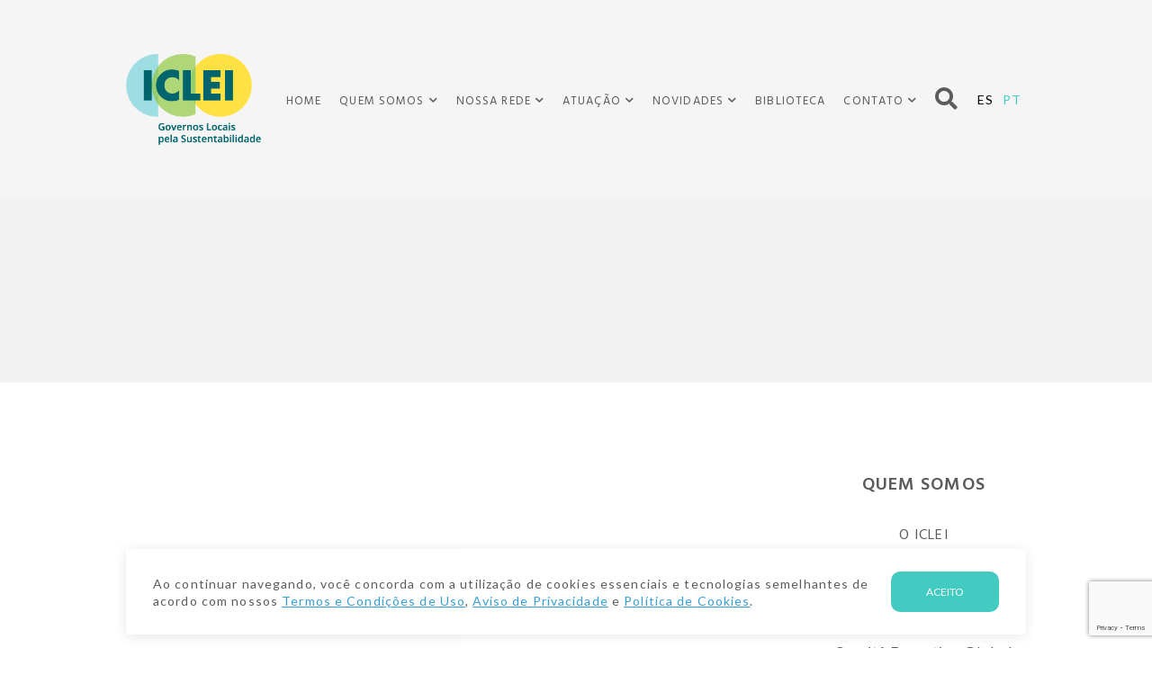

--- FILE ---
content_type: text/html; charset=UTF-8
request_url: https://americadosul.iclei.org/2019/10/
body_size: 12920
content:
<!DOCTYPE html>
<html lang="pt-br" >
<head>
<meta charset="UTF-8">
<meta name="viewport" content="width=device-width, initial-scale=1.0, minimum-scale=1.0, maximum-scale=1.0, user-scalable=no">
<meta content='yes' name='apple-mobile-web-app-capable'/>
<meta content='yes' name='mobile-web-app-capable'/>
<meta name="HandheldFriendly" content="true">
<meta name="author" content="Big Fish Digital"/>
<meta name="robots" content="index, follow" />
<meta name="theme-color" content="#32A5A8">
<meta name="title" content="Dia Mundial das Cidades fecha Outubro Urbano e reforça a importância da urbanização resiliente e sustentável">

<title>Mês: outubro 2019 - ICLEI</title><link rel="preload" as="style" href="https://fonts.googleapis.com/css2?family=Hind:wght@300;400;500;600;700&#038;family=Lato:wght@100;300;400;700;900&#038;display=swap" /><link rel="stylesheet" href="https://fonts.googleapis.com/css2?family=Hind:wght@300;400;500;600;700&#038;family=Lato:wght@100;300;400;700;900&#038;display=swap" media="print" onload="this.media='all'" /><noscript><link rel="stylesheet" href="https://fonts.googleapis.com/css2?family=Hind:wght@300;400;500;600;700&#038;family=Lato:wght@100;300;400;700;900&#038;display=swap" /></noscript>

<!-- Favicon -->
<link rel="apple-touch-icon" sizes="57x57" href="https://americadosul.iclei.org/wp-content/themes/bfd-iclei/assets/img/favicon/apple-icon-57x57.png">
<link rel="apple-touch-icon" sizes="60x60" href="https://americadosul.iclei.org/wp-content/themes/bfd-iclei/assets/img/favicon/apple-icon-60x60.png">
<link rel="apple-touch-icon" sizes="72x72" href="https://americadosul.iclei.org/wp-content/themes/bfd-iclei/assets/img/favicon/apple-icon-72x72.png">
<link rel="apple-touch-icon" sizes="76x76" href="https://americadosul.iclei.org/wp-content/themes/bfd-iclei/assets/img/favicon/apple-icon-76x76.png">
<link rel="apple-touch-icon" sizes="114x114" href="https://americadosul.iclei.org/wp-content/themes/bfd-iclei/assets/img/favicon/apple-icon-114x114.png">
<link rel="apple-touch-icon" sizes="120x120" href="https://americadosul.iclei.org/wp-content/themes/bfd-iclei/assets/img/favicon/apple-icon-120x120.png">
<link rel="apple-touch-icon" sizes="144x144" href="https://americadosul.iclei.org/wp-content/themes/bfd-iclei/assets/img/favicon/apple-icon-144x144.png">
<link rel="apple-touch-icon" sizes="152x152" href="https://americadosul.iclei.org/wp-content/themes/bfd-iclei/assets/img/favicon/apple-icon-152x152.png">
<link rel="apple-touch-icon" sizes="180x180" href="https://americadosul.iclei.org/wp-content/themes/bfd-iclei/assets/img/favicon/apple-icon-180x180.png">
<link rel="icon" type="image/png" sizes="192x192"  href="https://americadosul.iclei.org/wp-content/themes/bfd-iclei/assets/img/favicon/android-icon-192x192.png">
<link rel="icon" type="image/png" sizes="32x32" href="https://americadosul.iclei.org/wp-content/themes/bfd-iclei/assets/img/favicon/favicon-32x32.png">
<link rel="icon" type="image/png" sizes="96x96" href="https://americadosul.iclei.org/wp-content/themes/bfd-iclei/assets/img/favicon/favicon-96x96.png">
<link rel="icon" type="image/png" sizes="16x16" href="https://americadosul.iclei.org/wp-content/themes/bfd-iclei/assets/img/favicon/favicon-16x16.png">
<link rel="manifest" href="https://americadosul.iclei.org/wp-content/themes/bfd-iclei/assets/img/favicon/manifest.json">
<meta name="msapplication-TileColor" content="#ffffff">
<meta name="msapplication-TileImage" content="https://americadosul.iclei.org/wp-content/themes/bfd-iclei/assets/img/favicon/ms-icon-144x144.png">



<title>Mês: outubro 2019 - ICLEI</title>
<link rel="alternate" hreflang="es" href="https://americadosul.iclei.org/es/2019/10/" />
<link rel="alternate" hreflang="pt-br" href="https://americadosul.iclei.org/2019/10/" />
<link rel="alternate" hreflang="x-default" href="https://americadosul.iclei.org/2019/10/" />

<!-- Google Tag Manager for WordPress by gtm4wp.com -->
<script data-cfasync="false" data-pagespeed-no-defer>
	var gtm4wp_datalayer_name = "dataLayer";
	var dataLayer = dataLayer || [];
</script>
<!-- End Google Tag Manager for WordPress by gtm4wp.com -->
<!-- The SEO Framework por Sybre Waaijer -->
<meta name="robots" content="noindex,max-snippet:-1,max-image-preview:standard,max-video-preview:-1" />
<meta property="og:type" content="website" />
<meta property="og:locale" content="pt_BR" />
<meta property="og:site_name" content="ICLEI" />
<meta property="og:title" content="Mês: outubro 2019 - ICLEI" />
<meta property="og:url" content="https://americadosul.iclei.org/2019/10/" />
<meta property="og:image" content="https://americadosul.iclei.org/wp-content/uploads/sites/19/2021/04/cropped-logo-iclei-americadosul-portugues-1.png" />
<meta property="og:image:width" content="1198" />
<meta property="og:image:height" content="628" />
<meta name="twitter:card" content="summary_large_image" />
<meta name="twitter:title" content="Mês: outubro 2019 - ICLEI" />
<meta name="twitter:image" content="https://americadosul.iclei.org/wp-content/uploads/sites/19/2021/04/cropped-logo-iclei-americadosul-portugues-1.png" />
<meta name="google-site-verification" content="N0T0JP354A5HFVBvqTj41WYnRP1zrc3213qjL8BEsNg" />
<script type="application/ld+json">{"@context":"https://schema.org","@graph":[{"@type":"WebSite","@id":"https://americadosul.iclei.org/#/schema/WebSite","url":"https://americadosul.iclei.org/","name":"ICLEI","inLanguage":"pt-BR","potentialAction":{"@type":"SearchAction","target":{"@type":"EntryPoint","urlTemplate":"https://americadosul.iclei.org/search/{search_term_string}/"},"query-input":"required name=search_term_string"},"publisher":{"@type":"Organization","@id":"https://americadosul.iclei.org/#/schema/Organization","name":"ICLEI","url":"https://americadosul.iclei.org/","logo":{"@type":"ImageObject","url":"https://americadosul.iclei.org/wp-content/uploads/sites/19/2021/02/cropped-fav-iclei-2.png","contentUrl":"https://americadosul.iclei.org/wp-content/uploads/sites/19/2021/02/cropped-fav-iclei-2.png","width":512,"height":512}}},{"@type":"CollectionPage","@id":"https://americadosul.iclei.org/2019/10/","url":"https://americadosul.iclei.org/2019/10/","name":"Mês: outubro 2019 - ICLEI","inLanguage":"pt-BR","isPartOf":{"@id":"https://americadosul.iclei.org/#/schema/WebSite"},"breadcrumb":{"@type":"BreadcrumbList","@id":"https://americadosul.iclei.org/#/schema/BreadcrumbList","itemListElement":[{"@type":"ListItem","position":1,"item":"https://americadosul.iclei.org/","name":"ICLEI"},{"@type":"ListItem","position":2,"name":"Mês: outubro 2019"}]}}]}</script>
<!-- / The SEO Framework por Sybre Waaijer | 13.93ms meta | 0.18ms boot -->

<link rel='dns-prefetch' href='//static.addtoany.com' />
<link rel='dns-prefetch' href='//cdnjs.cloudflare.com' />
<link rel='dns-prefetch' href='//use.fontawesome.com' />
<link href='https://fonts.gstatic.com' crossorigin rel='preconnect' />
<style id='wp-img-auto-sizes-contain-inline-css' type='text/css'>
img:is([sizes=auto i],[sizes^="auto," i]){contain-intrinsic-size:3000px 1500px}
/*# sourceURL=wp-img-auto-sizes-contain-inline-css */
</style>
<style id='wp-emoji-styles-inline-css' type='text/css'>

	img.wp-smiley, img.emoji {
		display: inline !important;
		border: none !important;
		box-shadow: none !important;
		height: 1em !important;
		width: 1em !important;
		margin: 0 0.07em !important;
		vertical-align: -0.1em !important;
		background: none !important;
		padding: 0 !important;
	}
/*# sourceURL=wp-emoji-styles-inline-css */
</style>
<link rel='stylesheet' id='wp-block-library-css' href='https://americadosul.iclei.org/wp-includes/css/dist/block-library/style.min.css?ver=6.9' type='text/css' media='all' />
<style id='global-styles-inline-css' type='text/css'>
:root{--wp--preset--aspect-ratio--square: 1;--wp--preset--aspect-ratio--4-3: 4/3;--wp--preset--aspect-ratio--3-4: 3/4;--wp--preset--aspect-ratio--3-2: 3/2;--wp--preset--aspect-ratio--2-3: 2/3;--wp--preset--aspect-ratio--16-9: 16/9;--wp--preset--aspect-ratio--9-16: 9/16;--wp--preset--color--black: #000000;--wp--preset--color--cyan-bluish-gray: #abb8c3;--wp--preset--color--white: #ffffff;--wp--preset--color--pale-pink: #f78da7;--wp--preset--color--vivid-red: #cf2e2e;--wp--preset--color--luminous-vivid-orange: #ff6900;--wp--preset--color--luminous-vivid-amber: #fcb900;--wp--preset--color--light-green-cyan: #7bdcb5;--wp--preset--color--vivid-green-cyan: #00d084;--wp--preset--color--pale-cyan-blue: #8ed1fc;--wp--preset--color--vivid-cyan-blue: #0693e3;--wp--preset--color--vivid-purple: #9b51e0;--wp--preset--gradient--vivid-cyan-blue-to-vivid-purple: linear-gradient(135deg,rgb(6,147,227) 0%,rgb(155,81,224) 100%);--wp--preset--gradient--light-green-cyan-to-vivid-green-cyan: linear-gradient(135deg,rgb(122,220,180) 0%,rgb(0,208,130) 100%);--wp--preset--gradient--luminous-vivid-amber-to-luminous-vivid-orange: linear-gradient(135deg,rgb(252,185,0) 0%,rgb(255,105,0) 100%);--wp--preset--gradient--luminous-vivid-orange-to-vivid-red: linear-gradient(135deg,rgb(255,105,0) 0%,rgb(207,46,46) 100%);--wp--preset--gradient--very-light-gray-to-cyan-bluish-gray: linear-gradient(135deg,rgb(238,238,238) 0%,rgb(169,184,195) 100%);--wp--preset--gradient--cool-to-warm-spectrum: linear-gradient(135deg,rgb(74,234,220) 0%,rgb(151,120,209) 20%,rgb(207,42,186) 40%,rgb(238,44,130) 60%,rgb(251,105,98) 80%,rgb(254,248,76) 100%);--wp--preset--gradient--blush-light-purple: linear-gradient(135deg,rgb(255,206,236) 0%,rgb(152,150,240) 100%);--wp--preset--gradient--blush-bordeaux: linear-gradient(135deg,rgb(254,205,165) 0%,rgb(254,45,45) 50%,rgb(107,0,62) 100%);--wp--preset--gradient--luminous-dusk: linear-gradient(135deg,rgb(255,203,112) 0%,rgb(199,81,192) 50%,rgb(65,88,208) 100%);--wp--preset--gradient--pale-ocean: linear-gradient(135deg,rgb(255,245,203) 0%,rgb(182,227,212) 50%,rgb(51,167,181) 100%);--wp--preset--gradient--electric-grass: linear-gradient(135deg,rgb(202,248,128) 0%,rgb(113,206,126) 100%);--wp--preset--gradient--midnight: linear-gradient(135deg,rgb(2,3,129) 0%,rgb(40,116,252) 100%);--wp--preset--font-size--small: 13px;--wp--preset--font-size--medium: 20px;--wp--preset--font-size--large: 36px;--wp--preset--font-size--x-large: 42px;--wp--preset--spacing--20: 0.44rem;--wp--preset--spacing--30: 0.67rem;--wp--preset--spacing--40: 1rem;--wp--preset--spacing--50: 1.5rem;--wp--preset--spacing--60: 2.25rem;--wp--preset--spacing--70: 3.38rem;--wp--preset--spacing--80: 5.06rem;--wp--preset--shadow--natural: 6px 6px 9px rgba(0, 0, 0, 0.2);--wp--preset--shadow--deep: 12px 12px 50px rgba(0, 0, 0, 0.4);--wp--preset--shadow--sharp: 6px 6px 0px rgba(0, 0, 0, 0.2);--wp--preset--shadow--outlined: 6px 6px 0px -3px rgb(255, 255, 255), 6px 6px rgb(0, 0, 0);--wp--preset--shadow--crisp: 6px 6px 0px rgb(0, 0, 0);}:where(.is-layout-flex){gap: 0.5em;}:where(.is-layout-grid){gap: 0.5em;}body .is-layout-flex{display: flex;}.is-layout-flex{flex-wrap: wrap;align-items: center;}.is-layout-flex > :is(*, div){margin: 0;}body .is-layout-grid{display: grid;}.is-layout-grid > :is(*, div){margin: 0;}:where(.wp-block-columns.is-layout-flex){gap: 2em;}:where(.wp-block-columns.is-layout-grid){gap: 2em;}:where(.wp-block-post-template.is-layout-flex){gap: 1.25em;}:where(.wp-block-post-template.is-layout-grid){gap: 1.25em;}.has-black-color{color: var(--wp--preset--color--black) !important;}.has-cyan-bluish-gray-color{color: var(--wp--preset--color--cyan-bluish-gray) !important;}.has-white-color{color: var(--wp--preset--color--white) !important;}.has-pale-pink-color{color: var(--wp--preset--color--pale-pink) !important;}.has-vivid-red-color{color: var(--wp--preset--color--vivid-red) !important;}.has-luminous-vivid-orange-color{color: var(--wp--preset--color--luminous-vivid-orange) !important;}.has-luminous-vivid-amber-color{color: var(--wp--preset--color--luminous-vivid-amber) !important;}.has-light-green-cyan-color{color: var(--wp--preset--color--light-green-cyan) !important;}.has-vivid-green-cyan-color{color: var(--wp--preset--color--vivid-green-cyan) !important;}.has-pale-cyan-blue-color{color: var(--wp--preset--color--pale-cyan-blue) !important;}.has-vivid-cyan-blue-color{color: var(--wp--preset--color--vivid-cyan-blue) !important;}.has-vivid-purple-color{color: var(--wp--preset--color--vivid-purple) !important;}.has-black-background-color{background-color: var(--wp--preset--color--black) !important;}.has-cyan-bluish-gray-background-color{background-color: var(--wp--preset--color--cyan-bluish-gray) !important;}.has-white-background-color{background-color: var(--wp--preset--color--white) !important;}.has-pale-pink-background-color{background-color: var(--wp--preset--color--pale-pink) !important;}.has-vivid-red-background-color{background-color: var(--wp--preset--color--vivid-red) !important;}.has-luminous-vivid-orange-background-color{background-color: var(--wp--preset--color--luminous-vivid-orange) !important;}.has-luminous-vivid-amber-background-color{background-color: var(--wp--preset--color--luminous-vivid-amber) !important;}.has-light-green-cyan-background-color{background-color: var(--wp--preset--color--light-green-cyan) !important;}.has-vivid-green-cyan-background-color{background-color: var(--wp--preset--color--vivid-green-cyan) !important;}.has-pale-cyan-blue-background-color{background-color: var(--wp--preset--color--pale-cyan-blue) !important;}.has-vivid-cyan-blue-background-color{background-color: var(--wp--preset--color--vivid-cyan-blue) !important;}.has-vivid-purple-background-color{background-color: var(--wp--preset--color--vivid-purple) !important;}.has-black-border-color{border-color: var(--wp--preset--color--black) !important;}.has-cyan-bluish-gray-border-color{border-color: var(--wp--preset--color--cyan-bluish-gray) !important;}.has-white-border-color{border-color: var(--wp--preset--color--white) !important;}.has-pale-pink-border-color{border-color: var(--wp--preset--color--pale-pink) !important;}.has-vivid-red-border-color{border-color: var(--wp--preset--color--vivid-red) !important;}.has-luminous-vivid-orange-border-color{border-color: var(--wp--preset--color--luminous-vivid-orange) !important;}.has-luminous-vivid-amber-border-color{border-color: var(--wp--preset--color--luminous-vivid-amber) !important;}.has-light-green-cyan-border-color{border-color: var(--wp--preset--color--light-green-cyan) !important;}.has-vivid-green-cyan-border-color{border-color: var(--wp--preset--color--vivid-green-cyan) !important;}.has-pale-cyan-blue-border-color{border-color: var(--wp--preset--color--pale-cyan-blue) !important;}.has-vivid-cyan-blue-border-color{border-color: var(--wp--preset--color--vivid-cyan-blue) !important;}.has-vivid-purple-border-color{border-color: var(--wp--preset--color--vivid-purple) !important;}.has-vivid-cyan-blue-to-vivid-purple-gradient-background{background: var(--wp--preset--gradient--vivid-cyan-blue-to-vivid-purple) !important;}.has-light-green-cyan-to-vivid-green-cyan-gradient-background{background: var(--wp--preset--gradient--light-green-cyan-to-vivid-green-cyan) !important;}.has-luminous-vivid-amber-to-luminous-vivid-orange-gradient-background{background: var(--wp--preset--gradient--luminous-vivid-amber-to-luminous-vivid-orange) !important;}.has-luminous-vivid-orange-to-vivid-red-gradient-background{background: var(--wp--preset--gradient--luminous-vivid-orange-to-vivid-red) !important;}.has-very-light-gray-to-cyan-bluish-gray-gradient-background{background: var(--wp--preset--gradient--very-light-gray-to-cyan-bluish-gray) !important;}.has-cool-to-warm-spectrum-gradient-background{background: var(--wp--preset--gradient--cool-to-warm-spectrum) !important;}.has-blush-light-purple-gradient-background{background: var(--wp--preset--gradient--blush-light-purple) !important;}.has-blush-bordeaux-gradient-background{background: var(--wp--preset--gradient--blush-bordeaux) !important;}.has-luminous-dusk-gradient-background{background: var(--wp--preset--gradient--luminous-dusk) !important;}.has-pale-ocean-gradient-background{background: var(--wp--preset--gradient--pale-ocean) !important;}.has-electric-grass-gradient-background{background: var(--wp--preset--gradient--electric-grass) !important;}.has-midnight-gradient-background{background: var(--wp--preset--gradient--midnight) !important;}.has-small-font-size{font-size: var(--wp--preset--font-size--small) !important;}.has-medium-font-size{font-size: var(--wp--preset--font-size--medium) !important;}.has-large-font-size{font-size: var(--wp--preset--font-size--large) !important;}.has-x-large-font-size{font-size: var(--wp--preset--font-size--x-large) !important;}
/*# sourceURL=global-styles-inline-css */
</style>

<style id='classic-theme-styles-inline-css' type='text/css'>
/*! This file is auto-generated */
.wp-block-button__link{color:#fff;background-color:#32373c;border-radius:9999px;box-shadow:none;text-decoration:none;padding:calc(.667em + 2px) calc(1.333em + 2px);font-size:1.125em}.wp-block-file__button{background:#32373c;color:#fff;text-decoration:none}
/*# sourceURL=/wp-includes/css/classic-themes.min.css */
</style>
<link rel='stylesheet' id='contact-form-7-css' href='https://americadosul.iclei.org/wp-content/plugins/contact-form-7/includes/css/styles.css?ver=6.1.4' type='text/css' media='all' />
<link rel='stylesheet' id='all-css' href='https://cdnjs.cloudflare.com/ajax/libs/font-awesome/5.12.1/css/all.min.css?ver=6.9' type='text/css' media='all' />
<link rel='stylesheet' id='bootstrap-css' href='https://cdnjs.cloudflare.com/ajax/libs/twitter-bootstrap/4.4.1/css/bootstrap.min.css?ver=6.9' type='text/css' media='all' />
<link rel='stylesheet' id='sweetalert2-css' href='https://cdnjs.cloudflare.com/ajax/libs/limonte-sweetalert2/8.11.8/sweetalert2.min.css?ver=6.9' type='text/css' media='all' />
<link rel='stylesheet' id='animate-css' href='https://cdnjs.cloudflare.com/ajax/libs/animate.css/3.7.2/animate.min.css?ver=6.9' type='text/css' media='all' />
<link rel='stylesheet' id='carousel-css' href='https://cdnjs.cloudflare.com/ajax/libs/OwlCarousel2/2.3.4/assets/owl.carousel.min.css?ver=6.9' type='text/css' media='all' />
<link rel='stylesheet' id='theme-css' href='https://cdnjs.cloudflare.com/ajax/libs/OwlCarousel2/2.3.4/assets/owl.theme.default.min.css?ver=6.9' type='text/css' media='all' />
<link rel='stylesheet' id='fancybox-css' href='https://cdnjs.cloudflare.com/ajax/libs/fancybox/3.5.7/jquery.fancybox.min.css?ver=6.9' type='text/css' media='all' />
<link rel='stylesheet' id='aos-css' href='https://cdnjs.cloudflare.com/ajax/libs/aos/2.3.4/aos.css?ver=6.9' type='text/css' media='all' />
<link rel='stylesheet' id='leaflet-css' href='https://americadosul.iclei.org/wp-content/themes/bfd-iclei/assets/css/leaflet.css?ver=1.0.0' type='text/css' media='all' />
<link rel='stylesheet' id='style-css' href='https://americadosul.iclei.org/wp-content/themes/bfd-iclei/assets/css/style.min.css?ver=1.0.3' type='text/css' media='all' />
<link rel='stylesheet' id='bfa-font-awesome-css' href='https://use.fontawesome.com/releases/v5.15.4/css/all.css?ver=2.0.3' type='text/css' media='all' />
<link rel='stylesheet' id='bfa-font-awesome-v4-shim-css' href='https://use.fontawesome.com/releases/v5.15.4/css/v4-shims.css?ver=2.0.3' type='text/css' media='all' />
<style id='bfa-font-awesome-v4-shim-inline-css' type='text/css'>

			@font-face {
				font-family: 'FontAwesome';
				src: url('https://use.fontawesome.com/releases/v5.15.4/webfonts/fa-brands-400.eot'),
				url('https://use.fontawesome.com/releases/v5.15.4/webfonts/fa-brands-400.eot?#iefix') format('embedded-opentype'),
				url('https://use.fontawesome.com/releases/v5.15.4/webfonts/fa-brands-400.woff2') format('woff2'),
				url('https://use.fontawesome.com/releases/v5.15.4/webfonts/fa-brands-400.woff') format('woff'),
				url('https://use.fontawesome.com/releases/v5.15.4/webfonts/fa-brands-400.ttf') format('truetype'),
				url('https://use.fontawesome.com/releases/v5.15.4/webfonts/fa-brands-400.svg#fontawesome') format('svg');
			}

			@font-face {
				font-family: 'FontAwesome';
				src: url('https://use.fontawesome.com/releases/v5.15.4/webfonts/fa-solid-900.eot'),
				url('https://use.fontawesome.com/releases/v5.15.4/webfonts/fa-solid-900.eot?#iefix') format('embedded-opentype'),
				url('https://use.fontawesome.com/releases/v5.15.4/webfonts/fa-solid-900.woff2') format('woff2'),
				url('https://use.fontawesome.com/releases/v5.15.4/webfonts/fa-solid-900.woff') format('woff'),
				url('https://use.fontawesome.com/releases/v5.15.4/webfonts/fa-solid-900.ttf') format('truetype'),
				url('https://use.fontawesome.com/releases/v5.15.4/webfonts/fa-solid-900.svg#fontawesome') format('svg');
			}

			@font-face {
				font-family: 'FontAwesome';
				src: url('https://use.fontawesome.com/releases/v5.15.4/webfonts/fa-regular-400.eot'),
				url('https://use.fontawesome.com/releases/v5.15.4/webfonts/fa-regular-400.eot?#iefix') format('embedded-opentype'),
				url('https://use.fontawesome.com/releases/v5.15.4/webfonts/fa-regular-400.woff2') format('woff2'),
				url('https://use.fontawesome.com/releases/v5.15.4/webfonts/fa-regular-400.woff') format('woff'),
				url('https://use.fontawesome.com/releases/v5.15.4/webfonts/fa-regular-400.ttf') format('truetype'),
				url('https://use.fontawesome.com/releases/v5.15.4/webfonts/fa-regular-400.svg#fontawesome') format('svg');
				unicode-range: U+F004-F005,U+F007,U+F017,U+F022,U+F024,U+F02E,U+F03E,U+F044,U+F057-F059,U+F06E,U+F070,U+F075,U+F07B-F07C,U+F080,U+F086,U+F089,U+F094,U+F09D,U+F0A0,U+F0A4-F0A7,U+F0C5,U+F0C7-F0C8,U+F0E0,U+F0EB,U+F0F3,U+F0F8,U+F0FE,U+F111,U+F118-F11A,U+F11C,U+F133,U+F144,U+F146,U+F14A,U+F14D-F14E,U+F150-F152,U+F15B-F15C,U+F164-F165,U+F185-F186,U+F191-F192,U+F1AD,U+F1C1-F1C9,U+F1CD,U+F1D8,U+F1E3,U+F1EA,U+F1F6,U+F1F9,U+F20A,U+F247-F249,U+F24D,U+F254-F25B,U+F25D,U+F267,U+F271-F274,U+F279,U+F28B,U+F28D,U+F2B5-F2B6,U+F2B9,U+F2BB,U+F2BD,U+F2C1-F2C2,U+F2D0,U+F2D2,U+F2DC,U+F2ED,U+F328,U+F358-F35B,U+F3A5,U+F3D1,U+F410,U+F4AD;
			}
		
/*# sourceURL=bfa-font-awesome-v4-shim-inline-css */
</style>
<link rel='stylesheet' id='addtoany-css' href='https://americadosul.iclei.org/wp-content/plugins/add-to-any/addtoany.min.css?ver=1.16' type='text/css' media='all' />
<script type="text/javascript" id="wpml-cookie-js-extra">
/* <![CDATA[ */
var wpml_cookies = {"wp-wpml_current_language":{"value":"pt-br","expires":1,"path":"/"}};
var wpml_cookies = {"wp-wpml_current_language":{"value":"pt-br","expires":1,"path":"/"}};
//# sourceURL=wpml-cookie-js-extra
/* ]]> */
</script>
<script type="text/javascript" src="https://americadosul.iclei.org/wp-content/plugins/sitepress-multilingual-cms/res/js/cookies/language-cookie.js?ver=486900" id="wpml-cookie-js" defer="defer" data-wp-strategy="defer"></script>
<script type="text/javascript" id="addtoany-core-js-before">
/* <![CDATA[ */
window.a2a_config=window.a2a_config||{};a2a_config.callbacks=[];a2a_config.overlays=[];a2a_config.templates={};a2a_localize = {
	Share: "Share",
	Save: "Save",
	Subscribe: "Subscribe",
	Email: "Email",
	Bookmark: "Bookmark",
	ShowAll: "Show all",
	ShowLess: "Show less",
	FindServices: "Find service(s)",
	FindAnyServiceToAddTo: "Instantly find any service to add to",
	PoweredBy: "Powered by",
	ShareViaEmail: "Share via email",
	SubscribeViaEmail: "Subscribe via email",
	BookmarkInYourBrowser: "Bookmark in your browser",
	BookmarkInstructions: "Press Ctrl+D or \u2318+D to bookmark this page",
	AddToYourFavorites: "Add to your favorites",
	SendFromWebOrProgram: "Send from any email address or email program",
	EmailProgram: "Email program",
	More: "More&#8230;",
	ThanksForSharing: "Thanks for sharing!",
	ThanksForFollowing: "Thanks for following!"
};


//# sourceURL=addtoany-core-js-before
/* ]]> */
</script>
<script type="text/javascript" defer src="https://static.addtoany.com/menu/page.js" id="addtoany-core-js"></script>
<script type="text/javascript" src="https://americadosul.iclei.org/wp-includes/js/jquery/jquery.min.js?ver=3.7.1" id="jquery-core-js"></script>
<script type="text/javascript" src="https://americadosul.iclei.org/wp-includes/js/jquery/jquery-migrate.min.js?ver=3.4.1" id="jquery-migrate-js"></script>
<script type="text/javascript" defer src="https://americadosul.iclei.org/wp-content/plugins/add-to-any/addtoany.min.js?ver=1.1" id="addtoany-jquery-js"></script>
<link rel="https://api.w.org/" href="https://americadosul.iclei.org/wp-json/" /><link rel="EditURI" type="application/rsd+xml" title="RSD" href="https://americadosul.iclei.org/xmlrpc.php?rsd" />
<meta name="generator" content="WPML ver:4.8.6 stt:42,2;" />

<!-- Google Tag Manager for WordPress by gtm4wp.com -->
<!-- GTM Container placement set to manual -->
<script data-cfasync="false" data-pagespeed-no-defer type="text/javascript">
	var dataLayer_content = {"pagePostType":"post","pagePostType2":"month-post"};
	dataLayer.push( dataLayer_content );
</script>
<script data-cfasync="false" data-pagespeed-no-defer type="text/javascript">
(function(w,d,s,l,i){w[l]=w[l]||[];w[l].push({'gtm.start':
new Date().getTime(),event:'gtm.js'});var f=d.getElementsByTagName(s)[0],
j=d.createElement(s),dl=l!='dataLayer'?'&l='+l:'';j.async=true;j.src=
'//www.googletagmanager.com/gtm.js?id='+i+dl;f.parentNode.insertBefore(j,f);
})(window,document,'script','dataLayer','GTM-KD2CX88');
</script>
<!-- End Google Tag Manager for WordPress by gtm4wp.com --><!-- Analytics by WP Statistics - https://wp-statistics.com -->
<link rel="icon" href="https://americadosul.iclei.org/wp-content/uploads/sites/19/2021/02/cropped-fav-iclei-2-32x32.png" sizes="32x32" />
<link rel="icon" href="https://americadosul.iclei.org/wp-content/uploads/sites/19/2021/02/cropped-fav-iclei-2-192x192.png" sizes="192x192" />
<link rel="apple-touch-icon" href="https://americadosul.iclei.org/wp-content/uploads/sites/19/2021/02/cropped-fav-iclei-2-180x180.png" />
<meta name="msapplication-TileImage" content="https://americadosul.iclei.org/wp-content/uploads/sites/19/2021/02/cropped-fav-iclei-2-270x270.png" />
<!-- HTML5 shim and Respond.js for IE8 support of HTML5 elements and media queries -->
<!--[if lt IE 9]>
<script src="https://oss.maxcdn.com/html5shiv/3.7.2/html5shiv.min.js"></script>
<script src="https://oss.maxcdn.com/respond/1.4.2/respond.min.js"></script>
<![endif]-->
</head>

<body>

    <header class="header">
        <div class="container">
            <div class="row">
                <div class="col-12">
                    <nav class="navbar navbar-expand-lg">
                        <div class="navbar-header">
                            <a href="https://americadosul.iclei.org/" class="logo">
                                <img class="img-fluid" src="https://americadosul.iclei.org/wp-content/uploads/sites/19/2021/02/iclei-portugese-vertical.png" alt="ICLEI">
                            </a>
                            <div class="flex-end">
                                <div class="d-lg-none">
                                    <a href="#!" data-toggle="modal" data-target=".js-modal-search" class="btn-search">
                                        <i class="fas fa-search"></i>
                                        <span class="sr-only">Buscar</span>
                                    </a>
                                </div>
                                <button type="button" class="navbar-toggler" data-toggle="collapse" data-target="#navbarNav">
                                    <span class="icon-bar"></span>
                                    <span class="icon-bar"></span>
                                    <span class="icon-bar"></span>
                                </button>
                            </div>
                        </div>
                        <div class="collapse navbar-collapse" id="navbarNav">
                            <div class="box-language order-md-3">
                                <a href="https://americadosul.iclei.org/es/2019/10/" class="item">ES</a><a href="javascript::" class="item active">PT</a>                            </div>
                            <ul class="navbar-nav order-md-1">
                                <li ><a href="https://americadosul.iclei.org/">Home</a></li>
                                <li class="dropdown">
                                    <a class="dropdown-toggle" data-toggle="dropdown" href="#!">Quem Somos</a>
                                    <div class="dropdown-menu">
                                        <a class="dropdown-item" href="https://americadosul.iclei.org/quem-somos/">O ICLEI</a>
                                        <a class="dropdown-item" href="https://americadosul.iclei.org/governanca/">Governança</a>
                                        <a class="dropdown-item" href="https://americadosul.iclei.org/home/regional-america-do-sul/">Equipe ICLEI</a>
                                        <a class="dropdown-item" href="https://americadosul.iclei.org/parceiros/">Parceiros</a>
                                    </div>
                                </li>
                                <li class="dropdown">
                                    <a class="dropdown-toggle" data-toggle="dropdown" href="#!">Nossa Rede</a>
                                    <div class="dropdown-menu">
                                        <a class="dropdown-item" href="https://americadosul.iclei.org/associados/">Associados</a>
                                        <a class="dropdown-item" href="https://americadosul.iclei.org/como-fazer-parte/">Como Fazer Parte</a>
                                    </div>
                                </li>
                                <li class="dropdown">
                                    <a class="dropdown-toggle" data-toggle="dropdown" href="#!">Atuação</a>
                                    <div class="dropdown-menu">
                                        <a class="dropdown-item" href="https://americadosul.iclei.org/visao-estrategica/">Visão estratégica</a>
                                                                                                                            <a class="dropdown-item" href="https://americadosul.iclei.org/atuacao/baixo-carbono-resiliencia/">Baixo Carbono &amp; Resiliência</a>
                                                                                    <a class="dropdown-item" href="https://americadosul.iclei.org/atuacao/biodiversidade-desenv-circular/">Biodiversidade &amp; Desenv. Circular</a>
                                                                                    <a class="dropdown-item" href="https://americadosul.iclei.org/atuacao/cop28/">COP28</a>
                                                                                    <a class="dropdown-item" href="https://americadosul.iclei.org/atuacao/financas-verdes/">Finanças Verdes</a>
                                                                                    <a class="dropdown-item" href="https://americadosul.iclei.org/atuacao/juventudes/">Juventudes</a>
                                                                                    <a class="dropdown-item" href="https://americadosul.iclei.org/atuacao/projetos-institucionais/">Projetos Institucionais</a>
                                                                                    <a class="dropdown-item" href="https://americadosul.iclei.org/atuacao/sub-redes-tematicas/">Sub-Redes Temáticas</a>
                                                                                                                    </div>
                                </li>
                                <li class="dropdown">
                                    <a class="dropdown-toggle" data-toggle="dropdown" href="#!">Novidades</a>
                                    <div class="dropdown-menu">
                                        <a class="dropdown-item" href="https://americadosul.iclei.org/noticias/">Notícias</a>
                                        <a class="dropdown-item" href="https://americadosul.iclei.org/eventos/">Eventos</a>
                                                                                                                        <a class="dropdown-item" href="https://americadosul.iclei.org/campanhas/">Campanhas</a>
                                        <a class="dropdown-item" href="https://americadosul.iclei.org/editais/">Editais</a>
                                    </div>
                                </li>
                                <li ><a href="https://americadosul.iclei.org/biblioteca/">Biblioteca</a></li>
                                
                                <li class="dropdown">
                                    <a class="dropdown-toggle" data-toggle="dropdown" href="#!">Contato</a>
                                    <div class="dropdown-menu">
                                        <a class="dropdown-item" href="https://americadosul.iclei.org/contato/">Contato</a>
                                        <a class="dropdown-item" href="https://americadosul.iclei.org/trabalhe-conosco/">Trabalhe Conosco</a>
                                    </div>
                                </li>
                            </ul>
                            <div class="d-none d-lg-block order-md-2">
                                <a href="#!" data-toggle="modal" data-target=".js-modal-search" class="btn-search">
                                    <i class="fas fa-search"></i>
                                    <span class="sr-only">Buscar</span>
                                </a>
                            </div>
                        </div>
                    </nav>
                </div>
            </div>
        </div>
    </header><section class="bg-gray bg-white-before mod-2">
    <div class="container">
        <div class="row flex pb-md-5">
            <div class="col-12 col-md-6 col-lg-5 offset-lg-1 px-0 px-md-3 order-md-2">
                <div class="box-img height-mob js-height" style="background-image: url('');"></div>
            </div>
            <div class="col-12 col-md-6 col-lg-5 offset-lg-1 order-md-1">
                <div class="box-content pb-md-5 js-height">
                    <div class="group py-5 mb-md-5">
                        <h3 class="text-uppercase text-primary mb-3"></h3>
                        <h1 class="mb-3"></h1>
                        <p></p>
                    </div>
                </div>
            </div>
        </div>
    </div>
</section>

<main class="bg-white py-4 py-md-5">
    <div class="container">
        <div class="row">
            <div class="col-12 col-md-4 col-lg-3 order-md-2">
                                    <aside class="aside-menu">
                        <h3 class="d-none d-md-block">Quem Somos</h3>
                        <ul class="nav">
                            <li><a href="https://americadosul.iclei.org/quem-somos/">O ICLEI</a></li>
                            <li class="dropdown">
                                <a href="https://americadosul.iclei.org/governanca/">Governança</a>
                                <div class="dropdown-menu show">
                                    <a class="dropdown-item" href="https://americadosul.iclei.org/comite-executivo-global/">Comitê Executivo Global</a>
                                    <a class="dropdown-item" href="https://americadosul.iclei.org/comite-executivo-regional-america-do-sul/">Comitê Executivo Regional para América do Sul</a>
                                    <a class="dropdown-item" href="https://americadosul.iclei.org/conselho-iclei-america-do-sul/">Conselho ICLEI América do Sul</a>
                                    <a class="dropdown-item" href="https://americadosul.iclei.org/?page_id=31">Conselho Consultivo</a>
                                </div>
                            </li>
                            <!-- <li><a href=""></a></li> -->
                            <li class="dropdown">
                                <a href="!#" class="dropdown-toggle" data-toggle="dropdown">Equipe ICLEI</a>
                                <div class="dropdown-menu">
                                                                                                                                            </div>
                            </li>
                            <li><a href="https://americadosul.iclei.org/parceiros/">Parceiros</a></li>
                        </ul>
                    </aside>
                            </div>
            <div class="col-12 col-md-8 col-lg-9 order-md-1">
                <div class="row">
                    <div class="col-12">
                        <h2 class="text-uppercase text-primary mb-3"></h2>
                    </div>
                                    </div>
            </div>
        </div>
    </div>
</main>


<section class="bg-gray bg-white-before mod-2">
    <div class="container">
        <div class="row flex pb-md-5">
            <div class="col-12 col-md-6 col-lg-5 offset-lg-1 px-0 px-md-3 order-md-2">
                <div class="box-img height-mob js-height" style="background-image: url('');"></div>
            </div>
            <div class="col-12 col-md-6 col-lg-5 offset-lg-1 order-md-1">
                <div class="box-content pb-md-5 js-height">
                    <div class="group py-5 mb-md-5">
                        <h3 class="text-uppercase text-primary mb-3"></h3>
                        <h1 class="mb-3"></h1>
                        <p></p>
                    </div>
                </div>
            </div>
        </div>
    </div>
</section>

<main class="bg-white py-4 py-md-5">
    <div class="container">
        <div class="row">
            <div class="col-12 col-md-4 col-lg-3 order-md-2">
                                    <aside class="aside-menu">
                        <h3 class="d-none d-md-block">Quem Somos</h3>
                        <ul class="nav">
                            <li><a href="https://americadosul.iclei.org/quem-somos/">O ICLEI</a></li>
                            <li class="dropdown">
                                <a href="https://americadosul.iclei.org/governanca/">Governança</a>
                                <div class="dropdown-menu show">
                                    <a class="dropdown-item" href="https://americadosul.iclei.org/comite-executivo-global/">Comitê Executivo Global</a>
                                    <a class="dropdown-item" href="https://americadosul.iclei.org/comite-executivo-regional-america-do-sul/">Comitê Executivo Regional para América do Sul</a>
                                    <a class="dropdown-item" href="https://americadosul.iclei.org/conselho-iclei-america-do-sul/">Conselho ICLEI América do Sul</a>
                                    <a class="dropdown-item" href="https://americadosul.iclei.org/?page_id=31">Conselho Consultivo</a>
                                </div>
                            </li>
                            <!-- <li><a href=""></a></li> -->
                            <li class="dropdown">
                                <a href="!#" class="dropdown-toggle" data-toggle="dropdown">Equipe ICLEI</a>
                                <div class="dropdown-menu">
                                                                                                                                            </div>
                            </li>
                            <li><a href="https://americadosul.iclei.org/parceiros/">Parceiros</a></li>
                        </ul>
                    </aside>
                            </div>
            <div class="col-12 col-md-8 col-lg-9 order-md-1">
                <div class="row">
                    <div class="col-12">
                        <h2 class="text-uppercase text-primary mb-3"></h2>
                    </div>
                                    </div>
            </div>
        </div>
    </div>
</main>


<section class="bg-gray bg-white-before mod-2">
    <div class="container">
        <div class="row flex pb-md-5">
            <div class="col-12 col-md-6 col-lg-5 offset-lg-1 px-0 px-md-3 order-md-2">
                <div class="box-img height-mob js-height" style="background-image: url('');"></div>
            </div>
            <div class="col-12 col-md-6 col-lg-5 offset-lg-1 order-md-1">
                <div class="box-content pb-md-5 js-height">
                    <div class="group py-5 mb-md-5">
                        <h3 class="text-uppercase text-primary mb-3"></h3>
                        <h1 class="mb-3"></h1>
                        <p></p>
                    </div>
                </div>
            </div>
        </div>
    </div>
</section>

<main class="bg-white py-4 py-md-5">
    <div class="container">
        <div class="row">
            <div class="col-12 col-md-4 col-lg-3 order-md-2">
                                    <aside class="aside-menu">
                        <h3 class="d-none d-md-block">Quem Somos</h3>
                        <ul class="nav">
                            <li><a href="https://americadosul.iclei.org/quem-somos/">O ICLEI</a></li>
                            <li class="dropdown">
                                <a href="https://americadosul.iclei.org/governanca/">Governança</a>
                                <div class="dropdown-menu show">
                                    <a class="dropdown-item" href="https://americadosul.iclei.org/comite-executivo-global/">Comitê Executivo Global</a>
                                    <a class="dropdown-item" href="https://americadosul.iclei.org/comite-executivo-regional-america-do-sul/">Comitê Executivo Regional para América do Sul</a>
                                    <a class="dropdown-item" href="https://americadosul.iclei.org/conselho-iclei-america-do-sul/">Conselho ICLEI América do Sul</a>
                                    <a class="dropdown-item" href="https://americadosul.iclei.org/?page_id=31">Conselho Consultivo</a>
                                </div>
                            </li>
                            <!-- <li><a href=""></a></li> -->
                            <li class="dropdown">
                                <a href="!#" class="dropdown-toggle" data-toggle="dropdown">Equipe ICLEI</a>
                                <div class="dropdown-menu">
                                                                                                                                            </div>
                            </li>
                            <li><a href="https://americadosul.iclei.org/parceiros/">Parceiros</a></li>
                        </ul>
                    </aside>
                            </div>
            <div class="col-12 col-md-8 col-lg-9 order-md-1">
                <div class="row">
                    <div class="col-12">
                        <h2 class="text-uppercase text-primary mb-3"></h2>
                    </div>
                                    </div>
            </div>
        </div>
    </div>
</main>


<section class="bg-gray bg-white-before mod-2">
    <div class="container">
        <div class="row flex pb-md-5">
            <div class="col-12 col-md-6 col-lg-5 offset-lg-1 px-0 px-md-3 order-md-2">
                <div class="box-img height-mob js-height" style="background-image: url('');"></div>
            </div>
            <div class="col-12 col-md-6 col-lg-5 offset-lg-1 order-md-1">
                <div class="box-content pb-md-5 js-height">
                    <div class="group py-5 mb-md-5">
                        <h3 class="text-uppercase text-primary mb-3"></h3>
                        <h1 class="mb-3"></h1>
                        <p></p>
                    </div>
                </div>
            </div>
        </div>
    </div>
</section>

<main class="bg-white py-4 py-md-5">
    <div class="container">
        <div class="row">
            <div class="col-12 col-md-4 col-lg-3 order-md-2">
                                    <aside class="aside-menu">
                        <h3 class="d-none d-md-block">Quem Somos</h3>
                        <ul class="nav">
                            <li><a href="https://americadosul.iclei.org/quem-somos/">O ICLEI</a></li>
                            <li class="dropdown">
                                <a href="https://americadosul.iclei.org/governanca/">Governança</a>
                                <div class="dropdown-menu show">
                                    <a class="dropdown-item" href="https://americadosul.iclei.org/comite-executivo-global/">Comitê Executivo Global</a>
                                    <a class="dropdown-item" href="https://americadosul.iclei.org/comite-executivo-regional-america-do-sul/">Comitê Executivo Regional para América do Sul</a>
                                    <a class="dropdown-item" href="https://americadosul.iclei.org/conselho-iclei-america-do-sul/">Conselho ICLEI América do Sul</a>
                                    <a class="dropdown-item" href="https://americadosul.iclei.org/?page_id=31">Conselho Consultivo</a>
                                </div>
                            </li>
                            <!-- <li><a href=""></a></li> -->
                            <li class="dropdown">
                                <a href="!#" class="dropdown-toggle" data-toggle="dropdown">Equipe ICLEI</a>
                                <div class="dropdown-menu">
                                                                                                                                            </div>
                            </li>
                            <li><a href="https://americadosul.iclei.org/parceiros/">Parceiros</a></li>
                        </ul>
                    </aside>
                            </div>
            <div class="col-12 col-md-8 col-lg-9 order-md-1">
                <div class="row">
                    <div class="col-12">
                        <h2 class="text-uppercase text-primary mb-3"></h2>
                    </div>
                                    </div>
            </div>
        </div>
    </div>
</main>


<section class="bg-gray bg-white-before mod-2">
    <div class="container">
        <div class="row flex pb-md-5">
            <div class="col-12 col-md-6 col-lg-5 offset-lg-1 px-0 px-md-3 order-md-2">
                <div class="box-img height-mob js-height" style="background-image: url('');"></div>
            </div>
            <div class="col-12 col-md-6 col-lg-5 offset-lg-1 order-md-1">
                <div class="box-content pb-md-5 js-height">
                    <div class="group py-5 mb-md-5">
                        <h3 class="text-uppercase text-primary mb-3"></h3>
                        <h1 class="mb-3"></h1>
                        <p></p>
                    </div>
                </div>
            </div>
        </div>
    </div>
</section>

<main class="bg-white py-4 py-md-5">
    <div class="container">
        <div class="row">
            <div class="col-12 col-md-4 col-lg-3 order-md-2">
                                    <aside class="aside-menu">
                        <h3 class="d-none d-md-block">Quem Somos</h3>
                        <ul class="nav">
                            <li><a href="https://americadosul.iclei.org/quem-somos/">O ICLEI</a></li>
                            <li class="dropdown">
                                <a href="https://americadosul.iclei.org/governanca/">Governança</a>
                                <div class="dropdown-menu show">
                                    <a class="dropdown-item" href="https://americadosul.iclei.org/comite-executivo-global/">Comitê Executivo Global</a>
                                    <a class="dropdown-item" href="https://americadosul.iclei.org/comite-executivo-regional-america-do-sul/">Comitê Executivo Regional para América do Sul</a>
                                    <a class="dropdown-item" href="https://americadosul.iclei.org/conselho-iclei-america-do-sul/">Conselho ICLEI América do Sul</a>
                                    <a class="dropdown-item" href="https://americadosul.iclei.org/?page_id=31">Conselho Consultivo</a>
                                </div>
                            </li>
                            <!-- <li><a href=""></a></li> -->
                            <li class="dropdown">
                                <a href="!#" class="dropdown-toggle" data-toggle="dropdown">Equipe ICLEI</a>
                                <div class="dropdown-menu">
                                                                                                                                            </div>
                            </li>
                            <li><a href="https://americadosul.iclei.org/parceiros/">Parceiros</a></li>
                        </ul>
                    </aside>
                            </div>
            <div class="col-12 col-md-8 col-lg-9 order-md-1">
                <div class="row">
                    <div class="col-12">
                        <h2 class="text-uppercase text-primary mb-3"></h2>
                    </div>
                                    </div>
            </div>
        </div>
    </div>
</main>


<section class="bg-gray bg-white-before mod-2">
    <div class="container">
        <div class="row flex pb-md-5">
            <div class="col-12 col-md-6 col-lg-5 offset-lg-1 px-0 px-md-3 order-md-2">
                <div class="box-img height-mob js-height" style="background-image: url('');"></div>
            </div>
            <div class="col-12 col-md-6 col-lg-5 offset-lg-1 order-md-1">
                <div class="box-content pb-md-5 js-height">
                    <div class="group py-5 mb-md-5">
                        <h3 class="text-uppercase text-primary mb-3"></h3>
                        <h1 class="mb-3"></h1>
                        <p></p>
                    </div>
                </div>
            </div>
        </div>
    </div>
</section>

<main class="bg-white py-4 py-md-5">
    <div class="container">
        <div class="row">
            <div class="col-12 col-md-4 col-lg-3 order-md-2">
                                    <aside class="aside-menu">
                        <h3 class="d-none d-md-block">Quem Somos</h3>
                        <ul class="nav">
                            <li><a href="https://americadosul.iclei.org/quem-somos/">O ICLEI</a></li>
                            <li class="dropdown">
                                <a href="https://americadosul.iclei.org/governanca/">Governança</a>
                                <div class="dropdown-menu show">
                                    <a class="dropdown-item" href="https://americadosul.iclei.org/comite-executivo-global/">Comitê Executivo Global</a>
                                    <a class="dropdown-item" href="https://americadosul.iclei.org/comite-executivo-regional-america-do-sul/">Comitê Executivo Regional para América do Sul</a>
                                    <a class="dropdown-item" href="https://americadosul.iclei.org/conselho-iclei-america-do-sul/">Conselho ICLEI América do Sul</a>
                                    <a class="dropdown-item" href="https://americadosul.iclei.org/?page_id=31">Conselho Consultivo</a>
                                </div>
                            </li>
                            <!-- <li><a href=""></a></li> -->
                            <li class="dropdown">
                                <a href="!#" class="dropdown-toggle" data-toggle="dropdown">Equipe ICLEI</a>
                                <div class="dropdown-menu">
                                                                                                                                            </div>
                            </li>
                            <li><a href="https://americadosul.iclei.org/parceiros/">Parceiros</a></li>
                        </ul>
                    </aside>
                            </div>
            <div class="col-12 col-md-8 col-lg-9 order-md-1">
                <div class="row">
                    <div class="col-12">
                        <h2 class="text-uppercase text-primary mb-3"></h2>
                    </div>
                                    </div>
            </div>
        </div>
    </div>
</main>


<section class="bg-gray bg-white-before mod-2">
    <div class="container">
        <div class="row flex pb-md-5">
            <div class="col-12 col-md-6 col-lg-5 offset-lg-1 px-0 px-md-3 order-md-2">
                <div class="box-img height-mob js-height" style="background-image: url('');"></div>
            </div>
            <div class="col-12 col-md-6 col-lg-5 offset-lg-1 order-md-1">
                <div class="box-content pb-md-5 js-height">
                    <div class="group py-5 mb-md-5">
                        <h3 class="text-uppercase text-primary mb-3"></h3>
                        <h1 class="mb-3"></h1>
                        <p></p>
                    </div>
                </div>
            </div>
        </div>
    </div>
</section>

<main class="bg-white py-4 py-md-5">
    <div class="container">
        <div class="row">
            <div class="col-12 col-md-4 col-lg-3 order-md-2">
                                    <aside class="aside-menu">
                        <h3 class="d-none d-md-block">Quem Somos</h3>
                        <ul class="nav">
                            <li><a href="https://americadosul.iclei.org/quem-somos/">O ICLEI</a></li>
                            <li class="dropdown">
                                <a href="https://americadosul.iclei.org/governanca/">Governança</a>
                                <div class="dropdown-menu show">
                                    <a class="dropdown-item" href="https://americadosul.iclei.org/comite-executivo-global/">Comitê Executivo Global</a>
                                    <a class="dropdown-item" href="https://americadosul.iclei.org/comite-executivo-regional-america-do-sul/">Comitê Executivo Regional para América do Sul</a>
                                    <a class="dropdown-item" href="https://americadosul.iclei.org/conselho-iclei-america-do-sul/">Conselho ICLEI América do Sul</a>
                                    <a class="dropdown-item" href="https://americadosul.iclei.org/?page_id=31">Conselho Consultivo</a>
                                </div>
                            </li>
                            <!-- <li><a href=""></a></li> -->
                            <li class="dropdown">
                                <a href="!#" class="dropdown-toggle" data-toggle="dropdown">Equipe ICLEI</a>
                                <div class="dropdown-menu">
                                                                                                                                            </div>
                            </li>
                            <li><a href="https://americadosul.iclei.org/parceiros/">Parceiros</a></li>
                        </ul>
                    </aside>
                            </div>
            <div class="col-12 col-md-8 col-lg-9 order-md-1">
                <div class="row">
                    <div class="col-12">
                        <h2 class="text-uppercase text-primary mb-3"></h2>
                    </div>
                                    </div>
            </div>
        </div>
    </div>
</main>


<section class="bg-gray bg-white-before mod-2">
    <div class="container">
        <div class="row flex pb-md-5">
            <div class="col-12 col-md-6 col-lg-5 offset-lg-1 px-0 px-md-3 order-md-2">
                <div class="box-img height-mob js-height" style="background-image: url('');"></div>
            </div>
            <div class="col-12 col-md-6 col-lg-5 offset-lg-1 order-md-1">
                <div class="box-content pb-md-5 js-height">
                    <div class="group py-5 mb-md-5">
                        <h3 class="text-uppercase text-primary mb-3"></h3>
                        <h1 class="mb-3"></h1>
                        <p></p>
                    </div>
                </div>
            </div>
        </div>
    </div>
</section>

<main class="bg-white py-4 py-md-5">
    <div class="container">
        <div class="row">
            <div class="col-12 col-md-4 col-lg-3 order-md-2">
                                    <aside class="aside-menu">
                        <h3 class="d-none d-md-block">Quem Somos</h3>
                        <ul class="nav">
                            <li><a href="https://americadosul.iclei.org/quem-somos/">O ICLEI</a></li>
                            <li class="dropdown">
                                <a href="https://americadosul.iclei.org/governanca/">Governança</a>
                                <div class="dropdown-menu show">
                                    <a class="dropdown-item" href="https://americadosul.iclei.org/comite-executivo-global/">Comitê Executivo Global</a>
                                    <a class="dropdown-item" href="https://americadosul.iclei.org/comite-executivo-regional-america-do-sul/">Comitê Executivo Regional para América do Sul</a>
                                    <a class="dropdown-item" href="https://americadosul.iclei.org/conselho-iclei-america-do-sul/">Conselho ICLEI América do Sul</a>
                                    <a class="dropdown-item" href="https://americadosul.iclei.org/?page_id=31">Conselho Consultivo</a>
                                </div>
                            </li>
                            <!-- <li><a href=""></a></li> -->
                            <li class="dropdown">
                                <a href="!#" class="dropdown-toggle" data-toggle="dropdown">Equipe ICLEI</a>
                                <div class="dropdown-menu">
                                                                                                                                            </div>
                            </li>
                            <li><a href="https://americadosul.iclei.org/parceiros/">Parceiros</a></li>
                        </ul>
                    </aside>
                            </div>
            <div class="col-12 col-md-8 col-lg-9 order-md-1">
                <div class="row">
                    <div class="col-12">
                        <h2 class="text-uppercase text-primary mb-3"></h2>
                    </div>
                                    </div>
            </div>
        </div>
    </div>
</main>


<section class="bg-gray bg-white-before mod-2">
    <div class="container">
        <div class="row flex pb-md-5">
            <div class="col-12 col-md-6 col-lg-5 offset-lg-1 px-0 px-md-3 order-md-2">
                <div class="box-img height-mob js-height" style="background-image: url('');"></div>
            </div>
            <div class="col-12 col-md-6 col-lg-5 offset-lg-1 order-md-1">
                <div class="box-content pb-md-5 js-height">
                    <div class="group py-5 mb-md-5">
                        <h3 class="text-uppercase text-primary mb-3"></h3>
                        <h1 class="mb-3"></h1>
                        <p></p>
                    </div>
                </div>
            </div>
        </div>
    </div>
</section>

<main class="bg-white py-4 py-md-5">
    <div class="container">
        <div class="row">
            <div class="col-12 col-md-4 col-lg-3 order-md-2">
                                    <aside class="aside-menu">
                        <h3 class="d-none d-md-block">Quem Somos</h3>
                        <ul class="nav">
                            <li><a href="https://americadosul.iclei.org/quem-somos/">O ICLEI</a></li>
                            <li class="dropdown">
                                <a href="https://americadosul.iclei.org/governanca/">Governança</a>
                                <div class="dropdown-menu show">
                                    <a class="dropdown-item" href="https://americadosul.iclei.org/comite-executivo-global/">Comitê Executivo Global</a>
                                    <a class="dropdown-item" href="https://americadosul.iclei.org/comite-executivo-regional-america-do-sul/">Comitê Executivo Regional para América do Sul</a>
                                    <a class="dropdown-item" href="https://americadosul.iclei.org/conselho-iclei-america-do-sul/">Conselho ICLEI América do Sul</a>
                                    <a class="dropdown-item" href="https://americadosul.iclei.org/?page_id=31">Conselho Consultivo</a>
                                </div>
                            </li>
                            <!-- <li><a href=""></a></li> -->
                            <li class="dropdown">
                                <a href="!#" class="dropdown-toggle" data-toggle="dropdown">Equipe ICLEI</a>
                                <div class="dropdown-menu">
                                                                                                                                            </div>
                            </li>
                            <li><a href="https://americadosul.iclei.org/parceiros/">Parceiros</a></li>
                        </ul>
                    </aside>
                            </div>
            <div class="col-12 col-md-8 col-lg-9 order-md-1">
                <div class="row">
                    <div class="col-12">
                        <h2 class="text-uppercase text-primary mb-3"></h2>
                    </div>
                                    </div>
            </div>
        </div>
    </div>
</main>


<section class="bg-gray bg-white-before mod-2">
    <div class="container">
        <div class="row flex pb-md-5">
            <div class="col-12 col-md-6 col-lg-5 offset-lg-1 px-0 px-md-3 order-md-2">
                <div class="box-img height-mob js-height" style="background-image: url('');"></div>
            </div>
            <div class="col-12 col-md-6 col-lg-5 offset-lg-1 order-md-1">
                <div class="box-content pb-md-5 js-height">
                    <div class="group py-5 mb-md-5">
                        <h3 class="text-uppercase text-primary mb-3"></h3>
                        <h1 class="mb-3"></h1>
                        <p></p>
                    </div>
                </div>
            </div>
        </div>
    </div>
</section>

<main class="bg-white py-4 py-md-5">
    <div class="container">
        <div class="row">
            <div class="col-12 col-md-4 col-lg-3 order-md-2">
                                    <aside class="aside-menu">
                        <h3 class="d-none d-md-block">Quem Somos</h3>
                        <ul class="nav">
                            <li><a href="https://americadosul.iclei.org/quem-somos/">O ICLEI</a></li>
                            <li class="dropdown">
                                <a href="https://americadosul.iclei.org/governanca/">Governança</a>
                                <div class="dropdown-menu show">
                                    <a class="dropdown-item" href="https://americadosul.iclei.org/comite-executivo-global/">Comitê Executivo Global</a>
                                    <a class="dropdown-item" href="https://americadosul.iclei.org/comite-executivo-regional-america-do-sul/">Comitê Executivo Regional para América do Sul</a>
                                    <a class="dropdown-item" href="https://americadosul.iclei.org/conselho-iclei-america-do-sul/">Conselho ICLEI América do Sul</a>
                                    <a class="dropdown-item" href="https://americadosul.iclei.org/?page_id=31">Conselho Consultivo</a>
                                </div>
                            </li>
                            <!-- <li><a href=""></a></li> -->
                            <li class="dropdown">
                                <a href="!#" class="dropdown-toggle" data-toggle="dropdown">Equipe ICLEI</a>
                                <div class="dropdown-menu">
                                                                                                                                            </div>
                            </li>
                            <li><a href="https://americadosul.iclei.org/parceiros/">Parceiros</a></li>
                        </ul>
                    </aside>
                            </div>
            <div class="col-12 col-md-8 col-lg-9 order-md-1">
                <div class="row">
                    <div class="col-12">
                        <h2 class="text-uppercase text-primary mb-3"></h2>
                    </div>
                                    </div>
            </div>
        </div>
    </div>
</main>


		<footer class="footer">
		<div class="container">
			<div class="row">
				<div class="col-12 col-md-3 d-none d-md-block">
					<a href="https://americadosul.iclei.org/" class="logo">
						<img class="img-fluid" src="https://americadosul.iclei.org/wp-content/uploads/sites/19/2021/02/iclei-portugese-vertical.png" alt="ICLEI">
					</a>
				</div>
				<div class="col-12 col-md-3 col-lg-2 offset-lg-1 d-none d-md-block">
					<h5 class="text-uppercase mb-3">Institucional</h5>
					<ul class="nav block">
						<li><a href="https://americadosul.iclei.org/quem-somos/">Quem Somos</a></li>
						<li><a href="https://americadosul.iclei.org/home/regional-america-do-sul/">Equipe ICLEI</a></li>
						<li><a href="https://americadosul.iclei.org/associados/">Associados</a></li>
						<li><a href="https://americadosul.iclei.org/noticias/">Notícias</a></li>
						<li><a href="https://americadosul.iclei.org/eventos/">Eventos</a></li>
						<li><a href="https://americadosul.iclei.org/contato/">Contato</a></li>
						<li><a href="https://americadosul.iclei.org/visao-estrategica/">Visão estratégica</a></li>
						<li><a href="https://americadosul.iclei.org/biblioteca/">Biblioteca</a></li>
						<li><a href="https://americadosul.iclei.org/trabalhe-conosco/">Trabalhe Conosco</a></li>
						
						<li><a href="https://americadosul.iclei.org/termos-e-condicoes-de-uso-do-site/">Termos e condições de uso do site</a></li>
						<li><a href="https://americadosul.iclei.org/aviso-de-privacidade/">Aviso de Privacidade</a></li>
						<li><a href="https://americadosul.iclei.org/politica-de-cookies/">Política de Cookies</a></li>
					</ul>
				</div>
				<div class="menumob text-center">
					<h5><a href="https://americadosul.iclei.org/visao-estrategica/">Visão estratégica</a></h5>
					<h5><a href="https://americadosul.iclei.org/biblioteca/">Biblioteca</a></h5>
					<h5><a href="https://americadosul.iclei.org/trabalhe-conosco/">Trabalhe Conosco</a></h5>
				</div>
				<div class="col-12 col-md-3 d-none d-md-block">
					<h5 class="text-uppercase mb-3">Endereço</h5>
					<h5>Rua Marquês de Itu, 70 - 14º andar<br />
Vila Buarque<br />
CEP 01223-000<br />
São Paulo, SP, Brasil</h5>
				</div>
				<div class="col-12 col-md-3">
					<h5 class="text-uppercase mb-2 mb-md-3">Contato</h5>
					<div class="d-inline">
						<h5>Telefones</h5>
																				<h5><a href="tel:551150843079">+55 (11) 5084-3079</a></h5>
																				<h5><a href="tel:551150843082">+55 (11) 5084-3082</a></h5>
												<h5 class="text-primary">E-mail: <a href="mailto:iclei-sams@iclei.org">iclei-sams@iclei.org</a></h5>
					</div>
					<div class="box-rede-social">
													<a href="https://www.linkedin.com/company/icleiamericadosul/" target="_blank" class="item"><i class="fab fa-linkedin-in"></i></a>
																									<a href="https://www.instagram.com/iclei_americadosul/" target="_blank" class="item"><i class="fab fa-instagram"></i></a>
																									<a href="https://www.youtube.com/ICLEISAMS" target="_blank" class="item"><i class="fab fa-youtube"></i></a>
																	</div>
				</div>
				<div class="col-12">
					<div class="copyright">
						<div class="flex-space">
							<h5>®2026 ICLEI - Todos os direitos reservados.</h5>
							<a href="https://bigfishweb.com.br" target="_blank" class="logo-by">
								<img class="img-responsive" src="https://americadosul.iclei.org/wp-content/themes/bfd-iclei/assets/img/logo-by.svg" title="Big Fish Web" alt="Construímos experiências de usabilidade em nossas plataformas para que você inove no seu negócio.">
							</a>
						</div>
					</div>
				</div>
			</div>
		</div>
	</footer>

	<input type="hidden" id="lang" value="pt">
	<input type="hidden" id="template" value="https://americadosul.iclei.org/wp-content/themes/bfd-iclei/">
	<input type="hidden" id="latitudeI" value="-23.543693">
	<input type="hidden" id="longitudeI" value="-46.645030">

	<div class="modal fade js-modal-search" tabindex="-1">
    <div class="modal-dialog modal-dialog-centered" role="document">
        <div class="modal-content">
            <div class="modal-header">
                <button type="button" class="close" data-dismiss="modal" aria-label="Fechar"></button>
            </div>
            <div class="modal-body">
                <form action="https://americadosul.iclei.org/" method="get">
                    <div class="form-row">
                        <div class="col-12 col-sm-8">
                            <div class="form-group mb-0">
                                <input type="text" name="s" class="form-control" placeholder="Digite sua busca">
                            </div>
                        </div>
                        <div class="col-12 col-sm-4 mt-3 mt-md-0">
                            <button type="submit" class="btn btn-block">Buscar<i class="fas fa-search"></i></button>
                        </div>
                    </div>
                </form>
            </div>
        </div>
    </div>
</div>
	<style>
		article iframe{
			max-width: 100%;
		}
		.js-owl-carrossel-vertical .nav-next,
		.js-owl-carrossel-vertical .nav-next:hover,
		.js-owl-carrossel-vertical .nav-prev,
		.js-owl-carrossel-vertical .nav-prev:hover{
			background-color: #ACACAC !important;
		}
		.js-owl-carrossel3 .owl-stage{
			margin: 0 auto;
		}
		.menumob{
			display: none;
			width: 100%;
			text-transform: uppercase;
			margin-bottom: 10px;	
		}
		.menumob a{
			color: #43CBC2!important;
		}
		.nav-pagination ul{
			border-radius: 0;
			-ms-flex-pack: center !important;
    		justify-content: center !important;
			display: flex;
			padding-left: 0;
			list-style: none;
		}
		.nav-pagination ul .page-numbers{
			width: 30px;
    		height: 30px;
			border-radius: 50%;
			-webkit-border-radius: 50%;
			-moz-border-radius: 50%;
			-o-border-radius: 50%;
			padding: 0;
			line-height: 30px;
			color: #5B5B5B;
			background-color: transparent;
			border: 1px solid transparent;
			font-size: .857em;
			text-align: center;
			margin: 0 1px;
			position: relative;
    		display: block;
			z-index: 3;
		}
		.nav-pagination ul .page-numbers.current,
		.nav-pagination ul .page-numbers:hover{
			background-color: transparent;
			color: #F9DC4E;
			border-color: #F9DC4E;
		}
		input.hide,
		#hide-btn{
			display: none;
		}
		.header .box-language .item{
			color: #000;
		}
		.header .box-language .item.active{
			color: #43CBC2;
		}
		.box-map,
		.embed-responsive{
			max-height: 400px;
		}
		.modal-body .embed-responsive{
			max-height: none;
		}
		.frame-maps2{
			height: 400px;
		}
		.box-card-banner .box-content h1{
			padding-right: 10%;
		}
		.over{
			position: relative;
		}
		.over:before{
			position: absolute;
			width: 100%;
			height: 100%;
			left: 0;
			top: 0;
			content: '';
			background: rgba(0, 0, 0, 0.5);
			opacity: 0;
			-webkit-transition: all ease-in-out .2s;
			-moz-transition: all ease-in-out .2s;
			-ms-transition: all ease-in-out .2s;
			-o-transition: all ease-in-out .2s;
			transition: all ease-in-out .2s;
		}
		.box-avatar:hover .over:before{
			opacity: 1;
			-webkit-transition: all ease-in-out .2s;
			-moz-transition: all ease-in-out .2s;
			-ms-transition: all ease-in-out .2s;
			-o-transition: all ease-in-out .2s;
			transition: all ease-in-out .2s;
		}
		.over:after{
			display: inline-block;
			content: "\f055";
			font-size: 40px;
			color: #FFF;
			font-weight: 900;
			line-height: 1;
			font-family: "Font Awesome 5 Free";
			-moz-osx-font-smoothing: grayscale;
			-webkit-font-smoothing: antialiased;
			font-style: normal;
			font-variant: normal;
			text-rendering: auto;
			text-align: center;
			position: absolute;
			left: 50%;
			margin-left: -20px;
			top: 50%;
			margin-top: -20px;
			opacity: 0;
			-webkit-transition: all ease-in-out .2s;
			-moz-transition: all ease-in-out .2s;
			-ms-transition: all ease-in-out .2s;
			-o-transition: all ease-in-out .2s;
			transition: all ease-in-out .2s;
		}
		.box-avatar:hover .over:after{
			opacity: 1;
			-webkit-transition: all ease-in-out .2s;
			-moz-transition: all ease-in-out .2s;
			-ms-transition: all ease-in-out .2s;
			-o-transition: all ease-in-out .2s;
			transition: all ease-in-out .2s;
		}
		@media only screen and (min-width: 992px){
			.header .navbar li {
				margin: 0 10px;
			}
		}

		/*@media only screen and (min-width: 768px){
			.header {
				padding: 30px 0;
			}
		}*/

		@media (min-width: 1200px){
			.container, .container-lg, .container-md, .container-sm, .container-xl {
				max-width: 1030px;
			}
		}

		@media only screen and (max-width: 767px){
			.menumob{
				display: block;
			}
		}

		@media only screen and (min-width: 576px){
			.modal-dialog-gov{
				max-width: 75% !important;
			}
		}
		@media only screen and (min-width: 992px){
			.card-news.mod-2 .card-news-img{
				width: 300px;
				min-width: 300px;
				height: 300px;
			}
			.card-news .card-news-img{
				height: 350px;
			}
			.box-projetos .card-projetos .card-projetos-img{
				height: 300px;
			}
		}
		@media only screen and (min-width: 768px) and (max-width: 991px){
			.card-news .card-news-img{
				height: 210px;
			}
		}
		.box-projetos .card-projetos .card-projetos-content{
			background-color: rgba(67,203,194,1);
		}
		.card-news.mod-4 .h3.h3-trabalhe{
			font-size: 1.15em;
			margin: 15px 0 11px;
    		display: block;
		}
		.ban-footer .box-content{
			padding: 3% 20%;
		}
		.accordion-body img{
			max-width: 100%;
			height: auto;
		}
		.actived{
			color: #43CBC2 !important;
		}
		.wpcf7-response-output{
			display: none !important;
		}
	</style>

	<script>
		jQuery(document).ready(function($){
			var lang = $('#lang').val();
			$('.js-alert').on('click', function(){
				$(this).parents('.flex').find('input').trigger('click');
			});

			$('form.wpcf7-form').on('submit', function(){
				var status = 'ok';
				$(this).find('.wpcf7-validates-as-required').each(function(){
					if($(this).val() == ''){
						status = 'error';
					}
				});

				if(status == 'ok'){
					ok();
				} else{
					error();
				}
			});

			function ok(){
				if(lang == 'pt'){
					var nTitle = 'Obrigado!';
					var nText = 'Em breve retornaremos seu contato.';
				} else{
					var nTitle = 'Gracias!';
					var nText = 'Nos pondremos en contacto con usted en breve.';
				}
				Swal.fire({
					type: 'success',
					title: nTitle,
					text: nText,
					showCancelButton: false,
					confirmButtonText: 'Ok',
				})
			}

			function error(){
				if(lang == 'pt'){
					var nTitle = 'Erro!';
					var nText = 'Verifique os campos obrigatórios.';
				} else{
					var nTitle = 'Error!';
					var nText = 'Verifique los campos requeridos.';
				}
				Swal.fire({
					type: 'error',
					title: nTitle,
					text: nText,
					showCancelButton: false,
					confirmButtonText: 'Ok',
				})
			}
		});
	</script>

	<script type="speculationrules">
{"prefetch":[{"source":"document","where":{"and":[{"href_matches":"/*"},{"not":{"href_matches":["/wp-*.php","/wp-admin/*","/wp-content/uploads/sites/19/*","/wp-content/*","/wp-content/plugins/*","/wp-content/themes/bfd-iclei/*","/*\\?(.+)"]}},{"not":{"selector_matches":"a[rel~=\"nofollow\"]"}},{"not":{"selector_matches":".no-prefetch, .no-prefetch a"}}]},"eagerness":"conservative"}]}
</script>
<script type="text/javascript" src="https://americadosul.iclei.org/wp-includes/js/dist/hooks.min.js?ver=dd5603f07f9220ed27f1" id="wp-hooks-js"></script>
<script type="text/javascript" src="https://americadosul.iclei.org/wp-includes/js/dist/i18n.min.js?ver=c26c3dc7bed366793375" id="wp-i18n-js"></script>
<script type="text/javascript" id="wp-i18n-js-after">
/* <![CDATA[ */
wp.i18n.setLocaleData( { 'text direction\u0004ltr': [ 'ltr' ] } );
//# sourceURL=wp-i18n-js-after
/* ]]> */
</script>
<script type="text/javascript" src="https://americadosul.iclei.org/wp-content/plugins/contact-form-7/includes/swv/js/index.js?ver=6.1.4" id="swv-js"></script>
<script type="text/javascript" id="contact-form-7-js-translations">
/* <![CDATA[ */
( function( domain, translations ) {
	var localeData = translations.locale_data[ domain ] || translations.locale_data.messages;
	localeData[""].domain = domain;
	wp.i18n.setLocaleData( localeData, domain );
} )( "contact-form-7", {"translation-revision-date":"2025-05-19 13:41:20+0000","generator":"GlotPress\/4.0.1","domain":"messages","locale_data":{"messages":{"":{"domain":"messages","plural-forms":"nplurals=2; plural=n > 1;","lang":"pt_BR"},"Error:":["Erro:"]}},"comment":{"reference":"includes\/js\/index.js"}} );
//# sourceURL=contact-form-7-js-translations
/* ]]> */
</script>
<script type="text/javascript" id="contact-form-7-js-before">
/* <![CDATA[ */
var wpcf7 = {
    "api": {
        "root": "https:\/\/americadosul.iclei.org\/wp-json\/",
        "namespace": "contact-form-7\/v1"
    },
    "cached": 1
};
//# sourceURL=contact-form-7-js-before
/* ]]> */
</script>
<script type="text/javascript" src="https://americadosul.iclei.org/wp-content/plugins/contact-form-7/includes/js/index.js?ver=6.1.4" id="contact-form-7-js"></script>
<script type="text/javascript" src="https://americadosul.iclei.org/wp-content/plugins/duracelltomi-google-tag-manager/dist/js/gtm4wp-form-move-tracker.js?ver=1.22.3" id="gtm4wp-form-move-tracker-js"></script>
<script type="text/javascript" id="rocket-browser-checker-js-after">
/* <![CDATA[ */
"use strict";var _createClass=function(){function defineProperties(target,props){for(var i=0;i<props.length;i++){var descriptor=props[i];descriptor.enumerable=descriptor.enumerable||!1,descriptor.configurable=!0,"value"in descriptor&&(descriptor.writable=!0),Object.defineProperty(target,descriptor.key,descriptor)}}return function(Constructor,protoProps,staticProps){return protoProps&&defineProperties(Constructor.prototype,protoProps),staticProps&&defineProperties(Constructor,staticProps),Constructor}}();function _classCallCheck(instance,Constructor){if(!(instance instanceof Constructor))throw new TypeError("Cannot call a class as a function")}var RocketBrowserCompatibilityChecker=function(){function RocketBrowserCompatibilityChecker(options){_classCallCheck(this,RocketBrowserCompatibilityChecker),this.passiveSupported=!1,this._checkPassiveOption(this),this.options=!!this.passiveSupported&&options}return _createClass(RocketBrowserCompatibilityChecker,[{key:"_checkPassiveOption",value:function(self){try{var options={get passive(){return!(self.passiveSupported=!0)}};window.addEventListener("test",null,options),window.removeEventListener("test",null,options)}catch(err){self.passiveSupported=!1}}},{key:"initRequestIdleCallback",value:function(){!1 in window&&(window.requestIdleCallback=function(cb){var start=Date.now();return setTimeout(function(){cb({didTimeout:!1,timeRemaining:function(){return Math.max(0,50-(Date.now()-start))}})},1)}),!1 in window&&(window.cancelIdleCallback=function(id){return clearTimeout(id)})}},{key:"isDataSaverModeOn",value:function(){return"connection"in navigator&&!0===navigator.connection.saveData}},{key:"supportsLinkPrefetch",value:function(){var elem=document.createElement("link");return elem.relList&&elem.relList.supports&&elem.relList.supports("prefetch")&&window.IntersectionObserver&&"isIntersecting"in IntersectionObserverEntry.prototype}},{key:"isSlowConnection",value:function(){return"connection"in navigator&&"effectiveType"in navigator.connection&&("2g"===navigator.connection.effectiveType||"slow-2g"===navigator.connection.effectiveType)}}]),RocketBrowserCompatibilityChecker}();
//# sourceURL=rocket-browser-checker-js-after
/* ]]> */
</script>
<script type="text/javascript" id="rocket-preload-links-js-extra">
/* <![CDATA[ */
var RocketPreloadLinksConfig = {"excludeUris":"/(?:.+/)?feed(?:/(?:.+/?)?)?$|/(?:.+/)?embed/|/(index\\.php/)?wp\\-json(/.*|$)|/wp-admin/|/logout/|/refer/|/go/|/recommend/|/recommends/","usesTrailingSlash":"1","imageExt":"jpg|jpeg|gif|png|tiff|bmp|webp|avif","fileExt":"jpg|jpeg|gif|png|tiff|bmp|webp|avif|php|pdf|html|htm","siteUrl":"https://americadosul.iclei.org","onHoverDelay":"100","rateThrottle":"3"};
//# sourceURL=rocket-preload-links-js-extra
/* ]]> */
</script>
<script type="text/javascript" id="rocket-preload-links-js-after">
/* <![CDATA[ */
(function() {
"use strict";var r="function"==typeof Symbol&&"symbol"==typeof Symbol.iterator?function(e){return typeof e}:function(e){return e&&"function"==typeof Symbol&&e.constructor===Symbol&&e!==Symbol.prototype?"symbol":typeof e},e=function(){function i(e,t){for(var n=0;n<t.length;n++){var i=t[n];i.enumerable=i.enumerable||!1,i.configurable=!0,"value"in i&&(i.writable=!0),Object.defineProperty(e,i.key,i)}}return function(e,t,n){return t&&i(e.prototype,t),n&&i(e,n),e}}();function i(e,t){if(!(e instanceof t))throw new TypeError("Cannot call a class as a function")}var t=function(){function n(e,t){i(this,n),this.browser=e,this.config=t,this.options=this.browser.options,this.prefetched=new Set,this.eventTime=null,this.threshold=1111,this.numOnHover=0}return e(n,[{key:"init",value:function(){!this.browser.supportsLinkPrefetch()||this.browser.isDataSaverModeOn()||this.browser.isSlowConnection()||(this.regex={excludeUris:RegExp(this.config.excludeUris,"i"),images:RegExp(".("+this.config.imageExt+")$","i"),fileExt:RegExp(".("+this.config.fileExt+")$","i")},this._initListeners(this))}},{key:"_initListeners",value:function(e){-1<this.config.onHoverDelay&&document.addEventListener("mouseover",e.listener.bind(e),e.listenerOptions),document.addEventListener("mousedown",e.listener.bind(e),e.listenerOptions),document.addEventListener("touchstart",e.listener.bind(e),e.listenerOptions)}},{key:"listener",value:function(e){var t=e.target.closest("a"),n=this._prepareUrl(t);if(null!==n)switch(e.type){case"mousedown":case"touchstart":this._addPrefetchLink(n);break;case"mouseover":this._earlyPrefetch(t,n,"mouseout")}}},{key:"_earlyPrefetch",value:function(t,e,n){var i=this,r=setTimeout(function(){if(r=null,0===i.numOnHover)setTimeout(function(){return i.numOnHover=0},1e3);else if(i.numOnHover>i.config.rateThrottle)return;i.numOnHover++,i._addPrefetchLink(e)},this.config.onHoverDelay);t.addEventListener(n,function e(){t.removeEventListener(n,e,{passive:!0}),null!==r&&(clearTimeout(r),r=null)},{passive:!0})}},{key:"_addPrefetchLink",value:function(i){return this.prefetched.add(i.href),new Promise(function(e,t){var n=document.createElement("link");n.rel="prefetch",n.href=i.href,n.onload=e,n.onerror=t,document.head.appendChild(n)}).catch(function(){})}},{key:"_prepareUrl",value:function(e){if(null===e||"object"!==(void 0===e?"undefined":r(e))||!1 in e||-1===["http:","https:"].indexOf(e.protocol))return null;var t=e.href.substring(0,this.config.siteUrl.length),n=this._getPathname(e.href,t),i={original:e.href,protocol:e.protocol,origin:t,pathname:n,href:t+n};return this._isLinkOk(i)?i:null}},{key:"_getPathname",value:function(e,t){var n=t?e.substring(this.config.siteUrl.length):e;return n.startsWith("/")||(n="/"+n),this._shouldAddTrailingSlash(n)?n+"/":n}},{key:"_shouldAddTrailingSlash",value:function(e){return this.config.usesTrailingSlash&&!e.endsWith("/")&&!this.regex.fileExt.test(e)}},{key:"_isLinkOk",value:function(e){return null!==e&&"object"===(void 0===e?"undefined":r(e))&&(!this.prefetched.has(e.href)&&e.origin===this.config.siteUrl&&-1===e.href.indexOf("?")&&-1===e.href.indexOf("#")&&!this.regex.excludeUris.test(e.href)&&!this.regex.images.test(e.href))}}],[{key:"run",value:function(){"undefined"!=typeof RocketPreloadLinksConfig&&new n(new RocketBrowserCompatibilityChecker({capture:!0,passive:!0}),RocketPreloadLinksConfig).init()}}]),n}();t.run();
}());

//# sourceURL=rocket-preload-links-js-after
/* ]]> */
</script>
<script type="text/javascript" src="https://cdnjs.cloudflare.com/ajax/libs/twitter-bootstrap/4.4.1/js/bootstrap.bundle.min.js?ver=1.0.0" id="bootstrap-js"></script>
<script type="text/javascript" src="https://cdnjs.cloudflare.com/ajax/libs/jquery.matchHeight/0.7.2/jquery.matchHeight-min.js?ver=1.0.0" id="matchHeight-js"></script>
<script type="text/javascript" src="https://cdnjs.cloudflare.com/ajax/libs/jquery.inputmask/3.3.4/jquery.inputmask.bundle.min.js?ver=1.0.0" id="inputmask-js"></script>
<script type="text/javascript" src="https://cdnjs.cloudflare.com/ajax/libs/limonte-sweetalert2/8.11.8/sweetalert2.min.js?ver=1.0.0" id="sweetalert2-js"></script>
<script type="text/javascript" src="https://cdnjs.cloudflare.com/ajax/libs/OwlCarousel2/2.3.4/owl.carousel.min.js?ver=1.0.0" id="carousel-js"></script>
<script type="text/javascript" src="https://cdnjs.cloudflare.com/ajax/libs/fancybox/3.5.7/jquery.fancybox.min.js?ver=1.0.0" id="fancybox-js"></script>
<script type="text/javascript" src="https://cdnjs.cloudflare.com/ajax/libs/aos/2.3.4/aos.js?ver=1.0.0" id="aos-js"></script>
<script type="text/javascript" src="https://americadosul.iclei.org/wp-content/themes/bfd-iclei/assets/js/script.min.js?ver=1.1.0" id="script-js"></script>
<script type="text/javascript" src="https://americadosul.iclei.org/wp-content/themes/bfd-iclei/assets/js/script.js?ver=1.1.1" id="script2-js"></script>
<script type="text/javascript" src="https://www.google.com/recaptcha/api.js?render=6LdojLQfAAAAAAoKY5ey9kpSR98Cv4NbAzIqQHPa&amp;ver=3.0" id="google-recaptcha-js"></script>
<script type="text/javascript" src="https://americadosul.iclei.org/wp-includes/js/dist/vendor/wp-polyfill.min.js?ver=3.15.0" id="wp-polyfill-js"></script>
<script type="text/javascript" id="wpcf7-recaptcha-js-before">
/* <![CDATA[ */
var wpcf7_recaptcha = {
    "sitekey": "6LdojLQfAAAAAAoKY5ey9kpSR98Cv4NbAzIqQHPa",
    "actions": {
        "homepage": "homepage",
        "contactform": "contactform"
    }
};
//# sourceURL=wpcf7-recaptcha-js-before
/* ]]> */
</script>
<script type="text/javascript" src="https://americadosul.iclei.org/wp-content/plugins/contact-form-7/modules/recaptcha/index.js?ver=6.1.4" id="wpcf7-recaptcha-js"></script>

			<style>.lgpd-cookies{position:fixed;z-index:991;left:0;right:0;bottom:15px;margin:auto;display:inline-flex;align-items:center;justify-content:center;animation-name:bounceInUp;animation-duration:1s;animation-fill-mode:both;animation-iteration-count:1}.lgpd-cookies .lgpd-cookies-group{display:inline-flex;align-items:center;justify-content:space-between;width:calc(100% - 30px);max-width:1000px;background-color:#fff;padding:25px 30px;box-shadow:0 2px 15px rgb(0 0 0 / 10%)}.lgpd-cookies .lgpd-cookies-group p{font-size:1em;line-height:1.4}.lgpd-cookies .lgpd-cookies-group-btn{display:inline-flex;align-items:center;justify-content:flex-end;padding-left:10%}.lgpd-cookies .lgpd-cookies-group-btn .btn{min-width:120px}</style>
		<div class="lgpd-cookies" style="display: none;">
    <div class="lgpd-cookies-group">
        <p>Ao continuar navegando, você concorda com a utilização de cookies essenciais e tecnologias semelhantes de acordo com nossos <a href="https://americadosul.iclei.org/termos-e-condicoes-de-uso-do-site/" rel="noopener">Termos e Condições de Uso</a>, <a href="https://americadosul.iclei.org/aviso-de-privacidade/" rel="noopener">Aviso de Privacidade</a> e <a href="https://americadosul.iclei.org/politica-de-cookies/" rel="noopener">Política de Cookies</a>.</p>
        <div class="lgpd-cookies-group-btn">
            <button class="btn btn-2 js-lgpd-accept" aria-label="Aceito">Aceito</button>
        </div>
    </div>
</div>	</body>
</html>
<!-- Performance optimized by Redis Object Cache. Learn more: https://wprediscache.com -->

<!-- This website is like a Rocket, isn't it? Performance optimized by WP Rocket. Learn more: https://wp-rocket.me -->

--- FILE ---
content_type: text/html; charset=utf-8
request_url: https://www.google.com/recaptcha/api2/anchor?ar=1&k=6LdojLQfAAAAAAoKY5ey9kpSR98Cv4NbAzIqQHPa&co=aHR0cHM6Ly9hbWVyaWNhZG9zdWwuaWNsZWkub3JnOjQ0Mw..&hl=en&v=9TiwnJFHeuIw_s0wSd3fiKfN&size=invisible&anchor-ms=20000&execute-ms=30000&cb=r1pr2ub8d0qz
body_size: 48304
content:
<!DOCTYPE HTML><html dir="ltr" lang="en"><head><meta http-equiv="Content-Type" content="text/html; charset=UTF-8">
<meta http-equiv="X-UA-Compatible" content="IE=edge">
<title>reCAPTCHA</title>
<style type="text/css">
/* cyrillic-ext */
@font-face {
  font-family: 'Roboto';
  font-style: normal;
  font-weight: 400;
  font-stretch: 100%;
  src: url(//fonts.gstatic.com/s/roboto/v48/KFO7CnqEu92Fr1ME7kSn66aGLdTylUAMa3GUBHMdazTgWw.woff2) format('woff2');
  unicode-range: U+0460-052F, U+1C80-1C8A, U+20B4, U+2DE0-2DFF, U+A640-A69F, U+FE2E-FE2F;
}
/* cyrillic */
@font-face {
  font-family: 'Roboto';
  font-style: normal;
  font-weight: 400;
  font-stretch: 100%;
  src: url(//fonts.gstatic.com/s/roboto/v48/KFO7CnqEu92Fr1ME7kSn66aGLdTylUAMa3iUBHMdazTgWw.woff2) format('woff2');
  unicode-range: U+0301, U+0400-045F, U+0490-0491, U+04B0-04B1, U+2116;
}
/* greek-ext */
@font-face {
  font-family: 'Roboto';
  font-style: normal;
  font-weight: 400;
  font-stretch: 100%;
  src: url(//fonts.gstatic.com/s/roboto/v48/KFO7CnqEu92Fr1ME7kSn66aGLdTylUAMa3CUBHMdazTgWw.woff2) format('woff2');
  unicode-range: U+1F00-1FFF;
}
/* greek */
@font-face {
  font-family: 'Roboto';
  font-style: normal;
  font-weight: 400;
  font-stretch: 100%;
  src: url(//fonts.gstatic.com/s/roboto/v48/KFO7CnqEu92Fr1ME7kSn66aGLdTylUAMa3-UBHMdazTgWw.woff2) format('woff2');
  unicode-range: U+0370-0377, U+037A-037F, U+0384-038A, U+038C, U+038E-03A1, U+03A3-03FF;
}
/* math */
@font-face {
  font-family: 'Roboto';
  font-style: normal;
  font-weight: 400;
  font-stretch: 100%;
  src: url(//fonts.gstatic.com/s/roboto/v48/KFO7CnqEu92Fr1ME7kSn66aGLdTylUAMawCUBHMdazTgWw.woff2) format('woff2');
  unicode-range: U+0302-0303, U+0305, U+0307-0308, U+0310, U+0312, U+0315, U+031A, U+0326-0327, U+032C, U+032F-0330, U+0332-0333, U+0338, U+033A, U+0346, U+034D, U+0391-03A1, U+03A3-03A9, U+03B1-03C9, U+03D1, U+03D5-03D6, U+03F0-03F1, U+03F4-03F5, U+2016-2017, U+2034-2038, U+203C, U+2040, U+2043, U+2047, U+2050, U+2057, U+205F, U+2070-2071, U+2074-208E, U+2090-209C, U+20D0-20DC, U+20E1, U+20E5-20EF, U+2100-2112, U+2114-2115, U+2117-2121, U+2123-214F, U+2190, U+2192, U+2194-21AE, U+21B0-21E5, U+21F1-21F2, U+21F4-2211, U+2213-2214, U+2216-22FF, U+2308-230B, U+2310, U+2319, U+231C-2321, U+2336-237A, U+237C, U+2395, U+239B-23B7, U+23D0, U+23DC-23E1, U+2474-2475, U+25AF, U+25B3, U+25B7, U+25BD, U+25C1, U+25CA, U+25CC, U+25FB, U+266D-266F, U+27C0-27FF, U+2900-2AFF, U+2B0E-2B11, U+2B30-2B4C, U+2BFE, U+3030, U+FF5B, U+FF5D, U+1D400-1D7FF, U+1EE00-1EEFF;
}
/* symbols */
@font-face {
  font-family: 'Roboto';
  font-style: normal;
  font-weight: 400;
  font-stretch: 100%;
  src: url(//fonts.gstatic.com/s/roboto/v48/KFO7CnqEu92Fr1ME7kSn66aGLdTylUAMaxKUBHMdazTgWw.woff2) format('woff2');
  unicode-range: U+0001-000C, U+000E-001F, U+007F-009F, U+20DD-20E0, U+20E2-20E4, U+2150-218F, U+2190, U+2192, U+2194-2199, U+21AF, U+21E6-21F0, U+21F3, U+2218-2219, U+2299, U+22C4-22C6, U+2300-243F, U+2440-244A, U+2460-24FF, U+25A0-27BF, U+2800-28FF, U+2921-2922, U+2981, U+29BF, U+29EB, U+2B00-2BFF, U+4DC0-4DFF, U+FFF9-FFFB, U+10140-1018E, U+10190-1019C, U+101A0, U+101D0-101FD, U+102E0-102FB, U+10E60-10E7E, U+1D2C0-1D2D3, U+1D2E0-1D37F, U+1F000-1F0FF, U+1F100-1F1AD, U+1F1E6-1F1FF, U+1F30D-1F30F, U+1F315, U+1F31C, U+1F31E, U+1F320-1F32C, U+1F336, U+1F378, U+1F37D, U+1F382, U+1F393-1F39F, U+1F3A7-1F3A8, U+1F3AC-1F3AF, U+1F3C2, U+1F3C4-1F3C6, U+1F3CA-1F3CE, U+1F3D4-1F3E0, U+1F3ED, U+1F3F1-1F3F3, U+1F3F5-1F3F7, U+1F408, U+1F415, U+1F41F, U+1F426, U+1F43F, U+1F441-1F442, U+1F444, U+1F446-1F449, U+1F44C-1F44E, U+1F453, U+1F46A, U+1F47D, U+1F4A3, U+1F4B0, U+1F4B3, U+1F4B9, U+1F4BB, U+1F4BF, U+1F4C8-1F4CB, U+1F4D6, U+1F4DA, U+1F4DF, U+1F4E3-1F4E6, U+1F4EA-1F4ED, U+1F4F7, U+1F4F9-1F4FB, U+1F4FD-1F4FE, U+1F503, U+1F507-1F50B, U+1F50D, U+1F512-1F513, U+1F53E-1F54A, U+1F54F-1F5FA, U+1F610, U+1F650-1F67F, U+1F687, U+1F68D, U+1F691, U+1F694, U+1F698, U+1F6AD, U+1F6B2, U+1F6B9-1F6BA, U+1F6BC, U+1F6C6-1F6CF, U+1F6D3-1F6D7, U+1F6E0-1F6EA, U+1F6F0-1F6F3, U+1F6F7-1F6FC, U+1F700-1F7FF, U+1F800-1F80B, U+1F810-1F847, U+1F850-1F859, U+1F860-1F887, U+1F890-1F8AD, U+1F8B0-1F8BB, U+1F8C0-1F8C1, U+1F900-1F90B, U+1F93B, U+1F946, U+1F984, U+1F996, U+1F9E9, U+1FA00-1FA6F, U+1FA70-1FA7C, U+1FA80-1FA89, U+1FA8F-1FAC6, U+1FACE-1FADC, U+1FADF-1FAE9, U+1FAF0-1FAF8, U+1FB00-1FBFF;
}
/* vietnamese */
@font-face {
  font-family: 'Roboto';
  font-style: normal;
  font-weight: 400;
  font-stretch: 100%;
  src: url(//fonts.gstatic.com/s/roboto/v48/KFO7CnqEu92Fr1ME7kSn66aGLdTylUAMa3OUBHMdazTgWw.woff2) format('woff2');
  unicode-range: U+0102-0103, U+0110-0111, U+0128-0129, U+0168-0169, U+01A0-01A1, U+01AF-01B0, U+0300-0301, U+0303-0304, U+0308-0309, U+0323, U+0329, U+1EA0-1EF9, U+20AB;
}
/* latin-ext */
@font-face {
  font-family: 'Roboto';
  font-style: normal;
  font-weight: 400;
  font-stretch: 100%;
  src: url(//fonts.gstatic.com/s/roboto/v48/KFO7CnqEu92Fr1ME7kSn66aGLdTylUAMa3KUBHMdazTgWw.woff2) format('woff2');
  unicode-range: U+0100-02BA, U+02BD-02C5, U+02C7-02CC, U+02CE-02D7, U+02DD-02FF, U+0304, U+0308, U+0329, U+1D00-1DBF, U+1E00-1E9F, U+1EF2-1EFF, U+2020, U+20A0-20AB, U+20AD-20C0, U+2113, U+2C60-2C7F, U+A720-A7FF;
}
/* latin */
@font-face {
  font-family: 'Roboto';
  font-style: normal;
  font-weight: 400;
  font-stretch: 100%;
  src: url(//fonts.gstatic.com/s/roboto/v48/KFO7CnqEu92Fr1ME7kSn66aGLdTylUAMa3yUBHMdazQ.woff2) format('woff2');
  unicode-range: U+0000-00FF, U+0131, U+0152-0153, U+02BB-02BC, U+02C6, U+02DA, U+02DC, U+0304, U+0308, U+0329, U+2000-206F, U+20AC, U+2122, U+2191, U+2193, U+2212, U+2215, U+FEFF, U+FFFD;
}
/* cyrillic-ext */
@font-face {
  font-family: 'Roboto';
  font-style: normal;
  font-weight: 500;
  font-stretch: 100%;
  src: url(//fonts.gstatic.com/s/roboto/v48/KFO7CnqEu92Fr1ME7kSn66aGLdTylUAMa3GUBHMdazTgWw.woff2) format('woff2');
  unicode-range: U+0460-052F, U+1C80-1C8A, U+20B4, U+2DE0-2DFF, U+A640-A69F, U+FE2E-FE2F;
}
/* cyrillic */
@font-face {
  font-family: 'Roboto';
  font-style: normal;
  font-weight: 500;
  font-stretch: 100%;
  src: url(//fonts.gstatic.com/s/roboto/v48/KFO7CnqEu92Fr1ME7kSn66aGLdTylUAMa3iUBHMdazTgWw.woff2) format('woff2');
  unicode-range: U+0301, U+0400-045F, U+0490-0491, U+04B0-04B1, U+2116;
}
/* greek-ext */
@font-face {
  font-family: 'Roboto';
  font-style: normal;
  font-weight: 500;
  font-stretch: 100%;
  src: url(//fonts.gstatic.com/s/roboto/v48/KFO7CnqEu92Fr1ME7kSn66aGLdTylUAMa3CUBHMdazTgWw.woff2) format('woff2');
  unicode-range: U+1F00-1FFF;
}
/* greek */
@font-face {
  font-family: 'Roboto';
  font-style: normal;
  font-weight: 500;
  font-stretch: 100%;
  src: url(//fonts.gstatic.com/s/roboto/v48/KFO7CnqEu92Fr1ME7kSn66aGLdTylUAMa3-UBHMdazTgWw.woff2) format('woff2');
  unicode-range: U+0370-0377, U+037A-037F, U+0384-038A, U+038C, U+038E-03A1, U+03A3-03FF;
}
/* math */
@font-face {
  font-family: 'Roboto';
  font-style: normal;
  font-weight: 500;
  font-stretch: 100%;
  src: url(//fonts.gstatic.com/s/roboto/v48/KFO7CnqEu92Fr1ME7kSn66aGLdTylUAMawCUBHMdazTgWw.woff2) format('woff2');
  unicode-range: U+0302-0303, U+0305, U+0307-0308, U+0310, U+0312, U+0315, U+031A, U+0326-0327, U+032C, U+032F-0330, U+0332-0333, U+0338, U+033A, U+0346, U+034D, U+0391-03A1, U+03A3-03A9, U+03B1-03C9, U+03D1, U+03D5-03D6, U+03F0-03F1, U+03F4-03F5, U+2016-2017, U+2034-2038, U+203C, U+2040, U+2043, U+2047, U+2050, U+2057, U+205F, U+2070-2071, U+2074-208E, U+2090-209C, U+20D0-20DC, U+20E1, U+20E5-20EF, U+2100-2112, U+2114-2115, U+2117-2121, U+2123-214F, U+2190, U+2192, U+2194-21AE, U+21B0-21E5, U+21F1-21F2, U+21F4-2211, U+2213-2214, U+2216-22FF, U+2308-230B, U+2310, U+2319, U+231C-2321, U+2336-237A, U+237C, U+2395, U+239B-23B7, U+23D0, U+23DC-23E1, U+2474-2475, U+25AF, U+25B3, U+25B7, U+25BD, U+25C1, U+25CA, U+25CC, U+25FB, U+266D-266F, U+27C0-27FF, U+2900-2AFF, U+2B0E-2B11, U+2B30-2B4C, U+2BFE, U+3030, U+FF5B, U+FF5D, U+1D400-1D7FF, U+1EE00-1EEFF;
}
/* symbols */
@font-face {
  font-family: 'Roboto';
  font-style: normal;
  font-weight: 500;
  font-stretch: 100%;
  src: url(//fonts.gstatic.com/s/roboto/v48/KFO7CnqEu92Fr1ME7kSn66aGLdTylUAMaxKUBHMdazTgWw.woff2) format('woff2');
  unicode-range: U+0001-000C, U+000E-001F, U+007F-009F, U+20DD-20E0, U+20E2-20E4, U+2150-218F, U+2190, U+2192, U+2194-2199, U+21AF, U+21E6-21F0, U+21F3, U+2218-2219, U+2299, U+22C4-22C6, U+2300-243F, U+2440-244A, U+2460-24FF, U+25A0-27BF, U+2800-28FF, U+2921-2922, U+2981, U+29BF, U+29EB, U+2B00-2BFF, U+4DC0-4DFF, U+FFF9-FFFB, U+10140-1018E, U+10190-1019C, U+101A0, U+101D0-101FD, U+102E0-102FB, U+10E60-10E7E, U+1D2C0-1D2D3, U+1D2E0-1D37F, U+1F000-1F0FF, U+1F100-1F1AD, U+1F1E6-1F1FF, U+1F30D-1F30F, U+1F315, U+1F31C, U+1F31E, U+1F320-1F32C, U+1F336, U+1F378, U+1F37D, U+1F382, U+1F393-1F39F, U+1F3A7-1F3A8, U+1F3AC-1F3AF, U+1F3C2, U+1F3C4-1F3C6, U+1F3CA-1F3CE, U+1F3D4-1F3E0, U+1F3ED, U+1F3F1-1F3F3, U+1F3F5-1F3F7, U+1F408, U+1F415, U+1F41F, U+1F426, U+1F43F, U+1F441-1F442, U+1F444, U+1F446-1F449, U+1F44C-1F44E, U+1F453, U+1F46A, U+1F47D, U+1F4A3, U+1F4B0, U+1F4B3, U+1F4B9, U+1F4BB, U+1F4BF, U+1F4C8-1F4CB, U+1F4D6, U+1F4DA, U+1F4DF, U+1F4E3-1F4E6, U+1F4EA-1F4ED, U+1F4F7, U+1F4F9-1F4FB, U+1F4FD-1F4FE, U+1F503, U+1F507-1F50B, U+1F50D, U+1F512-1F513, U+1F53E-1F54A, U+1F54F-1F5FA, U+1F610, U+1F650-1F67F, U+1F687, U+1F68D, U+1F691, U+1F694, U+1F698, U+1F6AD, U+1F6B2, U+1F6B9-1F6BA, U+1F6BC, U+1F6C6-1F6CF, U+1F6D3-1F6D7, U+1F6E0-1F6EA, U+1F6F0-1F6F3, U+1F6F7-1F6FC, U+1F700-1F7FF, U+1F800-1F80B, U+1F810-1F847, U+1F850-1F859, U+1F860-1F887, U+1F890-1F8AD, U+1F8B0-1F8BB, U+1F8C0-1F8C1, U+1F900-1F90B, U+1F93B, U+1F946, U+1F984, U+1F996, U+1F9E9, U+1FA00-1FA6F, U+1FA70-1FA7C, U+1FA80-1FA89, U+1FA8F-1FAC6, U+1FACE-1FADC, U+1FADF-1FAE9, U+1FAF0-1FAF8, U+1FB00-1FBFF;
}
/* vietnamese */
@font-face {
  font-family: 'Roboto';
  font-style: normal;
  font-weight: 500;
  font-stretch: 100%;
  src: url(//fonts.gstatic.com/s/roboto/v48/KFO7CnqEu92Fr1ME7kSn66aGLdTylUAMa3OUBHMdazTgWw.woff2) format('woff2');
  unicode-range: U+0102-0103, U+0110-0111, U+0128-0129, U+0168-0169, U+01A0-01A1, U+01AF-01B0, U+0300-0301, U+0303-0304, U+0308-0309, U+0323, U+0329, U+1EA0-1EF9, U+20AB;
}
/* latin-ext */
@font-face {
  font-family: 'Roboto';
  font-style: normal;
  font-weight: 500;
  font-stretch: 100%;
  src: url(//fonts.gstatic.com/s/roboto/v48/KFO7CnqEu92Fr1ME7kSn66aGLdTylUAMa3KUBHMdazTgWw.woff2) format('woff2');
  unicode-range: U+0100-02BA, U+02BD-02C5, U+02C7-02CC, U+02CE-02D7, U+02DD-02FF, U+0304, U+0308, U+0329, U+1D00-1DBF, U+1E00-1E9F, U+1EF2-1EFF, U+2020, U+20A0-20AB, U+20AD-20C0, U+2113, U+2C60-2C7F, U+A720-A7FF;
}
/* latin */
@font-face {
  font-family: 'Roboto';
  font-style: normal;
  font-weight: 500;
  font-stretch: 100%;
  src: url(//fonts.gstatic.com/s/roboto/v48/KFO7CnqEu92Fr1ME7kSn66aGLdTylUAMa3yUBHMdazQ.woff2) format('woff2');
  unicode-range: U+0000-00FF, U+0131, U+0152-0153, U+02BB-02BC, U+02C6, U+02DA, U+02DC, U+0304, U+0308, U+0329, U+2000-206F, U+20AC, U+2122, U+2191, U+2193, U+2212, U+2215, U+FEFF, U+FFFD;
}
/* cyrillic-ext */
@font-face {
  font-family: 'Roboto';
  font-style: normal;
  font-weight: 900;
  font-stretch: 100%;
  src: url(//fonts.gstatic.com/s/roboto/v48/KFO7CnqEu92Fr1ME7kSn66aGLdTylUAMa3GUBHMdazTgWw.woff2) format('woff2');
  unicode-range: U+0460-052F, U+1C80-1C8A, U+20B4, U+2DE0-2DFF, U+A640-A69F, U+FE2E-FE2F;
}
/* cyrillic */
@font-face {
  font-family: 'Roboto';
  font-style: normal;
  font-weight: 900;
  font-stretch: 100%;
  src: url(//fonts.gstatic.com/s/roboto/v48/KFO7CnqEu92Fr1ME7kSn66aGLdTylUAMa3iUBHMdazTgWw.woff2) format('woff2');
  unicode-range: U+0301, U+0400-045F, U+0490-0491, U+04B0-04B1, U+2116;
}
/* greek-ext */
@font-face {
  font-family: 'Roboto';
  font-style: normal;
  font-weight: 900;
  font-stretch: 100%;
  src: url(//fonts.gstatic.com/s/roboto/v48/KFO7CnqEu92Fr1ME7kSn66aGLdTylUAMa3CUBHMdazTgWw.woff2) format('woff2');
  unicode-range: U+1F00-1FFF;
}
/* greek */
@font-face {
  font-family: 'Roboto';
  font-style: normal;
  font-weight: 900;
  font-stretch: 100%;
  src: url(//fonts.gstatic.com/s/roboto/v48/KFO7CnqEu92Fr1ME7kSn66aGLdTylUAMa3-UBHMdazTgWw.woff2) format('woff2');
  unicode-range: U+0370-0377, U+037A-037F, U+0384-038A, U+038C, U+038E-03A1, U+03A3-03FF;
}
/* math */
@font-face {
  font-family: 'Roboto';
  font-style: normal;
  font-weight: 900;
  font-stretch: 100%;
  src: url(//fonts.gstatic.com/s/roboto/v48/KFO7CnqEu92Fr1ME7kSn66aGLdTylUAMawCUBHMdazTgWw.woff2) format('woff2');
  unicode-range: U+0302-0303, U+0305, U+0307-0308, U+0310, U+0312, U+0315, U+031A, U+0326-0327, U+032C, U+032F-0330, U+0332-0333, U+0338, U+033A, U+0346, U+034D, U+0391-03A1, U+03A3-03A9, U+03B1-03C9, U+03D1, U+03D5-03D6, U+03F0-03F1, U+03F4-03F5, U+2016-2017, U+2034-2038, U+203C, U+2040, U+2043, U+2047, U+2050, U+2057, U+205F, U+2070-2071, U+2074-208E, U+2090-209C, U+20D0-20DC, U+20E1, U+20E5-20EF, U+2100-2112, U+2114-2115, U+2117-2121, U+2123-214F, U+2190, U+2192, U+2194-21AE, U+21B0-21E5, U+21F1-21F2, U+21F4-2211, U+2213-2214, U+2216-22FF, U+2308-230B, U+2310, U+2319, U+231C-2321, U+2336-237A, U+237C, U+2395, U+239B-23B7, U+23D0, U+23DC-23E1, U+2474-2475, U+25AF, U+25B3, U+25B7, U+25BD, U+25C1, U+25CA, U+25CC, U+25FB, U+266D-266F, U+27C0-27FF, U+2900-2AFF, U+2B0E-2B11, U+2B30-2B4C, U+2BFE, U+3030, U+FF5B, U+FF5D, U+1D400-1D7FF, U+1EE00-1EEFF;
}
/* symbols */
@font-face {
  font-family: 'Roboto';
  font-style: normal;
  font-weight: 900;
  font-stretch: 100%;
  src: url(//fonts.gstatic.com/s/roboto/v48/KFO7CnqEu92Fr1ME7kSn66aGLdTylUAMaxKUBHMdazTgWw.woff2) format('woff2');
  unicode-range: U+0001-000C, U+000E-001F, U+007F-009F, U+20DD-20E0, U+20E2-20E4, U+2150-218F, U+2190, U+2192, U+2194-2199, U+21AF, U+21E6-21F0, U+21F3, U+2218-2219, U+2299, U+22C4-22C6, U+2300-243F, U+2440-244A, U+2460-24FF, U+25A0-27BF, U+2800-28FF, U+2921-2922, U+2981, U+29BF, U+29EB, U+2B00-2BFF, U+4DC0-4DFF, U+FFF9-FFFB, U+10140-1018E, U+10190-1019C, U+101A0, U+101D0-101FD, U+102E0-102FB, U+10E60-10E7E, U+1D2C0-1D2D3, U+1D2E0-1D37F, U+1F000-1F0FF, U+1F100-1F1AD, U+1F1E6-1F1FF, U+1F30D-1F30F, U+1F315, U+1F31C, U+1F31E, U+1F320-1F32C, U+1F336, U+1F378, U+1F37D, U+1F382, U+1F393-1F39F, U+1F3A7-1F3A8, U+1F3AC-1F3AF, U+1F3C2, U+1F3C4-1F3C6, U+1F3CA-1F3CE, U+1F3D4-1F3E0, U+1F3ED, U+1F3F1-1F3F3, U+1F3F5-1F3F7, U+1F408, U+1F415, U+1F41F, U+1F426, U+1F43F, U+1F441-1F442, U+1F444, U+1F446-1F449, U+1F44C-1F44E, U+1F453, U+1F46A, U+1F47D, U+1F4A3, U+1F4B0, U+1F4B3, U+1F4B9, U+1F4BB, U+1F4BF, U+1F4C8-1F4CB, U+1F4D6, U+1F4DA, U+1F4DF, U+1F4E3-1F4E6, U+1F4EA-1F4ED, U+1F4F7, U+1F4F9-1F4FB, U+1F4FD-1F4FE, U+1F503, U+1F507-1F50B, U+1F50D, U+1F512-1F513, U+1F53E-1F54A, U+1F54F-1F5FA, U+1F610, U+1F650-1F67F, U+1F687, U+1F68D, U+1F691, U+1F694, U+1F698, U+1F6AD, U+1F6B2, U+1F6B9-1F6BA, U+1F6BC, U+1F6C6-1F6CF, U+1F6D3-1F6D7, U+1F6E0-1F6EA, U+1F6F0-1F6F3, U+1F6F7-1F6FC, U+1F700-1F7FF, U+1F800-1F80B, U+1F810-1F847, U+1F850-1F859, U+1F860-1F887, U+1F890-1F8AD, U+1F8B0-1F8BB, U+1F8C0-1F8C1, U+1F900-1F90B, U+1F93B, U+1F946, U+1F984, U+1F996, U+1F9E9, U+1FA00-1FA6F, U+1FA70-1FA7C, U+1FA80-1FA89, U+1FA8F-1FAC6, U+1FACE-1FADC, U+1FADF-1FAE9, U+1FAF0-1FAF8, U+1FB00-1FBFF;
}
/* vietnamese */
@font-face {
  font-family: 'Roboto';
  font-style: normal;
  font-weight: 900;
  font-stretch: 100%;
  src: url(//fonts.gstatic.com/s/roboto/v48/KFO7CnqEu92Fr1ME7kSn66aGLdTylUAMa3OUBHMdazTgWw.woff2) format('woff2');
  unicode-range: U+0102-0103, U+0110-0111, U+0128-0129, U+0168-0169, U+01A0-01A1, U+01AF-01B0, U+0300-0301, U+0303-0304, U+0308-0309, U+0323, U+0329, U+1EA0-1EF9, U+20AB;
}
/* latin-ext */
@font-face {
  font-family: 'Roboto';
  font-style: normal;
  font-weight: 900;
  font-stretch: 100%;
  src: url(//fonts.gstatic.com/s/roboto/v48/KFO7CnqEu92Fr1ME7kSn66aGLdTylUAMa3KUBHMdazTgWw.woff2) format('woff2');
  unicode-range: U+0100-02BA, U+02BD-02C5, U+02C7-02CC, U+02CE-02D7, U+02DD-02FF, U+0304, U+0308, U+0329, U+1D00-1DBF, U+1E00-1E9F, U+1EF2-1EFF, U+2020, U+20A0-20AB, U+20AD-20C0, U+2113, U+2C60-2C7F, U+A720-A7FF;
}
/* latin */
@font-face {
  font-family: 'Roboto';
  font-style: normal;
  font-weight: 900;
  font-stretch: 100%;
  src: url(//fonts.gstatic.com/s/roboto/v48/KFO7CnqEu92Fr1ME7kSn66aGLdTylUAMa3yUBHMdazQ.woff2) format('woff2');
  unicode-range: U+0000-00FF, U+0131, U+0152-0153, U+02BB-02BC, U+02C6, U+02DA, U+02DC, U+0304, U+0308, U+0329, U+2000-206F, U+20AC, U+2122, U+2191, U+2193, U+2212, U+2215, U+FEFF, U+FFFD;
}

</style>
<link rel="stylesheet" type="text/css" href="https://www.gstatic.com/recaptcha/releases/9TiwnJFHeuIw_s0wSd3fiKfN/styles__ltr.css">
<script nonce="r5DoBOeK2R458QKFGvkYUg" type="text/javascript">window['__recaptcha_api'] = 'https://www.google.com/recaptcha/api2/';</script>
<script type="text/javascript" src="https://www.gstatic.com/recaptcha/releases/9TiwnJFHeuIw_s0wSd3fiKfN/recaptcha__en.js" nonce="r5DoBOeK2R458QKFGvkYUg">
      
    </script></head>
<body><div id="rc-anchor-alert" class="rc-anchor-alert"></div>
<input type="hidden" id="recaptcha-token" value="[base64]">
<script type="text/javascript" nonce="r5DoBOeK2R458QKFGvkYUg">
      recaptcha.anchor.Main.init("[\x22ainput\x22,[\x22bgdata\x22,\x22\x22,\[base64]/[base64]/UltIKytdPWE6KGE8MjA0OD9SW0grK109YT4+NnwxOTI6KChhJjY0NTEyKT09NTUyOTYmJnErMTxoLmxlbmd0aCYmKGguY2hhckNvZGVBdChxKzEpJjY0NTEyKT09NTYzMjA/[base64]/MjU1OlI/[base64]/[base64]/[base64]/[base64]/[base64]/[base64]/[base64]/[base64]/[base64]/[base64]\x22,\[base64]\\u003d\x22,\x22w5ZuMhVYLMKpDhHChsObwqDDskrCvxQxYH8IMMKyUMO2wpjDtThWVHfCqMOrLsO/QE5bCxt9w4LCk1QDL3QYw47Dk8OCw4dbwprDv2QQTS0Rw73DghEGwrHDicOew4wIw4guMHDCpcOia8OGw5YyOMKiw4pscSHDlMOHYcOtfsOXYxnCkW3CngrDoE/CpMKqOMKsM8OBKmXDpTDDrjDDkcOOwrfClMKDw7A7V8O9w75gHB/DoG7CiHvCgnXDuxU6THHDkcOCw77DmcKNwpHCoWNqRk/CpENzXMK+w6bCocKiwrjCvAnDojwfWGgyN31DdknDjn/CvcKZwpLCrMKMFsOawovDs8OFdV/DgHLDh0rDqcOIKsOxwprDusKyw5/[base64]/M1LCkXJxf8OIWE5Ud8KHwprDtD3CphQCw5R7wrfDg8KTwoM2TsKlw5lqw796EwQEw4F5PHITw6bDtgHDu8OUCsOXOsOVH2M4TxBlwr7CqsOzwrRGZ8OkwqIGw5kJw7HCr8OjCCdSLkDCn8O7w4/CkUzDk8OQUMK9NsO+QRLCpcKPf8OXEsK/WQrDqC47eVHCrsOaO8KHw4fDgsK2CMOiw5QAw5AcwqTDgw9Vfw/DnkXCqjJxOMOkecKrQcOOP8KTLsK+wrsgw4bDiybCtcOQXsOFwpnCs23CgcOZw5IQcnI0w5k/wr/[base64]/CxbCvsOlwqPDisKfw5ovEMKfwoNGQsKgKsOSUMO0w77Du8KVPWrCvh14DVghwqM/ZcOHcDhRUsOCwozCg8OswpZjNsOqw4nDlCUWwpvDpsO1w5rDt8K3wrlXw6zCiVrDninCpcKawo7ClMO4wpnCpcO9wpDCm8Knb34BF8Klw4hIwpE0V2fCv2zCocKUwp3DrMOXPMK/wqfCncOXP1w1Qys4TMKxQsOAw4bDjWjCoAEDwqDCm8KHw5DDpg3ConTDqCHCgUXCimcNw5QowooPw7t7wqfDs246w5lWw7jCjcOtIsK+w783fsKXw77Dl1/CjUteSmgKeMOOU2bCjcKLw6dXf3LCrMKwI8OMEiVow5RTZE1OEDIQwppdZ2oCw6sswox4HMOqw51FVMO6wpTDjXBVRcKZwpLDqMOhc8OCS8OBXGzDlMKZwqwJw6p8wrFYQMK2w6c+w7/ClcKqIsKRL2jCl8KYwqnDr8KFRsOWAcO9w7AxwroRSU4sw4/DvcOpwqjCrQHDmMONw5dQw7zDnW3CrzN3BMOlwpLDkSFnMWLDgWoBLsKDFsK6K8KxP2/DlwB7wr7CpcOZOmrCj0UtIcKxesKvwpcreUvDoCFhwofCuB4FwrLDjxQ8fcKYRsK/[base64]/ewFWwqDClsOhw4fDhmVgwrwFwpnDljLDnAs4CMKkw4TCjcKxw6l2I13DryvDm8K7wpFiwrkbw5JMwoMgwr91djTCjTJAJWcJN8KnTXrDksK2KErCuEgjEm5ww6Ilwo/[base64]/[base64]/CkFPCvRDDl8OdMMKPGsKuwqzCjcOOFS9uwpvCucOBNwhIw53DrMOFwrvDkMK9RMKVQ35Ww402woUQwqPDosO8wrQkBnDCl8Ksw69UdwUPwrMeJcKbXgDCqmZ/YDUqw6M4G8KTQMK/w6wEw7FDBsOOcj5twq5Sw5DDksKWdnd+w4DCusKKwr7DvsOwEHHDh1Qew73Dux8CR8O9NnUCcGfDpwjDjjl4w4hwH2d0w7BVc8OTWhk8w5nDsQDCpsKpw49KwqnDscOCwp7Cvzo9G8KDwpLCo8O7eMOhRRrCvT7DkUDDgsONTMKSw602wo/DjDJJwq9jw7jCgV43w6TDrkvDrsOawofDrsKRIMO8B2xAwqTDqgQOTcKUwrErw61uw4ZTbCAjUcOow75fBXBSw5BqwpPCmU4WJsK0QhMJMlfChl3CvhVywpFEw6LDisOGCsKAYldQKsOmPcO7w6I/wrdHNgzDiGNdbsKYQkbCrTTDj8OFwp0Zb8KLa8OpwoZCwpJLw6TDjCZGw4x4wrMqb8OkdQJww7XCkMKSNDPDrcOmw4hUwrVQwo41alzDm1zDv3PDhScxNUFZf8KzDsOWwrJRNl/Cj8Osw6bCiMKgTWTClQTDlMOlHsOeYQXCpcKswp4Qw7cdw7bDqTEJwp/Cqz/ChcKDwqlqFDl6wqouwqHDhsOAfTrDjgXCusKrXMO7UGhcwq7DsCTChxUBX8Ojw6NRRMOjR1JnwoUkfsOlX8KyesOfE2gRwqoTwoPDv8OWwrTCksOgwoNLwr/Dh8OPSMOVRMKUd3fCmTrDhW/Cq2cBwoDDpMO4w7QrwrvCjsKvKMKRwohzw4bCkMKgw5DDmcKEwprDhA7CkSzDhGpKMMK/C8ObdVULwoVOwp1QwpjDpMOWKlHDvltOTsKIXivCkgIoJsO9woLCpsOJwq7CjcKZI17Dp8Kzw6E+w5bDt3zCsykrwp/[base64]/Cv8KawrjCtsObwqNwCsOOw7vDjHIBwonDmsOjwrfCi2wTVsKXw5AmUx1LNsKBw5jDnMKLw6keZSxzwpY2w4rCk17DnR5lT8Oqw63CuivCvcKbfcOyVcOywo5/wpFREzMiw7/[base64]/H8OOwpDCgXFSHMOGCGfCtl4kw6HDlAfCsXw9Z8Oew6Akw7TCjk5LNTrDlMKGwpUBEsKyw4DDoMKHeMO/wrgaWSjCrkTDqQxqw6zCggpSG8KhSHzDuyN8w6J3WsK4JsOuGcKkRGIowrAvw5x9w7t/w5xsw5/Diy8CdndnP8Klw7Q4bcOVwrbDosOUC8Kuw4/Dp0dkDcK2b8KjDWXCjj1ywrxlw7TCo0pASjhiw7LCkUYOwohtA8O5L8OsGwUJbA5ewqrDunVxwojDpk/CsWPCpsKKX1TDnWEDI8KUwrFGw5EdGMO0EEwjV8O7dsOZw49fw5E3BQtUUMO8w6bCjcKzDMKZPDrClcK8L8OPwpTDq8O2w7g3w77DgMO0wo4REXAZwpTDncO1ZV/DrcKmYcOIwqYMfMK2VUFxRDTDo8KbW8KKwrTCmsO6PWrCsTbCiCrCoR0vWsOWGsKcwqLDkcKtw7JYwo4ZO21sOcKZwpsbMMK4XQrChMKgU23DmC5EWWdCGAjCvsK7wowFIA7CrMKmYG/DuwfCuMKuw5NoLcOLwpLCgsKMbsOzBFjDicOOwrAEwp/CssKZw7/[base64]/ChXvCucOxw4HCu8Khw6N1KcKOd8OOwq3DrjXCjMKxwrMcHRETWU/DqsKGam10C8KOBjTCsMONwq7CqEQDw4rCnF7CulbDhypHDsOTwq/CuE1fwrPCoRRcwpLChGnCucKwAkNmw5jCmcKWwo7DmFzCosK8AcOcUVlWNBJ2cMOLwoTDpWhaYTnDusOTwpnDrcKrYsK+w6BSQybCs8OCTQQ2wp7CscOzw6Z1w5gFwp7Cn8KmeQI4ScO1RcOrw5/Cg8KKBsOWw459PcK4wq/CjRdne8OOccODMsKnDcK5LnfDp8KXfwZ2fRYVwrl2BUJqNsKzwqR5VDB6w4AQw5jChQPDiUFOw5tBfy7CocOpwqw/M8ODwpQzw6/CtlDCuG15HkPCsMKYPsOQPzPDknPDpjsow5vCv2RvLsKCwrMySD/[base64]/CrMOLHsObe09Jw5RlBTcpGsKiw5NWOMOMw4rCosO5alg8QsKhwpbCvUBTwqDCmyDCtRJ5w6pXEHgDw4fDljYdVFPDrjlLw63DtnfCiU1Qw7lGRMKKw6XDoSDCkMKLw4Ixw6/[base64]/DnsOTDGrCk8K0wqsfw5rCijYaw5fCicK8G1o/[base64]/[base64]/DmMKOwr0dwpTDu2kZw4HDjsK+w55EM8OuecK3SnbCk8OFAMKUwo8CK2MhQMOfw6YYw6FMDsKcc8Kgw7/CmyPCncKBNcKkUEvDp8OMXcKeD8Kdw716wo/Dk8OUZw97dMO+Z0Ihw4FAwpd3dwUrX8OQdS5/[base64]/w4rCgwQ6UMOcAcKrw6Nxw4gLYAzCo8OHwqvDsj1Hw5fCrUIow47DrEw9wqDDtkZOw4A/OinCkH3Di8KAwoTDnMKawrYLw7zChsKEWX7DtcKUb8K6wpR/[base64]/R1creCrDhxbDsMKdYMKqw4XCv8O7WgPCr8O9WDPDsMOPMz0qX8KufMKgw77DoCTDgsOtw77DucO8w4jDtF9fdxEOw5dmJy7CjsK0w7AZw7Eow5Mcwr/DjcKkMS86wr1ww7jCrUXCmsO4KMOlIsO9wqLCgcKqcUN/wq8BWWwNCsKJwp/CnyLDjcKYwoMlVcKDJTYVw6/[base64]/XMOnIsKxw61Fwq4gw7TCl1InwqnDol5fwpjChj8yw6nDpipdSHluRsK9w6AeFMKKesOvLMOgK8OGZlcnwoRIAjDDg8OHwqzCkmbCnV5Nw7RPEsKkKMKuw7XCq2saQ8KPw5nCtmMxw5TCgcOOw6VLw4vCu8OCOC/DisOaYkwsw6/CnMKow7omwpgWw6PClRhnwonDtmVUw5rCvMOFF8KXwq47eMKNwqRWw70xw4HDiMKmw6lsPsOHw4jChsKlw75qwr7Du8OJw6LDhCnCpBELGTTDvEhufQ9YP8OsVMOuw5ZEwrZSw5jDmxUnw7s2w4jDgxLCq8Ksw6XDlcKrJsK0w798wq8/KERPQsOdw5IGwpfDq8Opw6DDlW3DoMOaTTIKUcOGMEcYBwg4cELDuxsdwqbCsngGKsK2P8Otw4bCu2/CtEACwqkMEsO1FSsrwoBPHEXDnMK6w4J1wrJ7XUPCpXYrWcKxw6FaB8OhGETCvcKMwqLCtX/Cg8OZwpdOw4pxfsOnd8K8w43DssKvSgDCmMOaw63ChMOJEAzCqlPDnwVgwqUjwoTCgcO8ZEvDkW7ChMOVGXbCtsODwosEc8K6w7h8w6QFQgU5ZMKTKFTCkcO/[base64]/CrxRPQV7Ck0MpwrnCpypBW8KgHMKnaSbDgE/[base64]/[base64]/DlhIjFjcXf8O6wo7CmsObbETCq2bDsA09KsOUw6jDgsOYwqjCmFoQwqjCqsODU8ObwrwBYVbCssK7dyE4wq7DrkjCu2FPwoFVWlF9ZTrDk2fCpsO/JCHDjcONwoc/[base64]/w790wq/Ck0DDsMKZbsK1woFxwoNjw7/ChDxzw67DgAPDhcOyw5RdMARTwprCij9gwqQracOFw7/Dq3Z/[base64]/Dv8K+YVhAwo0nwq3DmsKmw7srNTU9V8KpXxbCq8OWTH7Dm8KbYcKQWQzDnRwtYMKGw7bCvAzDpMOsDUkxwoNEwqMYwrp/L3A9wo56w6PDpG5SBsOgasK/[base64]/[base64]/[base64]/w7M8w7FyB0nCvcKKG2TCisOSNcOpwqzCrhVqw53Dv39Lw6BHwqnDrTHCmsO0wrdSNcKYwqHDqsKKw5TDrcKRw5lseSTCpQB7dsO+wq3CmMKmw6/DjsKfw7XCisOGd8OEQhbCocO7wrsEDFh2BMKRPnHCq8KFwozCh8KrUMK9wq/DlWTDj8KJwo/[base64]/[base64]/wojCj8ORw5rCkDxpKcOPw7LDs8KhwoEaTcOfw6bCtsOAwqYYCMOTPCPColEgwoDCqsOxJ1nDhwVcwqZTUCoGXTnCksKLSn1Qw6t0wox7TCJCTHMYw77CvsKMwpN5wqs3DG5cd8KAEktpDcKCw4DCl8KFbcKrdMOww5nDp8KjIsOiQcO9w4UdwqUcwo/Ch8KnwrthwpB9w7zChcKhKcKnacKyQirDqMKTw6sjKF/CsMO2MljDjQHDoUfCiXMzcR3DrSTDh3V0JHcqbMOSYsKYw4R6NTbCvScGGsOiRjhewoUfw4PDnMKdAcOgwp/Cl8KHw4Zcw6hyOMKfd0zDssOBfMOyw5nDgknCvcO1wqEnNcOwDgTClsOECF1TQsOBw5/CgSXDo8OUBUo4wr/DjnbCssKSwoTDmMOvcyrDk8KvwrDCjl7ClmVbw4PDn8Krwq48w6gYwpDCvcKkw7zDnW/Dh8OXwqnDqHJnwpQ8w7sNw6XDu8KDWsK9w5d3B8OKfcOpWTPCqMOPwpknw7rDkB/CgTUnXiPCkx47wp/DvxN/[base64]/[base64]/[base64]/DlsK8TMOjw6RRw6XCgsKkOXU9JsOQw6TClsO6acOZQ2PDi20ZccKcwoXCumNcw6okw6ldBE3DncKFUTHDiANkb8Ofwp8bSnDCnW/DqsKBw5rDljPCuMKDw75owp/CmzhFIC8cfw5/woFjw6rChTzCtD3DqApIwq96bE4xPjDDt8OfGsORw6ouIR5SSjXDhcKqbhxURBZxesOPWsOVJTR9BFHCoMONDsKQGEImeTB8A3E8w6/CiCpvLsOswozCiRrDnQNew6Zawo8ETRQKw5zCrgHCmHLDlsO+w4h+w6VLdMOnwqp2wqTCv8KcZwvDlMOUEcK+L8K/wrPDlcOPw4/DnDHCq2hSUxrChD1mKz/Ct8K6w7o+wpfDicKdw4rDhEwUwpISPFrDmmwQwr/DvWPDkExMw6fDjVPChVrCpsKhw65YIcO2OMOGw5zDqMOLLm0Aw4XCrMOQcw5LU8OFb07DnhYnwqzDr0BQPMOzwoZQTyzDvSI0w4vDksO2woYKwo1LwqvDjsODwqBJEWrCuAc/wr1rw4fCosOjeMKrw6DChsK3DjJ6w4I8EcKNDgnDpUd5aHPCkMKlVx7DrsK/w7/DripfwqPCp8OewrkWwpTCp8OWw5jClsKYOsKtek1GV8OnwoUFXSzCn8OjwovCqHHDqMOIwpLCmsKjFWxadU3CgBzCtcOeLSLDjmPDgVfDusKSw4RmwoAvw4LClsKvw4XCpcKvekbCssKgwohaHiw1woIAFMOxNsKXCMKkwpN2wp/Dn8OBwrhxZcK/[base64]/Dng3DvcOow5HCosO5w7QIOcOdwqHCgcK4CMO6wo8awprDoMK2wpvCk8OtMgM8wqJMa3DDhF7CvCvClwDDpR3DrsO8G1MQw7zCoi/Dk1AkNBbCicK/SMOGwpvCq8OkNsOHw5jCuMOowpISL1UWFxdvEDhtw5LCl8OHw67DtHY8BywFwqHDhSJIWMK9TGZoG8KneHBsczLCrcK5wrQcMnDDrl7DmnPCs8OTWMOjw7gaecOEw6DDv0bCil/ClQfDvMKOKmMkwoBjwqPDpFzDryRYw4NtFXc6XcOPc8Oaw5rCk8ONRXfDqMKyRcOtwpInW8Kpw4V3w7HDjxFeZ8KNZVJba8OIw5BAw7nCk3rCikoedGHDlcK1w4BZwp/CvHLCs8KGwoJVw4hQKgHCrAJKw5TCtsK5KsOxw5F/w6sMY8O1ei0swo7DhCjDhcO1w7wsfGIjV1XCmkfDqSQRwr7CnC3Dj8KQHELCh8KwDGLCl8KPUgcWw4DCpcOMwovDmsKnOHE6YsK/w6poM29cwrEYJMK2WcKuw4FJQ8KuJBc0B8O/YcKKwobCnMKZw6Jzc8KYGkrChsOBCEXCjsK6woTDtnzCocO/NgoDFMOxw53DjHUXw5jClcOAU8OFw7lcCsK2fWXCucKKwpnCpzvDnDQcwpxPR3VewobDoTk+w6Rvw73Cp8KRw5DDscO6T1c4wpNnwpNeBcK4bU/CnzrCrC5ow4rClsKDKcKpZFFrwqNMwqDCoQwUZgcnLCpLwpzCscKlD8OvwoTCkMKpLwMCDT9AGGDDoyDDg8OEK0bCisO6NMKuYMOPw7wuw7g+wo3CpkZDI8Oxwq4pC8Odw5/CgMKOJsOLXDDCgMKYNQTCusOFGMOYw6bDsFnCnMOlw7HDiknCgSjDuHfDiwF0wpEow7tnVsO/[base64]/CuMO+wq7CgcOawotPASrChX8mwr/ClcKlw4wnwqYDw5XDp1vDihbCiMK+WcO8wq89XEVtU8OhdMKUcQxzWFNTZMKIOsOQVMOPw7lrFxtcwqzChcOAecO0McOsw4HCsMKQw4jCsGTDlHwFT8KnRcOlIcKiA8OFHMOcw4c+wpd/wq7DtsO6TzdKWsKHw5rCpXPDoF18FsKwTHszVVbDuyUxJWnDrDrDvMOuw5/CpnZCwrHDuHABYgxdSMO2wogrw6lXwr4BKXXDs1Mtwp4dOl/Duz7DsDPDksO8w7LCmyRXO8OEw5DCl8OfWH1MYHZHw5YkRcKjw5/Cmn8kw5VLWStJw7NewprDnmM8aWplwo1AL8OBQMObw5nDs8OMw7wnw4HCgB3CpMOxwpVKfMKCw7dSwrpFBn0Kw7lTZMOwOiTDv8OzJsO1f8K1E8OdOMOqezHCo8OiEsO0w5ITBjtywr/CmUPDngPDj8OdFyLDrn4uwqRrLcK5wpYVw7hGYcKLDcOOIzkzaicDw4Quw6TDlgXDgUEpw5PCmMOUTls5SsOdwp/Cjlgpw7EacMOtw5TClsKMw5PCrkTCjXt8eENWRsKRDMKkXcOAbcKqwrRjw7oJw7sIacKcw4JSJMOMW25TA8Ofwr8Yw43CsVEYUid0w69swpLCqjYIwr7DvsObeHcfD8KXHFTCsCHCoMKNU8OzFEvDq0/CtMK8dsKIwosVwq/CocKOEm7Cv8KuU2MwwoJ8WB3DuFXDmlbDnXvCqy1Nw4glw494w6NPw4lpw7TDhcO2HMK+c8KEwqnCqsO9wpZfZMOJQUbCocOfw4/CncKPw5gUP2DDnVPCqMK5aTsjw77Cn8KAFhXCjXHCszRNw6rDv8OtfiVrRVhswpktw7nCsR0nw79UVMOHwpI0w78Nw5PCjyBnw4pEwoXDqmdKPMKjC8O5P13DjG5/bcOvw71Tw4DCnDt3wrROwoc1VsKxw60TwqLDlcK+wo4SaUvCvXLCicO/bkvCrsKjB1PCisOdwoMCYHYlFi50w5g/TsKLGGN8EEk0JcKXAcKsw6hbRSHDhC4+w7U7wp9bw4fDkVzCv8O6AkMcO8OnDXF/ZlPCp3MwI8Kow41zeMKQNhTDlGp8PRfCkMOQw6TDu8K/w6zDuGnDkMKbJkLCnMOSw7jDq8Ktw5BdA3saw6hhA8KUwoxvw48cL8KEDCPDvMKZw77Dp8OMwpfDvDZ/w6QmY8OMw4vDjRPDusOPTsO8w61Tw6Mawpp/wqlfXUnCjEgCwpk2b8OQw5hxPMK2QcOKMCtgw4TDnSTCpn7Crn3DlmTCl0zDnAAvTS3DnlXDq3xCT8Osw5oCwohww5gJwoVVw7psZsO+Mw3DnFRaMMKxw6NsX1pHwrB7FMK1w5hFw4jCscOswotpDsOHwo8kD8Klwo/Do8KHwrjCkgQ2wpbCuG8UPcKrEsK+ScO5w4NiwogBw4gieknChcKLFVnCtsO1JW1ZwpvCkBQCIQjCo8OTw6cLwoUnDSlydsOKwq/[base64]/Dr8OwwpUzw4h6bkJww65Gwq7DnMKmBB5CGGLCkkXCq8OUw6XDkS8Swpk4w5XDsmrDhcKqw7jDhGVUw7gjw7EFUMKywojCqCrDtXEafmdGwp3CsCfDkAnCuRF9w6vCjQDCi2kJw6c/w4nDqTDClMKIS8OQwo3DucONwrEwMjtWwrdDLMKpwrjCjjXCo8OOw4cXwr3CjMKawpHCoCtqwp/DjgprFsO7ExhWwpPDlcODw4DDtSoMVMK/[base64]/wpZbc8K1JyhrfMK1ATXDhcKqAcOSw4PCsj3DuwNCRThkwofDnHIyZUjDt8KtPHjCjcOww7FxZlHCqBnCicOgw6AWw6TDssOxYRzDoMOzw7gCLMKPwrjDsMKbOzA5cFbDhmgCwrxtIMK0BMO+wr0ywqY7w73CusOlOcKqw55IwrvCjsOTwrYnw4PDkU/Dl8OQF3F/wrXCjWsSLcOsb8Orw5/CocK+w7/Cq1rCrMKDAmYkw4vCo3XCgjPCqW7Dn8KQw4R3wqzCncK0w79pb2tWFMOwE3oZwq/[base64]/DlF7Djiocw5RbPTXDnMOzw5IOVGjDhyTCpsOGaErDgcKUKD4tF8KXKQ1+w6nDmsOFHGoIw5hRFCoPw78qLiTDp8KgwoEkOsODw53Cr8OaNwbCksK/w7LDrxTDl8OIw50kw5dKEGzDlsKXO8OFURbCr8KUHUjDhMOzwrxdCBxyw4QLCm9ZS8Oqwq1ZwqnCt8KEw5lFXRXCrUgswqlcw7omw45ew6A5wo3CjMOmw5oQV8KwCizDrMOuwrhIwq3CnnLChsOIwqc8MUJRw4jCn8Kbw5NPBhIIw7bCg1vCoMOrXMKow4/CgXpXwqNOw74fwqXCkcOsw5F8NEnDoAzCszLCm8KPCcKXwpkrwr7DvMOReFjCin/ChjTClUPCvMOgAsOYd8K+VWzDnsK/wo/CpcO0SsOuw5nCp8Ohd8K5BcKgAcOuw5xZYMOsN8OIw4nCl8KxwpQ+wrFFwosCw7s/w6rDrMKtw4XCiMKIbh8rNC9nQmtuwq8ow6HDrsOtw4/CiG/Ck8OzYB0gwohtDmcmwoF+Ek/CvBXClyV2wrhiw6oWwrcpw50Vwo7CixFkW8O0w67Dlw9bwrDCq0nDi8KVO8KYw5PDl8OXwonDicOBw4nDlgjCkRJRw7fCg2tYNsO6w40Iwq/CpwXDp8KSSMKGwpLDiMO8B8KOwolsEWbDhsOaMwZeMQ5TH1EvH1vDlMOZf14vw5hswrkhPx9DwrrDssOUSEltVcKDHRkddTdVXMOhe8KICsKjLMKAwpYJw6JOwrMswoU8w4tPYSI0FWNjwpkXfwfDk8K/w6sywr/Duy3CqCXDp8Kbw7DCrCjCusOYSsKkwqo3wonCkFM+LDtnGcKFBwEfMsOLBMK3QSLCmFfDp8KQI1RiwosKw5RxwqfCmMOqUCNIdcK2w4XCswzDlB/DjcKTwrzCk2l/[base64]/QkTDrzsiJXnCv8O6w6wpZsKke1wWwpJnd05/w4/DiMOlwrvCoRkCwocuAwQpwp1ywprCpWF1wqMSZsKTw5jCv8KRw4Vmw6cUDMOvwpXCpMKqBcOlw5vDnk7DuArCp8Oqw4zDiQsQYQ1ewqfDrifDo8KkLi/CiABnw6XCuyTCmTNSw6gKwpjDkMOcw4htwpDCjA3Dp8Onwo1sCy8XwogqbMKzwqrChm/[base64]/[base64]/Dg3I4ESLCj0LCjmrDs8K3w53DkMOGwoYgw5NWIEfDuTDClQjDgjHDicKcw4JRMMKlwpU+ZsKULcOMNMOGw5PCksKCw4d3woZOw4DCgRkJw5IGwpbDoXBmUsOKOcO9w7HDiMKZUxB9w7TDnjJ8JBVdMHLDgcKLV8O5PgwVB8OhfsKxw7PDu8ODw7TCgcOsWE/DmMOCccOswrvDlsOeYhrDvXwKwovDjsKJYHfChsOIw5XCh0DDncK9K8O9Q8O9MsKBw4HCocK5L8OawpEiw6BOL8Kzw7xDwrJLQ1pzw6Vnw5fDucKLwrxxwo/DsMKSwq17wofCu0LDjMOXwqHDqmcOPcK+w5PDo2VrwptWd8Oxw4ksB8KlBjdrw5YLasO7MhwCw7cbw4Mww7BHc2F9GjvCusOYB1/Dlhtzwr3Do8Krw4PDjRDDvGHCj8Kaw6kEw4PCn0lUAMK8w4Eaw7rDiBTDqgnClcKww5DCikjDicK4wpvCvjLDo8Opw6zCo8ORw7nCqG0SAsKPw7QPw7vCvMOKd2vCsMOUYEXDqDnDsTUAwo3DojzDnHDDu8KQM0/CqsK4w4VMXsK4CkgbPA7Dug4qw78BNBLCnlrDhMOXwr4hwpx9wqJCJMOmw6lUDMK7w605fDZEw6LCi8OoecOWTRgpwq9qbMK9wotVYz1jw5/DjcOcw5k2T3rCp8OcGcObwpDCnMKPw7TCjzDCqcK8RCfDtU/CpkvDvTgkd8KXw4bClx7CoCQRHgDDmCIbw7HCpcONEVAVw413wqlrwprDh8OTwqo0wp4aw7DDkMKbJMKrfMKePMKxwrzCqMKNwqEid8ObcUBbw6bChcKBQ1tTG1g0Z0dPwqrDl3EQE1gfcE3CghXDsC7CnU89wpTDrQ0Uw4DCoA/CvcO6wqc6SSdgL8K+KRrDm8KywohubwjCqSsLw4LDl8O+XcOvKwLDoSMqw7cgw5koAMOzBcOvwr7CisOywrt7AwZraVLDrkXDpC/DjcK7w4oFQcKgwp3CrW0eFUDDlG3DrsKJw7nDnhIXw7jCmMOeNcOvLl0Ew63Cj2IJwoFvS8OlwqTChVvCnMK6wrxpD8Oaw77CuAXDti/[base64]/CuQfCqg0zS0/[base64]/DqMOfwoVqwqNvwo/CjMKcY8OuTcKJEQkfDcK6w7rCp8ODacKowpPCjgHDssOTFF3DkcO6EGJlwp1yIcOsVMOMfsOcFsKFw7nDsSBEw7Zhw74rw7Y2w6/ChcORwo7DvFrCi2DDnGUNesOkasKFwpI8w5fCmlfCpcOUCMOLw4UMdRJkw687wq4DU8Ktw50XIgc4w53Cs1c0ZcOdS1XCqQRzwqwUXzXDp8O/a8OGwr/Cv2sOw7HCicKIb0jDoVVTw5kyTMKbVsOadVM0MMK3w5/Du8OBPxlHTBM/w5XChnLDrh3DrsOobWs0PMKQW8OUwo9cCsOIw7HCoSbDtC3CkT3CjxoDwpNuQABQw6bDt8OubDbDmMKzw6DCv1Jiw4slw4jDigTCoMKOEcOCwrPDncKFw5jClnvDncOawrxOGEzDs8Oewp/DsBxnw5VVBUzDm2NCasOLw6rDrEZaw7heflDDkcKPWE5cY0Mow5PCisOveGbDgRd4wqkGw7DDjsOaS8Kfc8KDw6FXwrZFK8K4w6nCuMKgRFHDkXHDhA8bwonCqztYOcKoSgR+I0sKwq/CpMKtAUR3Xg/[base64]/w4FPwoRsFMKzDGzDlsOzwqrDnsOkOcKCw6LDg2ENVMOERW7DrVlHQsKbBMOaw6VWcEpNwq8VwofCkMO4anvDt8K6GMOmA8KCw7TDnipXc8K2wqtgMkvCqR/ChArDrsK9wqdMA3zClsKgwrTCoDpCIcOsw4nDvcOGTWnDlsKSwqlkMjJjw4M4wrLDnsKPMcKVwo/[base64]/GcOZOXLCmMONw4XDj0XCkCtWw5/DlsOyw60GP0tAH8K7DzLCtj7CtFpCwpPDrMOPw7jCuR/[base64]/Cnw4mw6nDo8K8w49swq/Chltvw6bDjsO2w6sWwo9NF8KfA8KVw5zDlB4nYQBzwoHDmsKowpjCsFjDl1TDt3XCqXjChjXDmnQGwp4jYiDDr8Kkw6bClsOkwrF6ET/[base64]/DpcK1ccKFwocIw5rDlcKcwqXCi2s1XsKtwonDv3DDhsOFw4ECwoVywrHCqsObw6/[base64]/Ct8OILWLDrhUTwo5zLW94AMOEw4hKA8O5w7/Cm0vCrULDrsKNw5TCoClVw7fCvAJfGcOOwq3DtB3CsCZ9w6DCr1sLwo/CqcKMR8KXasO2w7LCrwYkbwzDhSV9w6FYbwjCmDwUw6nCpsK7fTRowoMYwpY8wqs8w4wcFsOPVMOvwqVXwqMsZTXDrSYMfsOlw7XCt21iwpwjw7zDocOcGcKNKcOYPFMgwr4ywqDCucOMT8OEeVVQe8OGIiLCvEbDq3rCtcKlUMOswp4pIsOmwozCn1oZw6/CjcOXZsK9wqDCmyDDomV0woEPw405woVFwrlAw55yDMKaYsKcw7fDi8O7LsOvF27Dnk0fWsOwwqHDnMOUw5JIScOtMcOBw7HDpsOlNUdLwq3Cn33DmsObBMOKwq/CqTLCnz9yI8OBETldF8Kew79EwqVKw5HCkcOsNXVcw6TCu3TDrsKDW2R3w4HCrWHCvcOdw6HCqEXCqTdgPEPDihE/LsKVw7zClBfDrsK5FRzCqUBFIU0DCsKKXj7CscOnwrBAwr4Kw55BLMKuwrPDgsO+woTDmx/CpG8zMcOlJMOmO0TCpsOuTzcvVsOTXEZfBDjDtcOSwrTCsXzDkcKLw4wVw5ABwpt+wog5bGfCh8ORGMKcOsOSP8KDfMKKwqwmw7J8cAANV0dow5TDlXHDrWpEwqzCssO4dAY2OgrDn8KWHAxKLsKXNhPChcKoNSM9woFHwrLCncOEYw/Cr2PDjsOYwoTDksK/HznCg1LDiUPCtsO6XnLDsRsjOE3DqzlNw43Cu8OgWTDDjQQKw6XDlMKuw4nChcK5XlBOewc3BsKFw6BQN8OoL1l8w748w6nChS/[base64]/CqQVKw7Y5YVEIwrhCwq8aU1LCp8OVwrTClTIEQcKTNcKVS8O1c2I4FsKhGsKLwqQuw6bCiD4OFE/DghwaEsKTcSJ7fAV5NUM9KSzDolfDgmLDugQnwohXw7cqbcO3FW53d8Kpw67CtsKOw7TCjXIrwqk5QMOsJcOKaA7CpnxCwq9jdmzDnj7CscOMwqbCvk5/bhbDvT4eZ8OfwrYCbyJlUlNNSGZPEXfCpm/CpcKtFAPDuA3DhQPCqgHDtkzDiDrCuy3DvcOFIsKgNEXDn8OVWkQtG0Bme3nCtXI3byNsacKew7XDm8OIesOgZ8OVdMKrdTIvXVd/wprChcOpY3J8w5/CoFPDpMK7woDCq1jCkx8Qw4JMw6k9IcKVw4XChHIfw5fDhlrDg8OdI8Oiw5B8HsKndXVrEsK+wrlqwrHDvUzDkMODw5HCksKCwpAFwprClV7DncOna8KJw6/DkMOmwrTClDDCqn97Ln/[base64]/[base64]/Dr1UNE8Krw6poZMKTNS7CsALDthNHw4oRHA/[base64]/SMKawqLCrsKSwrA8JgrDpMOOw5HDumLDu8KZwr3Cr8OvwqN/S8Oka8O3SMO1TcO2wrcWYMOLKyhew4LCmzIzw4NPw5DDlRrDlMOqXMOSRhTDpMKZw7/DgApYwrAANBkVw7oYX8KNHcOBw55zFwF9wrNFOgDCk3RjbcOCVhEpUMOhw4zCsycRYsKiUsKqdsO7NBPDt0nDv8O0woLCg8KSwoXDvMO5VcKvwoINaMKJw444wrfCpQ45wqxqw5/[base64]/[base64]/DgsKSwrbCslLCp0zDuGkuw4nCoiHCjsOIwqPDk1jDl8Knwp8Fw7Euw4xdw6wKJ3jCqkLDoyRgw4PClj5aHsOMwr1gwpNkCcKNw6nCuMOQBsKRwo3Dvx/CtmLCnRDDtMKWBwIIwopfRiUAwpDCuFYABEHCu8K7E8KFEUHDu8OGa8KuUsKeZwDDuh3ChMOMYBEGR8OVccK9w6bDqUfDn0sewozDpsOyUcOGw7vCuHfDlsOPw6XDgcOaDsKqwq/DszRHw7ZwA8Kqw4jDml9QPnjDhlUQwqzCnMK1IcOgw7jDhsONHsOlw5VZasODVsOrMcKvHE8uwrdiwqE+wrNSwp7Dg3VCwq0QYmPCh0kYwoPDm8OvJgMHZ3x5RTTDlcOwwq7DjCN3w7YbFj5rOlBewq9ndwMsM2kJBF/[base64]/Ct8OawprDmiTCp8KgfsKwNDckasOcwp16OMO5w4keRcO1woJYcMOcN8O8wpYLOMKcFMOqwrnCjHdzw5g1fEnDoEHCu8KcwrbDq0IFXzDDp8Ovw506w63CisKKw7DDiyHDryUVGBp/CcO/w7l+dsOKwoTDl8K/ZcK9IMO8wq0/w5/CkVbCssO0dXY6WgPDs8KrEsOVwqvDocK/MAzCtzvDrEViwrLCm8Ozw4cpwrLCnXjCqXvDrhVLayMYAcK+VcOHRMODw7wEwosXO1HDgmI3w7ZqKFXDpsOTwqdOasOtwqsgYwFmwr5JwpwSdsOvbzjDp3UuXMOuARI5dcKkw7I4w4LDm8OAfyzDgx7DsUjCuMKjHxzCgMOWw4vCpn/CpsOPw4HDrDN0w4LCiMO0ETx7w7gcw6MGDz/DmUURFcOAwqJuwrPDsBV3wqdKecOpYMOwwrvCk8Kxw6TCozEAw7ZJw6HCoMKvwp7Dv0rCgsO7GsKFw7rCoQpmfksYHFjDlMKzw5xYwp14wrMUb8KLCMKsw5XDoAvCslstw65ESEPCo8Khw7ZnTG4qfsOPwqNLYMKCdxJ7w4Qzw550CSzDmcO/w4XCscK5FQJQwqPDqsKIw4/CvBXDuFTCvELCmcOpwpNqwrk/wrLDj0nCo28YwosDNSjDksOxZjzDk8KqNxvCh8OJUcK8dhLDqsK3w5rCglIKEMO6w4nCgiw2w5powq3DjQFmw7k8UBN5csO9wrFsw505w5JrDVthw6oxwp9ac2crccOTw6TDnFNTw4dFUTc+annDgMKhw6lyS8OaLsOpBcKAI8Kwwo3DlikLw7nDj8KJEsK/w6xMFsOfDAF0IEBNw6BIwpNffsOHMFzDkyAuMMO5wp/[base64]/w7DCtmnCpkFGfVlYAMOTO3lUSRHDhj/CocKlwqjCi8O/VnzCv0nDowgST3fClcOSw4sGw6IbwptmwqZzbRjDllXDvsOHVcO9d8K3ZxAUwp3ChlEqw43Drl7DvcOZQ8OEWwLCgsO1wq/DlsKqw7o1w5TCqsOuwqHCrlRHwpl4K1rCksKRw5bCk8KNagMGFnkEwqQpecOQwo5CIcOYw6rDrMO8wqXDlcKtw4Nrw4bDuMO+w6JkwrZdwpbDlwARdcK+Yk9xwrXDrsORw61aw4daw6PDjj8OZsKeFcOfAEEuF1JCAHUZdxbCqT/DnwDCocOOwpsQwoXCksOVWGs6cxoAwqd3M8K+wrTDgMK+w6VVX8KPwqtzI8Olw5swTsOgZHLCl8Kqcg7DrsO2Nh8FJ8Odw7ZAahpGLFPCkcKuZnMSChrCo0oQw7PDtwkRwo/[base64]/ClsKaw4TDgsK0w5vDmBQpwrTCsEYVwoPDocKaXcKJw5DCpMKPf1PCs8KJZcKfEcKuw6RUNsOqSGDDocK2IC/DmcKgwq/DmsKHG8Oy\x22],null,[\x22conf\x22,null,\x226LdojLQfAAAAAAoKY5ey9kpSR98Cv4NbAzIqQHPa\x22,0,null,null,null,1,[21,125,63,73,95,87,41,43,42,83,102,105,109,121],[-3059940,284],0,null,null,null,null,0,null,0,null,700,1,null,0,\[base64]/tzcYADoGZWF6dTZkEg4Iiv2INxgAOgVNZklJNBoZCAMSFR0U8JfjNw7/vqUGGcSdCRmc4owCGQ\\u003d\\u003d\x22,0,0,null,null,1,null,0,0],\x22https://americadosul.iclei.org:443\x22,null,[3,1,1],null,null,null,1,3600,[\x22https://www.google.com/intl/en/policies/privacy/\x22,\x22https://www.google.com/intl/en/policies/terms/\x22],\x22PL4S10LPn/NkQR+fq4ObkxUk5XbdwxWZrwSoUmRxaAg\\u003d\x22,1,0,null,1,1767895487721,0,0,[238,36,32,138],null,[102,206,158,15,122],\x22RC-dpFHVAS3vcftTQ\x22,null,null,null,null,null,\x220dAFcWeA7A-utEiHDPVmhF-Q4XKyWvSSCxIgXT06B04ssDsKZ2BOnW6aRXWd7saUlrVqPj2Binb6yWxJzNHXnVxdqrXwikSirNgg\x22,1767978287926]");
    </script></body></html>

--- FILE ---
content_type: text/css
request_url: https://americadosul.iclei.org/wp-content/themes/bfd-iclei/assets/css/style.min.css?ver=1.0.3
body_size: 9713
content:
body,html{overflow-x:hidden!important}.spacing,body{letter-spacing:.08em}.bg,.owl-theme .owl-video-tn{background-repeat:no-repeat;background-blend-mode:normal}.style-btn,.transition,a{transition:all .4s ease-in-out}.box-owl .owl-counter span,.text-shadow{text-shadow:0 1px 1px rgba(0,0,0,.4)}.box-shadow,.card-eventos:hover,.lgpd-cookies .lgpd-cookies-group{box-shadow:0 2px 15px rgba(0,0,0,.1)}.check-custom input[type=checkbox]+label:before,.check-custom input[type=radio]+label:before,.fa,.fab,.fad,.fal,.far,.fas{-moz-osx-font-smoothing:grayscale;-webkit-font-smoothing:antialiased;font-variant:normal;line-height:1;font-style:normal;text-rendering:auto}*,:after,:before{-webkit-box-sizing:border-box;-moz-box-sizing:border-box;box-sizing:border-box}html{-webkit-text-size-adjust:none}body{position:relative;z-index:2;font-weight:400;font-size:14px}a[href^=tel]{color:inherit!important;text-decoration:none!important}input:-webkit-autofill{--webkit-box-shadow:0 0 0px 1000px #FFFFFF inset!important;-webkit-text-fill-color:#5B5B5B!important}textarea::-webkit-scrollbar{display:none}input:-webkit-autofill,select:-webkit-autofill,textarea:-webkit-autofill{background-color:transparent!important}video{width:100%}.center{display:block;margin-left:auto;margin-right:auto;text-align:center}.no-spacing{letter-spacing:0}.bg{background-size:cover;background-attachment:scroll;background-position:center center}.transition{-moz-transition:all .4s ease-in-out;-webkit-transition:all .4s ease-in-out;-o-transition:all .4s ease-in-out}.no-transition{transition:none;-moz-transition:none;-webkit-transition:none;-o-transition:none}.zoom{transform:scale(1.02);-moz-transform:scale(1.021);-webkit-transform:scale(1.02);-o-transform:scale(1.02)}.navbar-toggler .icon-bar:nth-of-type(1),.navbar-toggler .icon-bar:nth-of-type(3){transform:rotate(0)}.box-shadow-hover{box-shadow:0 5px 20px rgba(0,0,0,.2)}.fa,.far,.fas{font-family:"Font Awesome 5 Free";font-weight:900}.h1,.h2,h1,h2{font-weight:400;color:#5B5B5B}.fa,.fab,.fad,.fal,.far,.fas{display:inline-block}.w-5{width:5%!important}.w-10{width:10%!important}.w-15{width:15%!important}.w-20{width:20%!important}.w-25{width:25%!important}.w-30{width:30%!important}.w-35{width:35%!important}.w-40{width:40%!important}.w-45{width:45%!important}.w-50{width:50%!important}.w-55{width:55%!important}.w-60{width:60%!important}.w-65{width:65%!important}.w-70{width:70%!important}.w-75{width:75%!important}.w-80{width:80%!important}.w-85{width:85%!important}.w-90{width:90%!important}.w-95{width:95%!important}.w-100{width:100%!important}.flex-column{display:-ms-flexbox;display:flex;-ms-flex-direction:column;flex-direction:column}.flex-inline{display:-ms-inline-flexbox;display:inline-flex;-ms-flex-align:center;align-items:center}.flex,.flex-top{display:-ms-flexbox}.flex{display:flex;-ms-flex-align:center;align-items:center}.flex-top{display:flex;-ms-flex-align:start;align-items:flex-start}.flex-bottom{display:-ms-flexbox;display:flex;-ms-flex-align:end;align-items:flex-end}.flex-start{display:-ms-flexbox;display:flex;-ms-flex-pack:start;justify-content:flex-start;-ms-flex-align:center;align-items:center}.flex-center{display:-ms-flexbox;display:flex;-ms-flex-pack:center;justify-content:center;-ms-flex-align:center;align-items:center}.flex-end{display:-ms-flexbox;display:flex;-ms-flex-pack:end;justify-content:flex-end;-ms-flex-align:center;align-items:center}.flex-space{display:-ms-flexbox;display:flex;-ms-flex-pack:justify;justify-content:space-between;-ms-flex-align:center;align-items:center}.flex-space-inline{display:-ms-inline-flexbox;display:inline-flex;-ms-flex-pack:justify;justify-content:space-between;-ms-flex-align:center;align-items:center}.flex-space-top{display:-ms-flexbox;display:flex;-ms-flex-pack:justify;justify-content:space-between;-ms-flex-align:flex-start;align-items:flex-start}@media screen and (-ms-high-contrast:active),(-ms-high-contrast:none){.flex,.flex-end,.flex-space,.flex-top{width:100%}}::-webkit-scrollbar{width:12px}::-webkit-scrollbar-track{background:#FFF}::-webkit-scrollbar-thumb{background:#CCC;border-radius:30px;-webkit-border-radius:30px;-moz-border-radius:30px;-o-border-radius:30px}.font-1{font-family:Lato,sans-serif}.font-2,.h1,.h2,.h3,h1,h2,h3{font-family:Hind,sans-serif}.h1,h1{line-height:1.2;font-size:2.714em}.h2,h2{line-height:1.3;font-size:1.929em}.h3,h3{line-height:1.4;font-weight:400;color:#5B5B5B;font-size:1.429em}.h4,.h5,.h6,h4,h5,h6{line-height:1.2;font-weight:400;color:#5B5B5B}.h4,h4{font-size:1.143em}.h5,h5{font-size:.857em}.h6,h6{font-size:.714em}.p,p{font-size:1.143em;line-height:1.5;font-weight:400;color:#5B5B5B}.p a,.p a:hover,p a,p a:hover{text-decoration:underline}legend{font-size:.857em;line-height:1.2;font-weight:400;color:#5B5B5B}.h1,.h2,.h3,.h4,.h5,.h6,h1,h2,h3,h4,h5,h6,legend,p{margin:0;border:none}a{-moz-transition:all .4s ease-in-out;-webkit-transition:all .4s ease-in-out;-o-transition:all .4s ease-in-out;color:#349DD5}a:active,a:focus,a:hover{color:#2580b1;text-decoration:none}pre{border:none;border-radius:0}strong{font-weight:700}@media only screen and (max-width:991.98px){.h1,h1{font-size:2.143em}.h2,h2{font-size:1.429em}.h4,h4,p{font-size:1em}}@media only screen and (max-width:767.98px){.h1,h1{font-size:1.286em}.h2,h2{font-size:1.143em}.h3,h3{font-size:1em}.h4,h4{font-size:.857em}.h5,h5{font-size:.714em}}.btn,.style-btn{width:auto;font-size:.857em;line-height:1.2;background-color:#F9DC4E;padding:10px 30px;min-height:45px;font-weight:400;color:#FFF;text-decoration:none;height:auto;position:relative;text-align:center;box-shadow:none;outline:0!important;white-space:normal}.style-btn{border:1px solid transparent;text-transform:uppercase;border-radius:10px;-webkit-border-radius:10px;-moz-border-radius:10px;-o-border-radius:10px;-moz-transition:all .4s ease-in-out;-webkit-transition:all .4s ease-in-out;-o-transition:all .4s ease-in-out}.btn,.btn-link{transition:all .4s ease-in-out;text-transform:uppercase}.btn{border:1px solid transparent;border-radius:10px;-webkit-border-radius:10px;-moz-border-radius:10px;-o-border-radius:10px;-moz-transition:all .4s ease-in-out;-webkit-transition:all .4s ease-in-out;-o-transition:all .4s ease-in-out;display:inline-flex;align-items:center;justify-content:center}.btn.active,.btn.focus,.btn:active,.btn:focus,.btn:hover{outline:0!important;font-weight:400;background-color:#f2cb08;color:#FFF;box-shadow:none}.btn.btn-2{background-color:#43CBC2}.btn.btn-2.active,.btn.btn-2.focus,.btn.btn-2:active,.btn.btn-2:focus,.btn.btn-2:hover{background-color:#2faca3}.btn.btn-outline{background-color:transparent;color:#43CBC2;border-color:#43CBC2}.btn.btn-outline.active,.btn.btn-outline.focus,.btn.btn-outline:active,.btn.btn-outline:focus,.btn.btn-outline:hover{background-color:#43CBC2;color:#FFF;border-color:transparent}.btn.btn-icon{width:70px;min-width:70px;height:70px;min-height:70px;padding:0}.btn.btn-icon i{font-size:25px;margin:0}.btn.btn-icon.small{height:45px;min-height:45px;width:45px;min-width:45px}.btn.btn-icon.small i{font-size:18px;margin:0}.btn.btn-block{display:block!important;width:100%!important}.btn-link,.form-control{display:inline-block;width:100%}.btn.disabled,.btn[disabled]{filter:alpha(opacity=65);opacity:.65}.btn.btn-wd{min-width:175px;padding-left:40px;padding-right:40px}.btn i{margin-left:7px;font-size:18px}.btn:not(:disabled):not(.disabled).active:focus,.btn:not(:disabled):not(.disabled):active:focus,.show>.btn.dropdown-toggle:focus{box-shadow:none}.btn-link{font-size:1.143em;font-weight:600;color:#43CBC2;-moz-transition:all .4s ease-in-out;-webkit-transition:all .4s ease-in-out;-o-transition:all .4s ease-in-out}.btn-link.active,.btn-link.focus,.btn-link:active,.btn-link:focus,.btn-link:hover{color:#349DD5;text-decoration:none}.btn-link.btn-link-sm{font-size:.857em;width:auto}.btn-link.btn-link-sm i{margin-right:5px}.form-control{height:auto;position:relative;padding:12px 20px;font-size:1em;font-weight:400;color:#5B5B5B;text-transform:none;background-color:#EFEFEF;border:1px solid #E7E9F0;outline:0;border-radius:10px;-webkit-border-radius:10px;-moz-border-radius:10px;-o-border-radius:10px;box-shadow:none;-webkit-appearance:none;-moz-appearance:none;appearance:none;overflow:hidden}.check-custom label,label{font-size:.857em;color:#5B5B5B}.form-control:focus{border-color:#43CBC2;box-shadow:none!important;transition:all .4s ease-in-out;-moz-transition:all .4s ease-in-out;-webkit-transition:all .4s ease-in-out;-o-transition:all .4s ease-in-out;background-color:#EFEFEF}.form-control:disabled,.form-control[disabled],.form-control[readonly]{filter:alpha(opacity=100);opacity:10;border-color:transparent!important;cursor:no-drop!important;pointer-events:none;background-color:#F5F5F5}.form-control.line,.form-control.line:focus{background-color:#FFF}label{font-weight:400;text-transform:none;vertical-align:top}label span{color:#F53126;font-weight:700}textarea.form-control{display:block;overflow-x:hidden;overflow-y:auto;-ms-overflow-style:none;height:100px;resize:none;list-style-type:none}.form-group{margin-bottom:20px}.form-row .btn{white-space:nowrap}:focus::-webkit-input-placeholder{opacity:0;transition:all .4s ease-in-out;-moz-transition:all .4s ease-in-out;-webkit-transition:all .4s ease-in-out;-o-transition:all .4s ease-in-out}:focus:-moz-placeholder{opacity:0;transition:all .4s ease-in-out;-moz-transition:all .4s ease-in-out;-webkit-transition:all .4s ease-in-out;-o-transition:all .4s ease-in-out}:focus::-moz-placeholder{opacity:0;transition:all .4s ease-in-out;-moz-transition:all .4s ease-in-out;-webkit-transition:all .4s ease-in-out;-o-transition:all .4s ease-in-out}:focus:-ms-input-placeholder{opacity:0;transition:all .4s ease-in-out;-moz-transition:all .4s ease-in-out;-webkit-transition:all .4s ease-in-out;-o-transition:all .4s ease-in-out}.form-control::-webkit-input-placeholder{color:rgba(0,0,0,.3)}.form-control:-moz-placeholder{color:rgba(0,0,0,.3)}.form-control::-moz-placeholder{color:rgba(0,0,0,.3)}.form-control:-ms-input-placeholder{color:rgba(0,0,0,.3)}.form-control.placeholder{color:rgba(0,0,0,.3)}select::-ms-expand{display:none}input[type=text]::-ms-clear{display:none}select{appearance:none;-webkit-appearance:none;-moz-appearance:none;text-indent:1px;text-overflow:'';background:url(../img/arrow-select.svg) 100% center/40px 45px no-repeat #EFEFEF!important}.owl-theme .owl-video-tn,div.wpcf7 .ajax-loader{background-size:cover;background-attachment:scroll;background-position:center center}select.form-control{padding-right:45px!important}.check-custom label{font-weight:400;cursor:pointer;display:-ms-flexbox;display:flex;-ms-flex-align:center;align-items:center}.check-custom input[type=checkbox],.check-custom input[type=radio]{display:none}.check-custom input[type=checkbox]+label:before,.check-custom input[type=radio]+label:before{font-family:"Font Awesome 5 Free";font-weight:900;display:block;width:15px;height:15px;font-size:12px;margin-right:5px;position:relative;top:2px;text-align:center}.check-custom input[type=checkbox]+label:before{content:"\f0c8";color:#D8D8D8}.check-custom input[type=checkbox]:checked+label:before{content:"\f0c8";color:#F9DC4E}.check-custom input[type=radio]+label:before{content:"\f111";color:#D8D8D8}.check-custom input[type=radio]:checked+label:before{content:"\f192";color:#F9DC4E}span.wpcf7-not-valid-tip{font-size:.857em;font-weight:400;color:#F53126;padding:0;position:relative;margin:5px 0 0;display:block;width:100%}.btn-group .dropdown-toggle::after,.dropdown .dropdown-toggle::after,.modal-header .close::before{font-weight:900;-moz-osx-font-smoothing:grayscale;-webkit-font-smoothing:antialiased;font-variant:normal}.form-inline .form-group br{display:none}.wpcf7-display-none{display:none!important}div.wpcf7 button{position:relative}div.wpcf7 .ajax-loader{display:none;position:relative;right:0;top:0;bottom:0;margin:auto auto auto 10px;background-repeat:no-repeat;background-image:url(../img/icon-loading.svg)!important;width:25px!important;height:25px!important}.nav.nav-block,div.wpcf7 .ajax-loader.is-active{display:block}.navbar{padding:0;width:100%}.navbar-nav{-ms-flex-direction:row;flex-direction:row;justify-content:flex-end;width:100%}.navbar-toggler{background:0 0;border:none;padding:10px 0;border-radius:0}.navbar-toggler:active,.navbar-toggler:focus{outline:0}.navbar-toggler .icon-bar{position:relative;display:block;width:22px;height:2px;border-radius:0;transition:all .2s;background-color:#5B5B5B;left:0}.navbar-toggler .icon-bar:nth-of-type(2){opacity:1;filter:alpha(opacity=100);margin:4px 0}.navbar-toggler.active .icon-bar{left:3px}.navbar-toggler.active .icon-bar:nth-of-type(1){transform:rotate(45deg);transform-origin:10% 10%}.navbar-toggler.active .icon-bar:nth-of-type(2){opacity:0;filter:alpha(opacity=0)}.navbar-toggler.active .icon-bar:nth-of-type(3){transform:rotate(-45deg);transform-origin:10% 90%}.js-collapse{position:relative;overflow:hidden!important}.toggle-menu-visible .header .navbar-header{width:100%;display:-ms-flexbox;display:flex;-ms-flex-pack:justify;justify-content:space-between;-ms-flex-align:center;align-items:center}.toggle-menu-visible .header .navbar-nav{display:inline-block}.toggle-menu-visible .header .navbar-nav li{display:inline-block;width:100%;margin:0}.toggle-menu-visible .navbar-collapse{position:fixed;z-index:-999;top:0;left:0;right:0;bottom:0;width:100%;height:100%;min-height:100vh;background-color:#F5F5F5;padding:20px 30px 40px;display:none;transition:all .4s ease-in-out;-moz-transition:all .4s ease-in-out;-webkit-transition:all .4s ease-in-out;-o-transition:all .4s ease-in-out}@supports (-webkit-overflow-scrolling:touch){.toggle-menu-visible .navbar-collapse{padding-bottom:100px}.toggle-menu-visible .js-collapse{width:100vw}}.toggle-menu-visible .js-collapse .navbar-collapse{overflow-y:auto!important;display:block;z-index:991}.toggle-menu-visible .js-collapse .navbar-toggler{position:fixed;z-index:995;top:15px;right:15px}.dropdown,.dropleft,.dropright,.dropup{display:inline-flex}.btn-group,.dropdown{padding:0;position:relative;top:0;display:block}.btn-group .dropdown-toggle,.dropdown .dropdown-toggle{display:inline-flex;align-items:center;outline:0}.btn-group .dropdown-toggle::after,.dropdown .dropdown-toggle::after{font-family:"Font Awesome 5 Free";display:inline-block;font-style:normal;text-rendering:auto;line-height:1;content:"\f078";font-size:10px;position:relative;top:-1px;margin-left:5px;border:0;transform:rotate(0);transition:all .4s ease-in-out;-moz-transition:all .4s ease-in-out;-webkit-transition:all .4s ease-in-out;-o-transition:all .4s ease-in-out}.btn-group .dropdown-toggle.no-arrow::after,.dropdown .dropdown-toggle.no-arrow::after{display:none}.btn-group.show .dropdown-toggle::after,.dropdown.show .dropdown-toggle::after{transform:rotate(-180deg)}.dropdown-menu{min-width:200px;padding:15px 0;margin:30px 0 0;background-color:#F5F5F5;text-transform:none;border-radius:0;-webkit-border-radius:0;-moz-border-radius:0;-o-border-radius:0;box-shadow:none;border:0;font-size:100%;left:50%;right:auto;text-align:center;transform:translate(-50%,0)}.dropdown-menu .dropdown-item{padding:10px 15px;white-space:normal;transition:all .4s ease-in-out;-moz-transition:all .4s ease-in-out;-webkit-transition:all .4s ease-in-out;-o-transition:all .4s ease-in-out;background-color:transparent;outline:0}.dropdown-menu .dropdown-item.active,.dropdown-menu .dropdown-item:active,.dropdown-menu .dropdown-item:focus,.dropdown-menu .dropdown-item:hover{background-color:transparent}.modal-backdrop{background-color:#000}.modal-backdrop.show{filter:alpha(opacity=80);opacity:.8}.modal-open{padding-right:0!important}.modal-content{background-color:#FFF;border:0;border-radius:0;-webkit-border-radius:0;-moz-border-radius:0;-o-border-radius:0;position:relative}.modal-header,.nav-pagination .pagination{border-radius:0}.modal-header{padding:0;background-color:transparent;border:0;position:relative;width:100%}.modal-header .close{position:absolute;z-index:9;top:0;right:0;display:block;padding:0;margin:0;outline:0!important;float:none;text-shadow:none;filter:alpha(opacity=100);opacity:10;width:45px;height:45px;line-height:45px;transition:all .4s ease-in-out;-moz-transition:all .4s ease-in-out;-webkit-transition:all .4s ease-in-out;-o-transition:all .4s ease-in-out;color:#5B5B5B;background-color:transparent}.modal-header .close::before{font-family:"Font Awesome 5 Free";display:inline-block;font-style:normal;text-rendering:auto;line-height:1;content:"\f00d";font-size:20px;text-align:center}.modal-header .close:hover{color:#43CBC2}.modal-body{padding-top:80px;padding-bottom:80px;height:auto;max-height:100vh;overflow-y:auto;position:relative}.modal-body,.modal-footer{padding-left:30px;padding-right:30px}.modal-dialog-centered{min-height:100vh;max-height:100%;overflow:hidden}.modal-dialog{margin:0 auto}@media only screen and (max-width:991.98px){.modal-dialog{max-width:95%;width:100%;margin:0 auto}}@media only screen and (max-width:767.98px){.modal-body,.modal-footer{padding-left:15px;padding-right:15px}.modal-body{padding-top:30px;padding-bottom:30px}}.nav-pagination{margin-top:20px;display:inline-block;width:100%}.nav-pagination .pagination .page-item .page-link{width:30px;height:30px;border-radius:50%;-webkit-border-radius:50%;-moz-border-radius:50%;-o-border-radius:50%;padding:0;line-height:30px;color:#5B5B5B;background-color:transparent;border:1px solid transparent;font-size:.857em;text-align:center;margin:0 1px}.nav-pagination .pagination .page-item .page-link:focus{box-shadow:none;z-index:1}.nav-pagination .pagination .page-item.active .page-link,.nav-pagination .pagination .page-item:focus .page-link,.nav-pagination .pagination .page-item:hover .page-link{background-color:transparent;color:#F9DC4E;border-color:#F9DC4E}.swal2-container.swal2-shown{background-color:rgba(0,0,0,.7)!important}.swal2-container{z-index:9999!important}.swal2-popup{outline:0!important;padding:50px!important;background-color:#FFF!important;border-radius:0!important;-webkit-border-radius:0!important;-moz-border-radius:0!important;-o-border-radius:0!important}.swal2-popup .swal2-title{color:#5B5B5B!important;font-size:27px!important;line-height:1.2!important;font-weight:400!important;text-transform:none!important;margin:0 0 10px!important;font-family:Hind,sans-serif!important}.swal2-popup .swal2-content,.swal2-popup .swal2-content p{color:#5B5B5B!important;font-size:16px!important;font-weight:400!important;line-height:1.5!important;margin:0 0 15px!important}.swal2-popup .swal2-styled{position:relative!important;width:auto!important;height:auto!important;font-size:.857em!important;font-weight:400!important;line-height:1.2!important;color:#FFF!important;background-color:#F9DC4E!important;text-align:center!important;padding:10px 30px!important;min-height:45px!important;border:1px solid transparent!important;outline:0!important;text-transform:uppercase!important;border-radius:10px!important;-webkit-border-radius:10px!important;-moz-border-radius:10px!important;-o-border-radius:10px!important;box-shadow:none!important;text-decoration:none!important;white-space:normal!important;transition:all .4s ease-in-out!important;-moz-transition:all .4s ease-in-out!important;-webkit-transition:all .4s ease-in-out!important;-o-transition:all .4s ease-in-out!important}.owl-theme .nav-next::before,.owl-theme .nav-prev::before,.owl-theme .owl-video-play-icon::before{line-height:1;font-weight:900;-moz-osx-font-smoothing:grayscale;-webkit-font-smoothing:antialiased;font-style:normal;font-variant:normal;text-rendering:auto}.swal2-popup .swal2-styled:hover{background-image:none!important;background-color:#2faca3!important}.swal2-popup .swal2-cancel{background-color:#43CBC2!important}.swal2-popup .swal2-cancel:hover{background-color:#2faca3!important}@media only screen and (max-width:480px){.swal2-popup{padding:20px!important;width:100%!important}}@media only screen and (max-width:321px){.swal2-popup .swal2-styled{margin:3px!important}}.owl-theme .owl-video-tn{width:100%}.owl-theme .owl-nav [class*=owl-]{margin:0;padding:0;background:0 0;border-radius:0;outline:0}.owl-theme .owl-nav [class*=owl-]:hover{background:0 0}.owl-theme .nav-next,.owl-theme .nav-prev{position:relative;width:70px;height:70px;background-color:#43CBC2;display:-ms-flexbox;display:flex;-ms-flex-pack:center;justify-content:center;-ms-flex-align:center;align-items:center;transition:all .4s ease-in-out;-moz-transition:all .4s ease-in-out;-webkit-transition:all .4s ease-in-out;-o-transition:all .4s ease-in-out;border-radius:10px;-webkit-border-radius:10px;-moz-border-radius:10px;-o-border-radius:10px}.owl-theme .nav-next::before,.owl-theme .nav-prev::before{font-family:"Font Awesome 5 Free";display:inline-block;font-size:25px;text-align:center;color:#FFF}.owl-theme .nav-next:active,.owl-theme .nav-next:focus,.owl-theme .nav-next:hover,.owl-theme .nav-prev:active,.owl-theme .nav-prev:focus,.owl-theme .nav-prev:hover{background-color:#43CBC2}.owl-theme .nav-next:active::before,.owl-theme .nav-next:focus::before,.owl-theme .nav-next:hover::before,.owl-theme .nav-prev:active::before,.owl-theme .nav-prev:focus::before,.owl-theme .nav-prev:hover::before{color:#FFF}.owl-theme .nav-prev::before{content:"\f053";position:relative;left:-2px}.owl-theme .nav-next::before{content:"\f054";position:relative;left:2px}.owl-theme .owl-next,.owl-theme .owl-prev{position:absolute;z-index:4;top:0;bottom:0;margin:auto;opacity:10;filter:alpha(opacity=100);transition:all .4s ease-in-out;-moz-transition:all .4s ease-in-out;-webkit-transition:all .4s ease-in-out;-o-transition:all .4s ease-in-out;background-color:transparent;outline:0}.owl-theme .owl-nav{margin-top:0}.owl-theme .owl-prev{left:-35px}.owl-theme .owl-next{right:-35px}.owl-theme .owl-next.disabled,.owl-theme .owl-prev.disabled{opacity:.5;filter:alpha(opacity=50)}.owl-theme .owl-dots{position:absolute;right:0;left:0;bottom:0;margin:auto}.owl-theme .owl-dots .owl-dot{display:inline-block;outline:0}.owl-theme .owl-dots .owl-dot span{float:none;display:inline-block;border-radius:50%;-webkit-border-radius:50%;-moz-border-radius:50%;-o-border-radius:50%;width:12px;height:12px;margin:0 5px;background-color:#ACACAC;outline:0;border:0;transition:all .4s ease-in-out;-moz-transition:all .4s ease-in-out;-webkit-transition:all .4s ease-in-out;-o-transition:all .4s ease-in-out}.owl-theme .owl-dots .owl-dot.active span,.owl-theme .owl-dots .owl-dot:hover span{background-color:#32A5A8}.owl-theme.owl-nav-gray .nav-next,.owl-theme.owl-nav-gray .nav-next:active,.owl-theme.owl-nav-gray .nav-next:focus,.owl-theme.owl-nav-gray .nav-next:hover,.owl-theme.owl-nav-gray .nav-prev,.owl-theme.owl-nav-gray .nav-prev:active,.owl-theme.owl-nav-gray .nav-prev:focus,.owl-theme.owl-nav-gray .nav-prev:hover{background-color:transparent}.owl-theme.owl-nav-gray .nav-next::before,.owl-theme.owl-nav-gray .nav-prev::before{font-size:30px;color:#5B5B5B;transition:all .4s ease-in-out;-moz-transition:all .4s ease-in-out;-webkit-transition:all .4s ease-in-out;-o-transition:all .4s ease-in-out}.owl-theme.owl-nav-gray .nav-next:active::before,.owl-theme.owl-nav-gray .nav-next:focus::before,.owl-theme.owl-nav-gray .nav-next:hover::before,.owl-theme.owl-nav-gray .nav-prev:active::before,.owl-theme.owl-nav-gray .nav-prev:focus::before,.owl-theme.owl-nav-gray .nav-prev:hover::before{color:#43CBC2}.owl-theme .owl-video-play-icon{background:0 0;display:-ms-flexbox;display:flex;-ms-flex-pack:center;justify-content:center;-ms-flex-align:center;align-items:center}.owl-theme .owl-video-play-icon::before{font-family:"Font Awesome 5 Free";display:inline-block;content:"\f144";font-size:70px;color:#FFF}.owl-theme.owl-gallery .owl-next,.owl-theme.owl-gallery .owl-prev{height:70px;top:45%}.owl-theme.owl-gallery .box-img,.owl-theme.owl-gallery .owl-video-wrapper{height:600px}.owl-theme.owl-gallery .box-img{position:relative}.owl-theme.owl-gallery .box-img .box-legend{position:absolute;left:0;right:0;bottom:0;padding:20px;background-color:rgba(0,0,0,.7);display:block;width:100%;text-align:left}.owl-theme.owl-gallery .box-img .box-legend h6,.owl-theme.owl-gallery .box-img .box-legend p{color:#FFF}.owl-theme.owl-gallery .box-img .box-legend h6{margin-bottom:5px}.owl-theme.owl-gallery .box-img .box-legend p{line-height:1.2}.owl-theme.owl-gallery .owl-video-wrapper{background-color:transparent}.owl-theme.owl-gallery .lightbox-img .box-img{height:480px}.owl-theme.owl-thumbs{margin:15px 0 0}.owl-theme.owl-thumbs .thumbs{position:relative;width:100%;height:100px;background-repeat:no-repeat;background-size:cover;background-attachment:scroll;background-position:center center;background-blend-mode:normal;cursor:pointer;transition:all .4s ease-in-out;-moz-transition:all .4s ease-in-out;-webkit-transition:all .4s ease-in-out;-o-transition:all .4s ease-in-out;display:-ms-flexbox;display:flex;-ms-flex-pack:center;justify-content:center;-ms-flex-align:center;align-items:center}.owl-theme.owl-thumbs .thumbs:focus,.owl-theme.owl-thumbs .thumbs:hover{border-color:#43CBC2}.owl-theme.owl-thumbs .thumbs .icon{position:absolute;z-index:9;display:-ms-flexbox;display:flex;-ms-flex-pack:center;justify-content:center;-ms-flex-align:center;align-items:center;width:100%;transition:all .4s ease-in-out;-moz-transition:all .4s ease-in-out;-webkit-transition:all .4s ease-in-out;-o-transition:all .4s ease-in-out}.owl-theme.owl-thumbs .thumbs .icon::before{font-family:"Font Awesome 5 Free";font-weight:900;-moz-osx-font-smoothing:grayscale;-webkit-font-smoothing:antialiased;display:inline-block;font-style:normal;font-variant:normal;text-rendering:auto;line-height:1;content:"\f002";font-size:40px;color:#FFF;text-align:center}.owl-theme.owl-thumbs .thumbs .icon.video::before{content:"\f144"}.owl-theme.owl-projetos .owl-height{padding-bottom:30px}@media only screen and (max-width:1200.98px){.owl-theme .owl-prev{left:-10px}.owl-theme .owl-next{right:-10px}}@media only screen and (max-width:767.98px){.owl-theme .nav-next,.owl-theme .nav-prev{width:50px;height:50px}.owl-theme .nav-next::before,.owl-theme .nav-prev::before{font-size:20px}.owl-theme .owl-prev{left:-5px}.owl-theme .owl-next{right:-5px}.owl-theme.owl-gallery .lightbox-img .box-img{height:340px}.owl-theme.owl-gallery .box-img,.owl-theme.owl-gallery .owl-video-wrapper{height:450px}.owl-theme.owl-gallery .owl-next,.owl-theme.owl-gallery .owl-prev{height:50px}}@media only screen and (max-width:375.98px){.owl-theme.owl-gallery .lightbox-img .box-img{height:250px}.owl-theme.owl-gallery .box-img,.owl-theme.owl-gallery .owl-video-wrapper{height:380px}.owl-theme.owl-thumbs{margin-top:10px}.owl-theme.owl-thumbs .thumbs{height:70px}.owl-theme.owl-thumbs .thumbs .icon::before{font-size:30px}}.box-owl{position:relative;z-index:2}.box-owl .owl-counter{position:absolute;z-index:5;left:0;right:0;bottom:0;width:100%;margin:auto}.box-owl .owl-counter span{display:block;margin-left:auto;margin-right:auto;text-align:center;text-align:right;font-size:1em;font-weight:700;padding:0 10px 5px 0;color:#FFF}.accordion,.accordion .accordion-item{display:inline-block;width:100%}.accordion .accordion-item .accordion-header::after,.lightbox-img.hover .icon::before{font-family:"Font Awesome 5 Free";font-weight:900;-moz-osx-font-smoothing:grayscale;-webkit-font-smoothing:antialiased;font-style:normal;font-variant:normal;text-rendering:auto}.accordion .accordion-item{background-color:#FFF;overflow:hidden;margin:4px 0}.accordion .accordion-item .accordion-header{position:relative;display:-ms-flexbox;display:flex;-ms-flex-pack:justify;justify-content:space-between;-ms-flex-align:center;align-items:center;width:100%;padding:15px 45px;border:1px solid #E7E9F0;border-radius:10px;-webkit-border-radius:10px;-moz-border-radius:10px;-o-border-radius:10px}.accordion .accordion-item .accordion-header h3{display:block;width:100%;text-transform:uppercase;color:#43CBC2;padding-right:10px}.accordion .accordion-item .accordion-header::after{line-height:1;content:"\f107";position:relative;display:block;font-size:25px;color:#43CBC2;transition:all .4s ease-in-out;-moz-transition:all .4s ease-in-out;-webkit-transition:all .4s ease-in-out;-o-transition:all .4s ease-in-out;transform:rotate(180deg)}.ban-footer::before,.bg-gray.bg-white-before::before,.bg-white.bg-gray-before::before,.box-card-banner.mod-3 .box-content::before,.box-mask-effect::before,.lightbox-img.hover::before,.timeline .owl-timeline::before{content:''}.accordion .accordion-item .accordion-header.collapsed::after{transform:rotate(0)}.accordion .accordion-item .accordion-body{display:inline-block;width:100%;padding:30px 0}.accordion .accordion-item .accordion-body .nav li{padding:4px 0}.accordion .accordion-item .accordion-body .nav li a{font-size:1.143em;line-height:1.2;text-decoration:underline}.accordion.mod-2 .accordion-item .accordion-header h3{color:#5B5B5B}.accordion.mod-2 .accordion-item .accordion-header::after{color:#F9DC4E}@media only screen and (max-width:575.98px){.accordion .accordion-item .accordion-header{padding:15px 20px}.accordion .accordion-item .accordion-header h3{font-size:1.143em}.accordion .accordion-item .accordion-header::after{font-size:20px}.accordion .accordion-item .accordion-body{padding:15px 0}.accordion .accordion-item .accordion-body .nav li a{font-size:1em}}.compensate-for-scrollbar{margin-right:0!important}.fancybox-slide{max-width:100%;margin:0 auto;left:0;right:0}.fancybox-is-open .fancybox-bg{opacity:.7;filter:alpha(opacity=70);background:#000}.fancybox-progress{background:#F9DC4E;height:5px}.ban-col-absolute .box-img,.ban-full-top,.box-img-multiply .box-img,.box-projetos .card-projetos .card-projetos-img,.card-news .card-news-img,.lightbox-img .box-img{background-repeat:no-repeat;background-attachment:scroll;background-position:center center;background-blend-mode:normal;background-size:cover}.fancybox-caption{padding-bottom:10px}.lightbox-img{position:relative}.lightbox-img.hover .icon,.lightbox-img.hover::before{position:absolute;width:100%;opacity:0;filter:alpha(opacity=0)}.lightbox-img .box-img{width:100%;height:240px}.lightbox-img.hover{display:-ms-flexbox;display:flex;-ms-flex-pack:center;justify-content:center;-ms-flex-align:center;align-items:center;overflow:hidden}.lightbox-img.hover::before{z-index:8;left:0;top:0;right:0;bottom:0;margin:auto;background-color:rgba(0,0,0,.6);height:100%;transition:all .4s ease-in-out;-moz-transition:all .4s ease-in-out;-webkit-transition:all .4s ease-in-out;-o-transition:all .4s ease-in-out}.lightbox-img.hover img{transition:all .4s ease-in-out;-moz-transition:all .4s ease-in-out;-webkit-transition:all .4s ease-in-out;-o-transition:all .4s ease-in-out}.lightbox-img.hover .icon{margin-top:20px;z-index:9;display:-ms-flexbox;display:flex;-ms-flex-pack:center;justify-content:center;-ms-flex-align:center;align-items:center;transition:all .4s ease-in-out;-moz-transition:all .4s ease-in-out;-webkit-transition:all .4s ease-in-out;-o-transition:all .4s ease-in-out;transform:scale(.5)}.lightbox-img.hover:hover .icon,.lightbox-img.hover:hover::before{opacity:10;filter:alpha(opacity=100)}.lightbox-img.hover .icon::before{display:inline-block;line-height:1;content:"\f002";font-size:50px;color:#FFF;text-align:center}.lightbox-img.hover .icon.video::before{content:"\f144"}.lightbox-img.hover:hover img{transform:scale(1.05)}.lightbox-img.hover:hover .icon{transform:scale(1)}@media only screen and (max-width:1199.98px){.lightbox-img .box-img{height:200px}}@media only screen and (max-width:991.98px){.lightbox-img .box-img{height:160px}}@media only screen and (max-width:575.98px){.lightbox-img{margin-bottom:10px}.lightbox-img .box-img{height:240px}}.lgpd-cookies{position:fixed;z-index:991;left:0;right:0;bottom:15px;margin:auto;display:inline-flex;align-items:center;justify-content:center;animation-name:bounceInUp;animation-duration:1s;animation-fill-mode:both;animation-iteration-count:1}.lgpd-cookies .lgpd-cookies-group{display:inline-flex;align-items:center;justify-content:space-between;width:calc(100% - 30px);max-width:1000px;background-color:#FFF;padding:25px 30px}.lgpd-cookies .lgpd-cookies-group p{font-size:1em;line-height:1.4}.lgpd-cookies .lgpd-cookies-group-btn{display:inline-flex;align-items:center;justify-content:flex-end;padding-left:10%}.lgpd-cookies .lgpd-cookies-group-btn .btn{min-width:120px}.lgpd-cookies .lgpd-cookies-group-btn .btn+.btn{margin-left:10px}@media only screen and (max-width:767px){.lgpd-cookies{bottom:0}.lgpd-cookies .lgpd-cookies-group{max-width:100%;width:100%;padding:15px}.lgpd-cookies .lgpd-cookies-group-btn{padding-left:15px}.lgpd-cookies .lgpd-cookies-group-btn .btn{padding:10px 20px}.lgpd-cookies .lgpd-cookies-group-btn .btn+.btn{margin:5px 0 0}}@media only screen and (max-width:414.98px){.lgpd-cookies .lgpd-cookies-group{display:inline-block}.lgpd-cookies .lgpd-cookies-group-btn{display:inline-block;width:100%;padding-left:0;margin-top:15px}.lgpd-cookies .lgpd-cookies-group-btn .btn{width:100%}}@keyframes bounceInUp{0%,100%,60%,75%,90%{-webkit-animation-timing-function:cubic-bezier(.215,.61,.355,1);-moz-animation-timing-function:cubic-bezier(.215,.61,.355,1);-ms-animation-timing-function:cubic-bezier(.215,.61,.355,1);-o-animation-timing-function:cubic-bezier(.215,.61,.355,1);animation-timing-function:cubic-bezier(.215,.61,.355,1)}0%{opacity:0;-webkit-transform:translate3d(0,3000px,0);-moz-transform:translate3d(0,3000px,0);-ms-transform:translate3d(0,3000px,0);-o-transform:translate3d(0,3000px,0);transform:translate3d(0,3000px,0)}60%{opacity:1;-webkit-transform:translate3d(0,-20px,0);-moz-transform:translate3d(0,-20px,0);-ms-transform:translate3d(0,-20px,0);-o-transform:translate3d(0,-20px,0);transform:translate3d(0,-20px,0)}75%{-webkit-transform:translate3d(0,10px,0);-moz-transform:translate3d(0,10px,0);-ms-transform:translate3d(0,10px,0);-o-transform:translate3d(0,10px,0);transform:translate3d(0,10px,0)}90%{-webkit-transform:translate3d(0,-5px,0);-moz-transform:translate3d(0,-5px,0);-ms-transform:translate3d(0,-5px,0);-o-transform:translate3d(0,-5px,0);transform:translate3d(0,-5px,0)}100%{-webkit-transform:translate3d(0,0,0);-moz-transform:translate3d(0,0,0);-ms-transform:translate3d(0,0,0);-o-transform:translate3d(0,0,0);transform:translate3d(0,0,0)}}body{background-color:#FFF;font-family:Lato,sans-serif;color:#5B5B5B}.aside-menu .nav li a,.box-projetos .card-projetos .card-projetos-content h6,.header .navbar li a{text-transform:uppercase;font-family:Hind,sans-serif}.logo{display:inline-block;width:auto}.bg-color,.bg-gray,.bg-white,.header{display:block}.logo img{width:150px;min-width:150px}.header{width:100%;padding:60px 0;background-color:#F5F5F5}.header .navbar li{margin:0 15px}.header .navbar li:last-child{margin-right:0}.header .navbar li:first-child{margin-left:0}.header .navbar li a{font-size:.929em;line-height:1.2;font-weight:400;color:#5B5B5B}.header .navbar li a:focus,.header .navbar li a:hover,.header .navbar li.active a{color:#43CBC2}.header .btn-search{display:inline-block;width:auto;margin:0 15px 0 20px;color:#5B5B5B;outline:0}.header .btn-search:hover{color:#43CBC2}.header .btn-search i{font-size:25px}.header .box-language{display:-ms-inline-flexbox;display:inline-flex;-ms-flex-align:center;align-items:center}.header .box-language .item{margin:0 5px;color:#5B5B5B}.header .box-language .item img{border-radius:50%;-webkit-border-radius:50%;-moz-border-radius:50%;-o-border-radius:50%;width:30px;min-width:30px;height:30px;filter:grayscale(100%);transition:all .4s ease-in-out;-moz-transition:all .4s ease-in-out;-webkit-transition:all .4s ease-in-out;-o-transition:all .4s ease-in-out}.header .box-language .item.active,.header .box-language .item:hover{color:#43CBC2}.header .box-language .item.active img,.header .box-language .item:hover img{filter:none}.bg-color{width:100%;background-color:#83B2AF}.bg-gray{width:100%;background-color:#F5F5F5}.bg-gray.bg-white-before{position:relative}.bg-gray.bg-white-before::before{position:absolute;left:0;bottom:0;right:0;background-color:#FFF;width:100%;height:40%}.bg-gray.bg-white-before.mod-2::before,.bg-gray.bg-white-before.mod-4::before{height:20%}.bg-gray.bg-white-before.mod-4{background-color:#F5F5F5}.bg-gray.mod-2{background-color:#F2F2F2}.bg-gray.mod-3{background-color:#FBFBFC}.bg-white{width:100%;background-color:#FFF!important}.ban-footer,.bg-white.bg-gray-before::before,.box-back-mob{background-color:#F5F5F5}.bg-white.bg-gray-before{position:relative}.bg-white.bg-gray-before::before{position:absolute;left:0;top:0;right:0;width:100%;height:50%}.box-card-banner{width:100%;display:-ms-inline-flexbox;display:inline-flex;-ms-flex-align:center;align-items:center;margin-top:20px}.box-card-banner .box-content{padding:15% 20% 15% 105px;background-color:#32A5A8;display:-ms-flexbox;display:flex;-ms-flex-align:center;align-items:center;min-width:55%;margin-left:-5%}.box-card-banner .box-content h1{padding-right:30%}.box-card-banner .box-content i{font-size:25px;margin-right:20px}.box-card-banner h3{text-transform:uppercase}.box-card-banner .box-img{min-width:65%;margin-top:-100px;left:-10%}.box-card-banner.mod-2{margin-top:40px}.box-card-banner.mod-2 .box-content{padding-left:20%;padding-right:10%;background-color:#F9DC4E;min-width:70%;margin-left:-20%}.box-card-banner.mod-2 .box-content h1{padding:0}.box-card-banner.mod-2 .box-img{min-width:55%;left:-10%}.box-card-banner.mod-3{margin-top:100px}.box-card-banner.mod-3 .box-content{position:relative;padding:15% 25% 15% 10%;min-width:70%;margin-left:0;mix-blend-mode:multiply;margin-top:-200px}.box-card-banner.mod-3 .box-content::before{position:absolute;z-index:-9;width:100%;left:-100%;right:0;height:100%;background-color:#32A5A8}.box-card-banner.mod-3 .box-content h1{padding-right:0}.box-card-banner.mod-3 .box-img{min-width:50%;left:-20%;margin-top:0}.ban-col-absolute{display:inline-flex;align-items:center;width:100%}.ban-col-absolute:nth-child(even) .box-content{background-color:#43CBC2}.ban-col-absolute .box-content{position:relative;width:100%;max-width:670px;padding:30px 12%;background-color:#F9DC4E;height:450px;margin-top:30px;display:inline-flex;align-items:center;justify-content:center}.ban-col-absolute .box-content h3,.ban-col-absolute .box-content h5,.ban-col-absolute .box-content p{color:#FFF}.ban-col-absolute .box-content h3{text-transform:uppercase}.ban-col-absolute .box-content h5{line-height:1.5}.ban-col-absolute .box-content .title{display:block;margin-left:auto;margin-right:auto;text-align:center;margin-bottom:10px}.ban-col-absolute .box-content .title img{display:block;margin-left:auto;margin-right:auto;text-align:center;width:70px;margin-bottom:10px}.ban-col-absolute .box-img{position:absolute;right:15px;display:block;margin-top:-30px;width:100%;max-width:685px}.box-news,.box-projetos{display:flex;width:100%}.ban-col-absolute.right .box-content{margin-right:0;margin-left:auto}.ban-col-absolute.right .box-img{left:15px;right:inherit}.box-news{position:relative;align-items:flex-start}.box-news .btn{position:absolute;top:0;bottom:0;margin:auto;z-index:5;right:-20px}.box-projetos{position:relative;align-items:flex-start}.box-projetos .card-projetos{display:inline-block;width:100%;position:relative}.box-projetos .card-projetos:hover .card-projetos-img{transform:scale(1.02);-moz-transform:scale(1.021);-webkit-transform:scale(1.02);-o-transform:scale(1.02)}.box-projetos .card-projetos .card-projetos-img{position:relative;width:100%;height:540px;transition:all .4s ease-in-out;-moz-transition:all .4s ease-in-out;-webkit-transition:all .4s ease-in-out;-o-transition:all .4s ease-in-out}.box-rede-social .item,.card-news .card-news-img,.card-white{transition:all .4s ease-in-out}.box-projetos .card-projetos .card-projetos-content{position:absolute;bottom:-30px;right:-12px;display:inline-block;width:100%;max-width:85%;padding:15% 8%;background-color:rgba(67,203,194,.9)}.box-projetos .card-projetos .card-projetos-content h6{font-size:.857em;font-weight:600;color:#F9DC4E;margin-bottom:5px}.box-projetos .card-projetos .card-projetos-content h3{font-weight:600;color:#FFF;text-transform:uppercase;line-height:1.2}.box-projetos .btn{position:absolute;top:0;bottom:0;margin:auto;z-index:5;right:-20px}.box-mask-effect,.card-news{position:relative}.card-news{display:inline-block;width:100%}.card-news:hover .card-news-img{transform:scale(1.02);-moz-transform:scale(1.021);-webkit-transform:scale(1.02);-o-transform:scale(1.02)}.card-news .card-news-img{width:100%;height:480px;-moz-transition:all .4s ease-in-out;-webkit-transition:all .4s ease-in-out;-o-transition:all .4s ease-in-out}.card-news .card-news-content{display:inline-block;width:100%;padding:20px 30px}.card-news.mod-2{margin-bottom:80px;display:-ms-flexbox;display:flex;-ms-flex-align:center;align-items:center;width:100%}.card-news.mod-2 .card-news-img{width:370px;min-width:370px;height:370px;margin-right:30px}.card-news.mod-2 .card-news-content{padding:20px 0}.card-news.mod-3 .card-news-img{height:260px}.card-news.mod-4{padding:80px 0;border-bottom:1px solid #E7E9F0}.card-news.mod-4:first-child{padding-top:0}.card-news.mod-4:last-child{border-bottom:0}.card-news.mod-4 .h3{text-transform:uppercase;color:#43CBC2}.card-news.msg{width:100%;max-width:400px;display:block;margin-left:auto;margin-right:auto;text-align:center;padding-bottom:20%}.card-news.msg img{width:90px;margin-bottom:20px}.box-mask-effect::before{width:100%;height:100%;background-color:#F9DC4E;mix-blend-mode:multiply;position:absolute;z-index:2;right:-15%;bottom:-20%}@media screen and (-ms-high-contrast:active),(-ms-high-contrast:none){.header .box-language .item img{opacity:.3}.header .box-language .item.active img,.header .box-language .item:hover img{opacity:10}.box-mask-effect::before{background-color:rgba(255,213,6,.6)}}.box-mask-effect img{position:relative;z-index:1}.box-mask-effect.left::before{right:inherit;left:-15%}.footer{display:block;width:100%;padding:80px 0 0;background-color:#EFEFEF}.footer .logo img{min-width:auto;width:170px}.footer h5{display:inline-block;width:100%;line-height:1.6}.footer h5 a{display:inline-block;width:auto;padding:3px 0}.footer .nav{display:block}.footer .copyright .logo-by,.footer .nav li a{display:inline-block;width:auto}.footer .nav li{padding:0;margin:7px 0}.footer .nav li a{padding:0;margin:0;background-color:transparent!important;color:#5B5B5B;font-size:.857em;font-weight:300}.footer .nav li a:active,.footer .nav li a:focus,.footer .nav li a:hover,.footer .nav li.active a{color:#43CBC2}.footer .box-rede-social{margin-top:20px}.footer .copyright{padding:15px 0;margin-top:40px;border-top:1px solid #E7E9F0}.footer .copyright p{font-size:.786em;line-height:1.2}.footer .copyright .logo-by img{width:35px;min-width:35px;margin-left:20px}.box-rede-social{display:-ms-flexbox;display:flex;-ms-flex-align:center;align-items:center}.box-rede-social .item{margin:0 7px;color:#ACACAC;-moz-transition:all .4s ease-in-out;-webkit-transition:all .4s ease-in-out;-o-transition:all .4s ease-in-out}.box-rede-social .item:first-child{margin-left:0}.box-rede-social .item:last-child{margin-right:0}.box-rede-social .item i{font-size:22px}.box-rede-social .item:hover{color:#43CBC2}.aside-menu{display:inline-block;width:100%}.aside-menu h3{text-align:center;text-transform:uppercase;font-weight:600}.aside-menu .nav{display:block}.aside-menu .nav li,.box-line,.bullets,.tab{display:inline-block}.aside-menu .nav li{width:100%;text-align:center;padding:30px 0;border-bottom:1px solid #5B5B5B}.aside-menu .nav li.dropdown .dropdown-menu .dropdown-item:last-child,.aside-menu .nav li:last-child{border-bottom:0}.aside-menu .nav li a{padding:15px 0;font-size:1.143em;list-style:outside;font-weight:400;color:#5B5B5B}.aside-menu .nav li a:hover,.aside-menu .nav li.active a{color:#43CBC2}.aside-menu .nav li.dropdown .dropdown-toggle{padding:0;white-space:normal}.aside-menu .nav li.dropdown .dropdown-menu{min-width:100%;padding:0;margin:10px 0 0;background-color:transparent;left:0;right:0;transform:none}.aside-menu .nav li.dropdown .dropdown-menu.show{position:relative!important;transform:none!important}.aside-menu .nav li.dropdown .dropdown-menu .dropdown-item{font-size:1.143em;list-style:outside;font-weight:500;font-family:Lato,sans-serif;padding:10px 0;text-transform:none}.box-border,.box-line{border:1px solid #43CBC2;text-align:center}.box-line{width:100%;padding:30px}.box-line h4{color:#43CBC2}.bullets{width:100%;padding-left:15%}.bullets h4 span{color:#43CBC2}.tab{width:80%;padding-left:30px;border-left:1px solid #43CBC2;margin-left:15%}.box-share{display:-ms-flexbox;display:flex;-ms-flex-pack:end;justify-content:flex-end;-ms-flex-align:center;align-items:center;margin:20px 0}.box-share h5{text-transform:uppercase;margin-right:20px}.box-share .box-social{display:inline-block;width:auto;padding:10px 20px;border:1px solid #E7E9F0;border-radius:30px;-webkit-border-radius:30px;-moz-border-radius:30px;-o-border-radius:30px}.box-back-mob .btn-link{width:100%;text-align:center;font-size:.929em;font-weight:400;color:#5B5B5B;margin:5px 0 15px;padding:0 30px}.box-back-mob .btn-link i{position:absolute;left:15px;font-size:18px}.box-avatar h4{font-weight:600}.ban-footer{display:block;width:100%;position:relative;margin-top:60px}.ban-footer::before{position:absolute;left:0;top:0;right:0;width:100%;height:40%;background-color:#FFF}.ban-footer .box-content{display:inline-block;width:100%;background-color:#32A5A8;padding:5% 20%}.ban-footer .box-content h3{color:#F9DC4E}.ban-footer .box-content .group{max-width:420px;width:100%}.ban-footer .box-content img{width:150px;min-width:150px;margin-left:70px}.ban-footer.mod-2 .box-content{background-color:#F9DC4E}.ban-footer.mod-2 .box-content h2{color:#0D0D0D}.ban-footer.mod-3 .box-content{background-color:#32A5A8;padding:10% 20%}.ban-footer.mod-3 .box-content h2{color:#FFF}.ban-footer.mod-3 .flex-center{width:100%}.box-link{display:inline-block;width:100%}.box-link:hover .title{text-decoration:underline;color:#349DD5}.box-link h4{font-size:1.143em}.box-color{display:-ms-flexbox;display:flex;-ms-flex-pack:center;justify-content:center;-ms-flex-align:center;align-items:center;width:100%;background-color:#43CBC2;padding:15% 10%}.box-color.color-2{background-color:#32A5A8}.ul-col-2{-webkit-column-count:2;-moz-column-count:2;column-count:2}.ul-col-2 li{padding-bottom:15px}.box-map{display:block;width:100%;margin:0 auto;overflow:hidden;max-height:600px}.box-map .embed-responsive{filter:grayscale(100%)}.card-icon-color{display:-ms-flexbox;display:flex;-ms-flex-align:center;align-items:center;width:100%;padding:60px;margin:10px 0;background-color:#ACACAC}.card-icon-color img{width:170px;min-width:170px;margin-right:40px}.card-icon-color .content h4{font-weight:700;margin-bottom:10px;font-size:1.214em}.card-icon-color .content>*{color:#FFF!important}.card-icon-color .content p{font-size:1em}.owl-article .item{display:-ms-flexbox;display:flex;-ms-flex-align:center;align-items:center;background-color:#F5F5F5;padding:60px}.owl-article .owl-prev{left:0}.owl-article .owl-next{right:0}.owl-article h3{font-size:1.429em}.box-border{display:block;width:100%;padding:20px}.box-img-multiply{position:relative;display:inline-flex;align-items:center;width:100%;margin-bottom:20px}.box-img-multiply .box-content{position:relative;z-index:2;display:inline-block;background-color:#32A5A8;width:50%;min-width:70%;left:-25%;padding:10% 10% 10% 30%;mix-blend-mode:multiply;margin-top:60px}.box-img-multiply .box-content h5{line-height:1.6}.box-img-multiply:nth-child(even) .box-content{background-color:#43CBC2}.box-img-multiply .box-img{position:relative;z-index:1;width:50%;min-width:55%}.box-img-multiply.right .box-content{left:inherit;padding:10% 30% 10% 10%}.box-img-multiply.right .box-img{left:-25%}.ban-full-top{width:100%;padding:150px 0}.ban-full-top .group-logo{display:inline-flex;align-items:center;justify-content:center;background-color:#FFF;padding:30px 60px}.ban-full-top .group-logo img{max-height:120px}.ban-full-top .group-name{display:inline-flex;align-items:center;justify-content:center;flex-direction:column;background-color:#FFF;padding:30px 60px;min-width:390px;min-height:170px}.card-white,.timeline{display:inline-block;width:100%}.card-white{position:relative;top:0;padding:40px;background-color:#FFF;border-radius:10px;-webkit-border-radius:10px;-moz-border-radius:10px;-o-border-radius:10px;margin:15px auto;-moz-transition:all .4s ease-in-out;-webkit-transition:all .4s ease-in-out;-o-transition:all .4s ease-in-out}.card-white img{width:100%}.card-white h5{line-height:1.6}.card-white h3{font-weight:600}a.card-white:hover{top:-5px}.timeline{padding:0 10px}.timeline .owl-timeline{position:relative;padding:0 20px}.timeline .owl-timeline::before{position:absolute;left:0;right:0;top:0;bottom:0;display:block;margin:auto;width:100%;height:65px;background:linear-gradient(to left,#169CA0,#9CE2C2);border-top-right-radius:13px;border-bottom-right-radius:13px}.timeline .owl-timeline .box-timeline{position:relative;z-index:2;padding-left:35px}.timeline .owl-timeline .box-timeline .content{display:block;width:auto;height:165px;padding:15px 0 15px 15px;overflow:hidden;border-left:1px solid #43CBC2}.timeline .owl-timeline .box-timeline .content .h5,.timeline .owl-timeline .box-timeline .content h5{display:inline-block;width:auto;text-transform:uppercase;color:#43CBC2;font-weight:600;margin-bottom:10px;font-size:.786em}.timeline .owl-timeline .box-timeline .content a:hover{text-decoration:underline;color:#349DD5}.timeline .owl-timeline .box-timeline .date{display:block;width:75px;text-align:center;margin-left:-35px;padding:20px 0}.timeline .owl-timeline .box-timeline .date h6{font-size:11px;font-weight:600;text-transform:uppercase;color:#FFF}.timeline .owl-timeline .box-timeline .date h6 span{font-size:13px;display:block}.timeline .owl-timeline .box-timeline.top .content{padding-bottom:50px}.timeline .owl-timeline .box-timeline.bottom{margin-top:160px}.timeline .owl-timeline .box-timeline.bottom .content{padding-top:20px}.timeline .owl-timeline .box-timeline.bottom .date{padding:25px 0 16px}.timeline .owl-timeline .owl-item{opacity:.3}.timeline .owl-timeline .owl-item.active{opacity:10}.timeline .owl-timeline .nav-next,.timeline .owl-timeline .nav-prev{width:40px;height:40px;border-radius:4px;-webkit-border-radius:4px;-moz-border-radius:4px;-o-border-radius:4px}.timeline .owl-timeline .nav-next::before,.timeline .owl-timeline .nav-prev::before{font-size:20px}.timeline .owl-timeline .owl-prev{left:-50px}.timeline .owl-timeline .owl-next{right:-50px}.timeline .owl-timeline .owl-next.disabled,.timeline .owl-timeline .owl-prev.disabled{opacity:0}.box-mapa-api{display:block;width:100%}.owl-eventos .item{display:-ms-flexbox;display:flex;-ms-flex-align:center;align-items:center;padding:0 100px}.owl-eventos .item img{border-radius:10px;-webkit-border-radius:10px;-moz-border-radius:10px;-o-border-radius:10px}.owl-eventos .item h2{line-height:1.1}.owl-eventos .owl-prev{left:0}.owl-eventos .owl-next{right:0}.owl-eventos h3{font-size:1.429em;line-height:1.1}.box-filter .box-filter-input h4,.nav-tabs li a{color:#43CBC2;font-weight:600;font-size:1.143em;text-transform:uppercase}.box-filter{position:relative;display:inline-flex;align-items:center;justify-content:space-between;width:100%}.box-filter .box-filter-input{display:inline-flex;align-items:center;justify-content:flex-end}.box-filter .box-filter-input h4{white-space:nowrap;margin-right:10px}.box-filter .box-filter-input .form-control{width:130px}.nav-tabs{border:0;width:100%}.nav-tabs li{padding:0;margin:0 5px}.nav-tabs li:first-child{margin-left:0!important}.nav-tabs li:last-child{margin-right:0!important}.nav-tabs li a{background-color:transparent;border-radius:10px;-webkit-border-radius:10px;-moz-border-radius:10px;-o-border-radius:10px;padding:15px;display:inline-flex;align-items:center;justify-content:center;text-align:center}.nav-tabs li a.active,.nav-tabs li a:hover{background-color:#43CBC2;color:#FFF}.card-eventos{position:relative;top:0;display:block;width:100%;background-color:#FFF;border:1px solid #E7E9F0;padding:10px;border-radius:10px;-webkit-border-radius:10px;-moz-border-radius:10px;-o-border-radius:10px}.card-eventos:hover{top:-5px}.card-eventos .card-eventos-cover img{width:100%;margin-bottom:15px;border-radius:10px;-webkit-border-radius:10px;-moz-border-radius:10px;-o-border-radius:10px}.card-eventos .card-eventos-content{position:relative;display:block;width:100%;padding:0 0 5px}.card-eventos .card-eventos-content .date,.card-eventos .card-eventos-content .local{display:inline-flex;align-items:center;width:100%}.card-eventos .card-eventos-content .date i,.card-eventos .card-eventos-content .local i{font-size:18px;margin-right:5px;color:#ACACAC}.card-eventos .card-eventos-content .date h6,.card-eventos .card-eventos-content .local h6{font-size:1em}.card-eventos .card-eventos-content .date h6,.card-eventos .card-eventos-content .date i{color:#43CBC2}.card-eventos .card-eventos-content h3{text-transform:uppercase;line-height:1.1}.js-box-mais{display:none}.d-inline{display:inline-block!important;width:100%}.box-img{background-repeat:no-repeat;background-size:cover;background-attachment:scroll;background-position:center center;background-blend-mode:normal;width:100%}.full{width:100%}.text-white{color:#FFF!important}.text-primary,.text-primary>a{color:#43CBC2!important}.z-1{position:relative;z-index:1}.z-2{position:relative;z-index:2}hr{border-color:#E7E9F0;margin:10px auto}.img-fluid{max-width:100%;height:auto}.wp-content ul,article ul{margin:0}.wp-content ul li,article ul li{font-size:1.143em;line-height:1.5;font-weight:400;color:#5B5B5B}.wp-content ul li a,.wp-content ul li a:hover,article ul li a,article ul li a:hover{text-decoration:underline}.wp-content img,article img{max-width:100%;height:auto;border-radius:10px;-webkit-border-radius:10px;-moz-border-radius:10px;-o-border-radius:10px}@media only screen and (max-width:1199.98px){.no-flex-md{width:100%;display:block!important}.card-news .card-news-img{height:400px}.box-news .btn,.box-projetos .btn{right:-10px}.logo img{width:80px;min-width:80px}.header .navbar li{margin:0 10px}.header .btn-search{margin:0 20px}.timeline{padding:0 30px}.ban-footer.mod-3 .box-content{padding:10%}}@media only screen and (min-width:992px){.col-5{width:20%}}@media only screen and (max-width:991.98px){.no-flex-sm{width:100%;display:block!important}.logo img{width:70px;min-width:70px}.header .navbar-header{width:100%;display:-ms-flexbox;display:flex;-ms-flex-pack:justify;justify-content:space-between;-ms-flex-align:center;align-items:center}.header .navbar-nav{display:inline-block}.header .navbar-nav li{display:inline-block;width:100%;margin:0}.navbar-collapse{position:fixed;z-index:-999;top:0;left:0;right:0;bottom:0;width:100%;height:100%;min-height:100vh;background-color:#F5F5F5;padding:20px 30px 40px;display:none;transition:all .4s ease-in-out;-moz-transition:all .4s ease-in-out;-webkit-transition:all .4s ease-in-out;-o-transition:all .4s ease-in-out}@supports (-webkit-overflow-scrolling:touch){.navbar-collapse{padding-bottom:100px}.js-collapse{width:100vw}}.js-collapse .navbar-collapse{overflow-y:auto!important;display:block;z-index:991}.js-collapse .navbar-toggler{position:fixed;z-index:995;top:15px;right:15px}.header{padding:15px 0}.header .navbar-nav li{border-bottom:1px solid #E7E9F0;padding:20px 0}.header .navbar-nav li:last-child{border-bottom:0}.header .navbar-nav li a{display:inline-block;width:100%}.header .navbar-nav .dropdown-menu{min-width:100%;margin:15px 0 0;left:auto;text-align:left;transform:none}.header .navbar-nav .dropdown-menu .dropdown-item{text-transform:none}.header .navbar-nav .dropdown .dropdown-toggle{display:-ms-flexbox;display:flex;-ms-flex-pack:justify;justify-content:space-between;-ms-flex-align:center;align-items:center}.header .navbar-nav .dropdown .dropdown-toggle::after{top:0}.header .btn-search{margin:0 10px 0 0}.header .btn-search i{font-size:16px;width:35px;height:35px;line-height:35px;text-align:center}.header .box-language{margin-bottom:20px}.header .box-language .item{margin:0 20px 0 0}.box-card-banner .box-content{padding-left:55px;min-width:60%;margin-left:0}.box-card-banner .box-content h1{padding-right:0}.box-card-banner .box-content i{margin-right:20px}.box-card-banner .box-img{min-width:50%;left:-10%}.card-news .card-news-img{height:300px}.card-news .card-news-content{padding:15px 0}.card-news.mod-2{margin-bottom:20px}.card-news.mod-2 .card-news-img{width:200px;min-width:200px;height:200px}.card-news.mod-3 .card-news-img{height:200px}.owl-article .item{display:block;margin:0 auto;text-align:center;padding:30px}.owl-article .item img{display:block;margin:0 auto 30px;max-width:90%}.ban-full-top{padding:80px 0}.box-projetos .card-projetos{margin:30px auto}.ban-col-absolute .box-content{max-width:70%;height:auto;padding:10%}.ban-col-absolute .box-img{max-width:80%}.nav-tabs li{margin:0 2px}.nav-tabs li a{font-size:1em;padding:14px 10px}.box-filter .box-filter-input h4,.card-eventos .card-eventos-content h3{font-size:1em}.owl-eventos .item{padding:0 60px}}@media only screen and (max-width:767.98px){.no-flex-xs{width:100%;display:block!important}.btn.btn-icon{width:40px;min-width:40px;height:40px;min-height:40px}.btn.btn-icon i{font-size:18px}.logo img{width:60px;min-width:60px}.box-card-banner{margin-top:0;display:inline-block}.box-card-banner .box-content{position:absolute;right:0;bottom:0;padding:40px 30px;min-width:auto;width:70%;margin:0;z-index:2}.box-card-banner .box-content i{font-size:14px;margin-right:10px}.box-card-banner .box-content h1{padding-right:10%}.box-card-banner .box-img{position:relative;z-index:1;min-width:100%;top:0;left:0;right:0;margin:0;height:280px}.box-card-banner.mod-2{margin-top:0}.box-card-banner.mod-2 .box-img{min-width:100%;left:0}.box-card-banner.mod-2 .box-content{padding:30px;margin:0}.box-card-banner.mod-3{margin-top:100px}.box-card-banner.mod-3 .box-content{padding:80px 40px;min-width:auto;width:95%;margin-top:0;mix-blend-mode:normal;float:right}.box-card-banner.mod-3 .box-content::before{display:none}.box-card-banner.mod-3 .box-img{width:95%;min-width:auto;left:0;right:0;position:absolute;margin:0}.box-news .btn,.box-projetos .btn{position:relative;right:0;width:70%;border-top-right-radius:0;border-bottom-right-radius:0;margin-right:0}.card-news{margin:5px auto}.card-news .card-news-img{height:240px}.card-news p{font-size:.857em}.card-news.mod-2{display:inline-block;margin-bottom:10px}.card-news.mod-2 .card-news-img{width:100%;min-width:100%}.card-news.mod-4{padding:30px 0}.bg-gray.bg-white-before .box-img{min-height:auto}.bg-white.bg-gray-before::before{height:95%}.footer{padding-top:20px}.footer h5{text-align:center}.footer .box-rede-social{justify-content:center}.footer .copyright{margin-top:20px}.bg-gray.bg-white-before::before{background-color:#F5F5F5;height:100%;bottom:-70%}.bg-gray.bg-white-before.mod-2::before{display:none}.aside-menu h3{text-align:left}.aside-menu .nav{margin-bottom:30px}.aside-menu .nav li{padding:20px 0;text-align:left}.aside-menu .nav li a{padding:10px 0;font-size:1.143em;font-weight:400}.aside-menu .nav li.dropdown .dropdown-toggle{display:-ms-flexbox;display:flex;-ms-flex-pack:justify;justify-content:space-between;-ms-flex-align:center;align-items:center;width:100%}.aside-menu .nav li.dropdown .dropdown-menu{margin:0 0 10px}.aside-menu .nav li.dropdown .dropdown-menu .dropdown-item{text-align:left;padding:15px 0}.bullets{padding-left:10%}.tab{width:90%;padding-left:15px;margin-left:10%}.box-img.height-mob{height:320px}.ban-footer{margin-top:30px;background-color:#32A5A8}.ban-footer::before{display:none}.ban-footer .box-content{background-color:#32A5A8;padding:30px}.ban-footer .box-content .group{max-width:100%}.ban-footer .box-content img{width:60px;min-width:60px;margin:0 auto 20px}.ban-footer .box-content .flex-center{display:block;margin-left:auto;margin-right:auto;text-align:center}.ban-footer.mod-2{background-color:#F9DC4E}.card-icon-color{flex-direction:column;padding:30px}.card-icon-color img{width:70px;min-width:70px;margin:0 auto 20px}.card-icon-color .content h4{font-size:1em}.card-icon-color .content p{font-size:.857em}.box-img-multiply .box-content{padding-right:15px}.box-img-multiply.right .box-content{padding-left:15px}.ban-full-top .group-name{min-width:auto;min-height:auto}.card-white{padding:20px;margin:8px auto}.timeline,.timeline .owl-timeline{padding-left:0}.timeline{padding-right:15px}.timeline .owl-stage-outer{padding-left:15px}.box-news,.box-projetos{min-width:calc(100% + 30px)}.box-projetos .card-projetos{margin:15px auto}.box-projetos .card-projetos .card-projetos-img{height:275px}.box-projetos .card-projetos .card-projetos-content{bottom:-15px;right:-6px;max-width:90%;padding:20px 10px}.box-projetos .card-projetos .card-projetos-content h6{font-size:.714em}.box-projetos .card-projetos .card-projetos-content h3{font-size:.857em}.owl-eventos .item{padding:0 35px}.box-filter{display:inline-block}.box-filter .nav-tabs{flex-wrap:nowrap}.box-filter .nav-tabs li,.box-filter .nav-tabs li a{width:100%}.box-filter .box-filter-input{justify-content:center;width:100%}}@media only screen and (max-width:575.98px){.ban-col-absolute .box-content{max-width:80%;padding:50px 30px;display:block;margin-left:auto;margin-right:auto;text-align:center}.ban-col-absolute .box-img{max-width:100%;right:0}.ban-col-absolute.right .box-content{margin-right:auto}.owl-eventos .item{display:inline-block;width:100%;padding:0}.owl-eventos .owl-dots{position:relative}}@media only screen and (max-width:414.98px){.box-map,.box-map .embed-responsive{height:450px}.ban-full-top .group-name{width:90%}}@media only screen and (max-width:320.98px){.timeline .owl-timeline .box-timeline .content{padding-top:0}}

--- FILE ---
content_type: application/javascript
request_url: https://americadosul.iclei.org/wp-content/themes/bfd-iclei/assets/js/script.min.js?ver=1.1.0
body_size: 1171
content:
!function(v,m,c){v(c).ready(function(){v(".js-height").matchHeight(),v(".logo-by").hover(function(){v(this).addClass("animated swing")},function(){v(this).removeClass("animated swing")}),v(".navbar-toggler").on("click",function(){v(this).toggleClass("active"),v("html").toggleClass("js-collapse")}),AOS.init({duration:1500,startEvent:"load",easing:"ease"}),m.addEventListener("load",function(){AOS.refresh()});var a=v(".js-owl-slider"),e=v(".js-owl-slider-2"),t=v(".js-owl-carrossel"),o=v(".js-owl-slider-modal"),s=v(".js-owl-timeline"),i=v(".js-owl-gallery"),n=v(".js-owl-gallery-thumbs"),l=v(".js-owl-carrossel-vertical"),r=".owl-item";a.owlCarousel({animateOut:"fadeOut",animateIn:"fadeIn",smartSpeed:1200,autoplay:!1,autoplayTimeout:5e3,autoplayHoverPause:!0,loop:!0,autoHeight:!0,navText:['<div class="nav-prev"></div>','<div class="nav-next"></div>'],items:1,margin:50,thumbs:!1,mouseDrag:!0,nav:!0,responsive:{0:{dots:!1},768:{dots:!0}}}),e.owlCarousel({animateOut:"fadeOut",animateIn:"fadeIn",smartSpeed:1200,autoplay:!1,autoplayTimeout:5e3,autoplayHoverPause:!0,loop:!1,autoHeight:!0,navText:['<div class="nav-prev"></div>','<div class="nav-next"></div>'],items:1,margin:50,thumbs:!1,mouseDrag:!0,nav:!0,dots:!1}),t.owlCarousel({smartSpeed:1200,autoplay:!0,autoplayTimeout:5e3,autoplayHoverPause:!0,loop:!0,autoHeight:!0,navText:['<div class="nav-prev"></div>','<div class="nav-next"></div>'],mouseDrag:!0,nav:!0,dots:!1,responsive:{0:{items:2,margin:20},768:{items:3,margin:45,stagePadding:43},991:{items:4,margin:40,stagePadding:38}}}),o.owlCarousel({animateOut:"fadeOut",animateIn:"fadeIn",smartSpeed:1200,autoplay:!1,autoplayTimeout:5e3,autoplayHoverPause:!0,loop:!1,autoHeight:!0,navText:['<div class="nav-prev"></div>','<div class="nav-next"></div>'],items:1,thumbs:!1,mouseDrag:!0,nav:!0,dots:!1,responsive:{0:{margin:0,stagePadding:0},768:{margin:50,stagePadding:20}}}),s.owlCarousel({smartSpeed:400,autoplay:!1,autoplayTimeout:5e3,autoplayHoverPause:!0,loop:!1,autoHeight:!0,navText:['<div class="nav-prev"></div>','<div class="nav-next"></div>'],mouseDrag:!0,nav:!0,dots:!1,margin:-20,stagePadding:10,responsive:{0:{items:2,nav:!1,margin:-40},768:{items:3},991:{items:5},1200:{items:6}}}),s.trigger("to.owl.carousel",999),i.owlCarousel({animateOut:"fadeOut",animateIn:"fadeIn",smartSpeed:800,nav:!0,dots:!1,margin:10,autoplay:!1,mouseDrag:!1,touchDrag:!1,video:!0,items:1,loop:!1,autoHeight:!0,navText:['<div class="nav-prev"></div>','<div class="nav-next"></div>'],autoplayHoverPause:!1,lazyLoad:!0,center:!0,merge:!0,afterAction:function(a){a.find("video").get(0).play()}}).on("changed.owl.carousel",function(a){if($owl_slider=v(this).data("owl.carousel"),$owl_slider.options.loop){var e=a.item.count-1;(t=Math.round(a.item.index-a.item.count/2-.5))<0&&(t=e),e<t&&(t=0)}else var t=a.item.index;var o="."+n.data("owl.carousel").options.itemClass,s=n.find(o).removeClass("synced").eq(t);if(s.addClass("synced"),!s.hasClass("active")){n.trigger("to.owl.carousel",[t,100,!0])}}),i.on("stop.owl.video",function(){v(".owl-video-wrapper iframe").remove()}),n.owlCarousel({animateOut:"fadeOut",animateIn:"fadeIn",smartSpeed:800,nav:!1,dots:!1,autoHeight:!0,navText:['<div class="nav-prev"></div>','<div class="nav-next"></div>'],mouseDrag:!0,touchDrag:!0,margin:30,autoplay:!1,loop:!1,center:!1,responsive:{0:{items:3,margin:10},575.98:{items:4},991.98:{items:6}},onInitialized:function(a){v(a.target).find(r).eq(this._current).addClass("synced")}}).on("click",r,function(a){a.preventDefault();var e=v(a.target).parents(r).index();i.trigger("to.owl.carousel",[e,300,!0])}).on("changed.owl.carousel",function(a){var e=a.item.index;$owl_slider=i.data("owl.carousel"),$owl_slider.to(e,100,!0)}),l.owlCarousel({smartSpeed:1200,autoplay:!0,autoplayTimeout:5e3,autoplayHoverPause:!0,loop:!1,autoHeight:!0,navText:['<div class="nav-prev"></div>','<div class="nav-next"></div>'],mouseDrag:!0,nav:!0,dots:!1,margin:30,stagePadding:15,responsive:{0:{items:2,margin:15},767:{items:3},1200:{items:4}}}),v("[data-fancybox]").length&&v("[data-fancybox]").fancybox({protect:!1,toolbar:!0,animationEffect:"fade",loop:!0,hash:!1,transitionDuration:1400,buttons:["slideShow","close"],slideShow:{autoStart:!1,speed:3e3}});var d=v(".js-modal-video iframe"),u=d.attr("src");v(".js-modal-video").on("show.bs.modal",function(){d[0].src+="?&autoplay=1"}),v(".js-modal-video").on("hide.bs.modal",function(){d.attr("src",u.replace("autoplay=1","autoplay=0"))}),v(c).on("focus",".js-tel",function(){v(this).inputmask({mask:["(99) 9999-9999","(99) 99999-9999"]},{clearIncomplete:!0})}),v(c).on("focus",".js-cnpj",function(){v(this).inputmask("99.999.999/9999-99",{clearIncomplete:!0})})})}(window.jQuery,window,document);

--- FILE ---
content_type: application/javascript
request_url: https://americadosul.iclei.org/wp-content/themes/bfd-iclei/assets/js/script.js?ver=1.1.1
body_size: 321
content:
jQuery(document).ready(function($){
    var owl3 = $('.js-owl-carrossel3');
    owl3.owlCarousel({
        smartSpeed: 1200,
        autoplay: true,
        autoplayTimeout: 5000,
        autoplayHoverPause: true,
        loop: false,
        autoHeight: true,
        navText: ['<div class="nav-prev"></div>', '<div class="nav-next"></div>'],
        mouseDrag: true,
        nav: true,
        dots: false,
        responsive: {
            0: {
                items: 2,
                margin: 20,
            },
            768: {
                items: 3,
                margin: 45,
                stagePadding: 43
            },
            991: {
                items: 4,
                margin: 40,
                stagePadding: 38
            }
        }
    });

    if (!localStorage.pureJavaScriptCookies) {
        setTimeout(function () {
            $('body').addClass('body-lgpd-cookies');
            $('.lgpd-cookies').fadeIn(200);
        }, 2000);
    }
    var acceptCookies = function () {
        $('body').removeClass('body-lgpd-cookies');
        $('.lgpd-cookies').fadeOut(200);
        localStorage.setItem("pureJavaScriptCookies", "accept");
    }
    var btnCookies = document.querySelector(".js-lgpd-accept");
    btnCookies.addEventListener('click', acceptCookies);
});

--- FILE ---
content_type: image/svg+xml
request_url: https://americadosul.iclei.org/wp-content/themes/bfd-iclei/assets/img/logo-by.svg
body_size: 2042
content:
<?xml version="1.0" encoding="utf-8"?>
<!-- Generator: Adobe Illustrator 17.0.0, SVG Export Plug-In . SVG Version: 6.00 Build 0)  -->
<!DOCTYPE svg PUBLIC "-//W3C//DTD SVG 1.1//EN" "http://www.w3.org/Graphics/SVG/1.1/DTD/svg11.dtd">
<svg version="1.1" id="Camada_1" xmlns="http://www.w3.org/2000/svg" xmlns:xlink="http://www.w3.org/1999/xlink" x="0px" y="0px"
	 width="20px" height="15px" viewBox="0 0 20 15" enable-background="new 0 0 20 15" xml:space="preserve">
<g>
	<path fill="#ACACAC" d="M5.395,3.031c0-0.047-0.047-0.047-0.093-0.047H4.93c-0.047,0-0.047,0-0.093,0.047S4.79,3.078,4.79,3.124
		L4.557,4.333C4.51,4.519,4.417,4.659,4.324,4.798c-0.14,0.093-0.279,0.186-0.419,0.186c-0.186,0-0.279-0.047-0.372-0.186
		C3.486,4.705,3.44,4.519,3.486,4.333l0.233-1.209c0-0.047,0-0.047,0-0.093s0-0.047-0.047-0.047H3.3c-0.047,0-0.047,0-0.093,0.047
		L3.16,3.078L2.927,4.38c-0.047,0.14-0.047,0.279,0,0.419c0,0.14,0.047,0.233,0.14,0.372c0.047,0.093,0.14,0.186,0.279,0.233
		c0.14,0.047,0.279,0.093,0.419,0.093S4.044,5.45,4.137,5.404s0.186-0.14,0.279-0.233L4.323,5.636
		C4.276,5.729,4.23,5.822,4.183,5.869C4.09,5.916,3.997,5.916,3.904,5.916h-1.07c-0.047,0-0.047,0-0.093,0.047
		c0,0.093-0.047,0.14-0.047,0.14L2.647,6.429c0,0.047,0,0.047,0,0.093C2.694,6.569,2.694,6.569,2.74,6.569h1.116
		c0.14,0,0.279,0,0.372-0.047c0.093-0.047,0.233-0.093,0.279-0.14l0,0C4.6,6.335,4.647,6.242,4.74,6.103
		C4.787,6.01,4.833,5.87,4.88,5.731l0,0V5.638l0,0l0.512-2.512C5.442,3.077,5.442,3.031,5.395,3.031"/>
	<path fill="#ACACAC" d="M2.419,3.31C2.326,3.217,2.233,3.124,2.14,3.031C2,2.984,1.907,2.938,1.768,2.938
		c-0.093,0-0.186,0-0.233,0.047c-0.093,0-0.14,0.047-0.186,0.093c-0.093,0-0.14,0.047-0.186,0.047
		C1.116,3.172,1.07,3.218,1.023,3.218l0.233-1.023c0-0.047,0-0.047,0-0.093S1.209,2.055,1.163,2.055H0.791
		c-0.047,0-0.047,0-0.093,0.047s-0.047,0.093-0.047,0.14L0,5.356c0,0.047,0,0.047,0,0.093s0.047,0.047,0.093,0.047h0.372
		c0.047,0,0.047,0,0.093-0.047s0.047-0.047,0.047-0.093V5.263c0,0.047,0.047,0.047,0.093,0.093s0.093,0.047,0.14,0.093
		s0.14,0.047,0.186,0.093c0.093,0,0.14,0.047,0.279,0.047c0.186,0,0.326-0.047,0.465-0.093c0.14-0.047,0.233-0.14,0.372-0.233
		C2.233,5.17,2.326,5.03,2.373,4.937c0.047-0.14,0.14-0.279,0.14-0.419c0-0.047,0.047-0.093,0.047-0.186c0-0.047,0-0.14,0.047-0.186
		c0-0.14,0-0.279,0-0.419C2.558,3.542,2.512,3.403,2.419,3.31 M1.953,4.24c0,0.047,0,0.093-0.047,0.14
		c-0.047,0.186-0.14,0.372-0.279,0.465c-0.14,0.093-0.279,0.14-0.419,0.14s-0.279-0.047-0.372-0.14s-0.14-0.233-0.093-0.419
		c0-0.047,0-0.093,0.047-0.186c0-0.093,0.047-0.14,0.047-0.186c0.093-0.14,0.186-0.279,0.279-0.372
		c0.14-0.093,0.279-0.14,0.419-0.14s0.279,0.047,0.372,0.14C2,3.775,2.047,3.915,2,4.147C2,4.147,2,4.193,1.953,4.24"/>
	<path fill="#ACACAC" d="M20,4.519L20,4.519L20,4.519L20,4.519L20,4.519L20,4.519L20,4.519L20,4.519L20,4.519L20,4.519
		C20,4.472,20,4.472,20,4.519l-0.14-0.093c0,0-2.14-1.116-4.512-1.07c-0.651,0-1.581,0.093-2.512,0.372
		c-0.047,0-0.14,0.047-0.14,0.047l0,0c0,0-0.047,0-0.047,0.047l0,0l0,0c0,0,0.186,0.186,0.326,0.326
		c0.233,0.233,0.465,0.512,0.744,0.791s0.558,0.605,0.791,0.977c0.279,0.326,0.558,0.651,0.791,0.93
		c0.093,0.093,0.14,0.186,0.233,0.233l0,0l0,0c0,0,0,0.047-0.047,0.047l0,0L15.44,7.079c-0.14-0.14-0.279-0.233-0.372-0.372
		c-0.047-0.047-0.093-0.093-0.093-0.093l0,0l-0.93-0.93c-0.326-0.326-0.698-0.651-1.023-0.977c-0.372-0.326-0.744-0.651-1.116-0.93
		c-0.186-0.14-0.419-0.279-0.605-0.419s-0.419-0.233-0.651-0.372C10.417,2.893,10.185,2.8,9.952,2.707s-0.512-0.14-0.744-0.14
		c-0.233,0-0.512,0.047-0.744,0.093C8.231,2.753,7.999,2.846,7.766,2.986l0,0l0,0c-0.047,0.047-0.14,0.14-0.186,0.186
		c-0.047,0.14-0.093,0.233-0.14,0.326c0,0.093,0,0.186,0,0.233c0,0.093,0,0.186,0.047,0.233c0,0.093,0.047,0.14,0.047,0.233
		C7.581,4.29,7.581,4.337,7.627,4.43S7.674,4.57,7.72,4.616c0.047,0.047,0.093,0.14,0.093,0.186c0.14,0.279,0.326,0.512,0.465,0.791
		c0.093,0.14,0.186,0.233,0.233,0.372l0.186,0.279l0.047,0.047l0,0c0,0,0,0,0.047,0l0,0l0,0c0,0,0,0,0.047,0l0,0
		c0.744-0.977,1.628-1.767,2.744-2.233l0,0c0,0,0,0,0.047,0l0,0c0.372,0.279,0.698,0.558,1.023,0.884
		c0.326,0.326,0.698,0.651,1.023,0.977l0.977,1.023c0.186,0.186,0.326,0.326,0.512,0.512s0.372,0.326,0.558,0.512
		c0.465,0.372,0.884,0.558,1.256,0.512c0.791,0,1.256-0.512,1.674-1.163c0.047-0.093,0.093-0.186,0.186-0.279
		c0.047-0.093,0.093-0.186,0.14-0.279c0.186-0.372,0.372-0.698,0.512-1.07c0.093-0.186,0.14-0.372,0.233-0.558
		s0.14-0.372,0.186-0.558L20,4.519L20,4.519L20,4.519L20,4.519L20,4.519"/>
	<path fill="#ACACAC" d="M11.907,10.519L11.907,10.519L11.907,10.519L11.907,10.519 M15.86,10.658
		c-0.047-0.372-0.233-0.558-0.419-0.605l0,0c0,0-0.047-0.047-0.14-0.047l0,0c-0.093-0.047-0.279-0.047-0.512,0
		c-0.186,0.047-0.372,0.093-0.651,0.14c-0.233,0.047-0.512,0.14-0.791,0.186c-0.279,0.047-0.605,0.093-0.977,0.14
		c-0.14,0-0.326,0.047-0.465,0.047l0,0l0,0l0,0C11.3,9.821,9.952,8.193,8.835,6.426l0,0l0,0c0,0,0,0-0.047,0l0,0l0,0l0,0l0,0
		C8.137,7.263,7.625,8.193,7.207,9.124l0,0v0.047l0,0c1.163,0.791,2.512,1.163,3.442,1.302l0,0l0,0c0,0,0.047,0,0.047,0.047
		c0,0,0,0.047-0.047,0.047c-0.186,0-0.326-0.047-0.512-0.047c-0.372-0.047-0.791-0.14-1.163-0.233S8.23,10.054,7.858,9.915
		C7.765,9.868,7.672,9.868,7.579,9.822c-0.047,0-0.093-0.047-0.14-0.047L7.392,9.728H7.345l0,0l0,0l0,0l0,0
		C7.252,9.681,7.159,9.635,7.112,9.635l0,0C7.019,9.588,6.926,9.542,6.833,9.542c-0.326-0.14-0.651-0.326-0.977-0.465
		C5.53,8.937,5.251,8.798,4.972,8.658c-0.14-0.047-0.279-0.14-0.419-0.186s-0.279-0.093-0.372-0.14c-0.047,0-0.14-0.047-0.186-0.047
		s-0.14,0-0.186-0.047c-0.047,0-0.093,0-0.14,0l0,0l0,0l0,0c0,0,0,0-0.047,0s-0.047,0-0.093,0H3.482c0,0,0,0-0.047,0
		s-0.093,0-0.14,0H3.248c-0.047,0-0.047,0-0.093,0H3.108c-0.047,0-0.047,0-0.093,0.047H2.968c0,0,0,0-0.047,0
		c-0.093,0.093-0.14,0.186-0.14,0.186l0,0C2.688,8.564,2.595,8.75,2.595,8.936v0.047c-0.047,1.256,2.093,3.953,2.744,3.953h0.047
		c0.279-0.093,0.698-1.395,1.395-2.977l0,0c0,0,0,0,0.047,0l0,0h0.047c0.093,0.047,0.186,0.093,0.279,0.14l0,0l0,0h0.047
		l0.047,0.047c0.047,0,0.093,0.047,0.14,0.047c0.093,0.047,0.186,0.093,0.279,0.093c0.093,0.047,0.14,0.047,0.233,0.093
		c0.326,0.093,0.651,0.233,0.977,0.326c0.419,0.093,0.837,0.186,1.209,0.233c0.186,0,0.419,0.047,0.605,0.047s0.419,0,0.605,0
		s0.372-0.047,0.558-0.047c0.047,0,0.093,0,0.093,0c0.093,0,0.186,0,0.233-0.047l0,0c0,0,0,0,0.047,0l0,0l0,0
		c1.163,1.256,2.233,2.14,2.744,2.047c0.465-0.093,0.698-0.605,0.791-1.07C15.907,11.542,15.953,11.077,15.86,10.658"/>
</g>
</svg>
